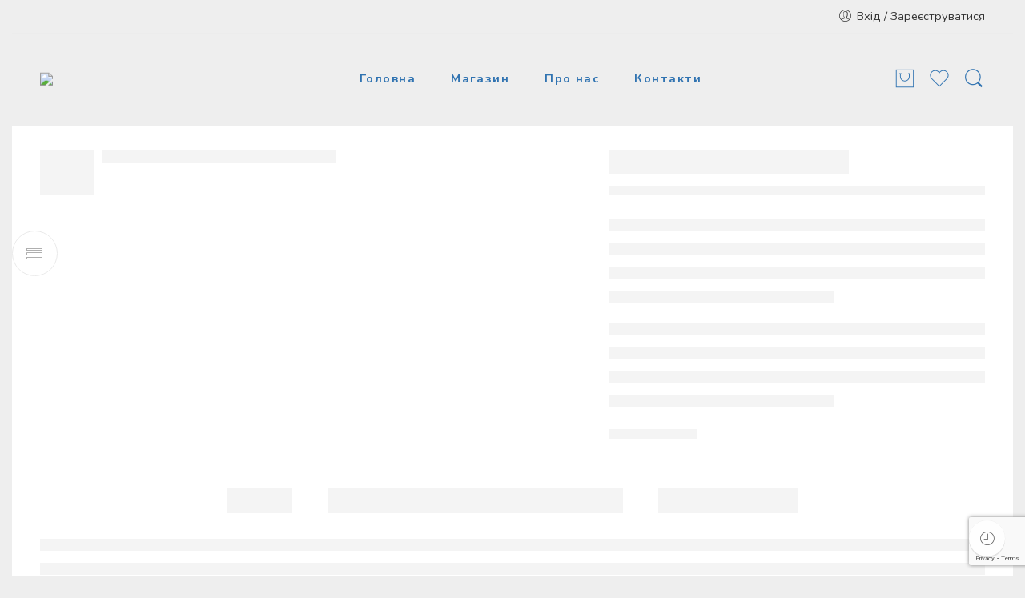

--- FILE ---
content_type: text/html; charset=UTF-8
request_url: https://vashakniga.net/product/ydy-tuda-hde-trudno-7-shahov-dlia-obretenyia-vnutrennej-syly-taje-iun-kym/
body_size: 58676
content:
<!DOCTYPE html>
<html dir="ltr" lang="uk" prefix="og: https://ogp.me/ns#">
<head>
<meta charset="UTF-8" />
<meta http-equiv="X-UA-Compatible" content="IE=Edge" />
<meta name="viewport" content="width=device-width, initial-scale=1" />
<link rel="profile" href="http://gmpg.org/xfn/11" />
<link rel="pingback" href="https://vashakniga.net/xmlrpc.php" />
<link rel="icon" href="https://vashakniga.net/wp-content/uploads/2022/08/cropped-logo1-1-32x32.png" sizes="32x32" />
<link rel="icon" href="https://vashakniga.net/wp-content/uploads/2022/08/cropped-logo1-1-192x192.png" sizes="192x192" />
<link rel="apple-touch-icon" href="https://vashakniga.net/wp-content/uploads/2022/08/cropped-logo1-1-180x180.png" />
<meta name="msapplication-TileImage" content="https://vashakniga.net/wp-content/uploads/2022/08/cropped-logo1-1-270x270.png" />
<link rel="shortcut icon" href="https://vashakniga.net/wp-content/uploads/2022/08/cropped-logo1-1.png" />
<title>Иди туда, где трудно 7 шагов для обретения внутренней силы Таэ Юн Ким - VashaKniga</title>
	<style>img:is([sizes="auto" i], [sizes^="auto," i]) { contain-intrinsic-size: 3000px 1500px }</style>
	
		<!-- All in One SEO Pro 4.6.9 - aioseo.com -->
		<meta name="description" content="Всего за 7 шагов вы освоите технику контроля над мыслями и эмоциями, научитесь превращать недостатки в преимущества и выпустите на волю силу, данную вам с рождения." />
		<meta name="robots" content="max-image-preview:large" />
		<meta name="google-site-verification" content="g_V-GHwElDO3LCaMVLtWHIL_IwJxbhJuxrzPRkPS0cg" />
		<link rel="canonical" href="https://vashakniga.net/product/ydy-tuda-hde-trudno-7-shahov-dlia-obretenyia-vnutrennej-syly-taje-iun-kym/" />
		<meta name="generator" content="All in One SEO Pro (AIOSEO) 4.6.9" />
		<meta property="og:locale" content="uk_UA" />
		<meta property="og:site_name" content="VashaKniga - Книжковий магазин" />
		<meta property="og:type" content="article" />
		<meta property="og:title" content="Иди туда, где трудно 7 шагов для обретения внутренней силы Таэ Юн Ким - VashaKniga" />
		<meta property="og:description" content="Всего за 7 шагов вы освоите технику контроля над мыслями и эмоциями, научитесь превращать недостатки в преимущества и выпустите на волю силу, данную вам с рождения." />
		<meta property="og:url" content="https://vashakniga.net/product/ydy-tuda-hde-trudno-7-shahov-dlia-obretenyia-vnutrennej-syly-taje-iun-kym/" />
		<meta property="article:published_time" content="2023-08-09T11:24:06+00:00" />
		<meta property="article:modified_time" content="2025-12-24T09:12:59+00:00" />
		<meta name="twitter:card" content="summary" />
		<meta name="twitter:title" content="Иди туда, где трудно 7 шагов для обретения внутренней силы Таэ Юн Ким - VashaKniga" />
		<meta name="twitter:description" content="Всего за 7 шагов вы освоите технику контроля над мыслями и эмоциями, научитесь превращать недостатки в преимущества и выпустите на волю силу, данную вам с рождения." />
		<script type="application/ld+json" class="aioseo-schema">
			{"@context":"https:\/\/schema.org","@graph":[{"@type":"BreadcrumbList","@id":"https:\/\/vashakniga.net\/product\/ydy-tuda-hde-trudno-7-shahov-dlia-obretenyia-vnutrennej-syly-taje-iun-kym\/#breadcrumblist","itemListElement":[{"@type":"ListItem","@id":"https:\/\/vashakniga.net\/#listItem","position":1,"name":"Home","item":"https:\/\/vashakniga.net\/","nextItem":"https:\/\/vashakniga.net\/product\/ydy-tuda-hde-trudno-7-shahov-dlia-obretenyia-vnutrennej-syly-taje-iun-kym\/#listItem"},{"@type":"ListItem","@id":"https:\/\/vashakniga.net\/product\/ydy-tuda-hde-trudno-7-shahov-dlia-obretenyia-vnutrennej-syly-taje-iun-kym\/#listItem","position":2,"name":"\u0418\u0434\u0438 \u0442\u0443\u0434\u0430, \u0433\u0434\u0435 \u0442\u0440\u0443\u0434\u043d\u043e 7 \u0448\u0430\u0433\u043e\u0432 \u0434\u043b\u044f \u043e\u0431\u0440\u0435\u0442\u0435\u043d\u0438\u044f \u0432\u043d\u0443\u0442\u0440\u0435\u043d\u043d\u0435\u0439 \u0441\u0438\u043b\u044b \u0422\u0430\u044d \u042e\u043d \u041a\u0438\u043c","previousItem":"https:\/\/vashakniga.net\/#listItem"}]},{"@type":"ItemPage","@id":"https:\/\/vashakniga.net\/product\/ydy-tuda-hde-trudno-7-shahov-dlia-obretenyia-vnutrennej-syly-taje-iun-kym\/#itempage","url":"https:\/\/vashakniga.net\/product\/ydy-tuda-hde-trudno-7-shahov-dlia-obretenyia-vnutrennej-syly-taje-iun-kym\/","name":"\u0418\u0434\u0438 \u0442\u0443\u0434\u0430, \u0433\u0434\u0435 \u0442\u0440\u0443\u0434\u043d\u043e 7 \u0448\u0430\u0433\u043e\u0432 \u0434\u043b\u044f \u043e\u0431\u0440\u0435\u0442\u0435\u043d\u0438\u044f \u0432\u043d\u0443\u0442\u0440\u0435\u043d\u043d\u0435\u0439 \u0441\u0438\u043b\u044b \u0422\u0430\u044d \u042e\u043d \u041a\u0438\u043c - VashaKniga","description":"\u0412\u0441\u0435\u0433\u043e \u0437\u0430 7 \u0448\u0430\u0433\u043e\u0432 \u0432\u044b \u043e\u0441\u0432\u043e\u0438\u0442\u0435 \u0442\u0435\u0445\u043d\u0438\u043a\u0443 \u043a\u043e\u043d\u0442\u0440\u043e\u043b\u044f \u043d\u0430\u0434 \u043c\u044b\u0441\u043b\u044f\u043c\u0438 \u0438 \u044d\u043c\u043e\u0446\u0438\u044f\u043c\u0438, \u043d\u0430\u0443\u0447\u0438\u0442\u0435\u0441\u044c \u043f\u0440\u0435\u0432\u0440\u0430\u0449\u0430\u0442\u044c \u043d\u0435\u0434\u043e\u0441\u0442\u0430\u0442\u043a\u0438 \u0432 \u043f\u0440\u0435\u0438\u043c\u0443\u0449\u0435\u0441\u0442\u0432\u0430 \u0438 \u0432\u044b\u043f\u0443\u0441\u0442\u0438\u0442\u0435 \u043d\u0430 \u0432\u043e\u043b\u044e \u0441\u0438\u043b\u0443, \u0434\u0430\u043d\u043d\u0443\u044e \u0432\u0430\u043c \u0441 \u0440\u043e\u0436\u0434\u0435\u043d\u0438\u044f.","inLanguage":"uk","isPartOf":{"@id":"https:\/\/vashakniga.net\/#website"},"breadcrumb":{"@id":"https:\/\/vashakniga.net\/product\/ydy-tuda-hde-trudno-7-shahov-dlia-obretenyia-vnutrennej-syly-taje-iun-kym\/#breadcrumblist"},"image":{"@type":"ImageObject","url":"https:\/\/vashakniga.net\/wp-content\/uploads\/2023\/08\/kym-ydy-tuda-hde-trudno.webp","@id":"https:\/\/vashakniga.net\/product\/ydy-tuda-hde-trudno-7-shahov-dlia-obretenyia-vnutrennej-syly-taje-iun-kym\/#mainImage","width":435,"height":645},"primaryImageOfPage":{"@id":"https:\/\/vashakniga.net\/product\/ydy-tuda-hde-trudno-7-shahov-dlia-obretenyia-vnutrennej-syly-taje-iun-kym\/#mainImage"},"datePublished":"2023-08-09T13:24:06+02:00","dateModified":"2025-12-24T11:12:59+02:00"},{"@type":"Organization","@id":"https:\/\/vashakniga.net\/#organization","name":"VashaKniga","description":"\u041a\u043d\u0438\u0436\u043a\u043e\u0432\u0438\u0439 \u043c\u0430\u0433\u0430\u0437\u0438\u043d","url":"https:\/\/vashakniga.net\/","logo":{"@type":"ImageObject","url":"https:\/\/vashakniga.net\/wp-content\/uploads\/2022\/08\/logoyb.svg","@id":"https:\/\/vashakniga.net\/product\/ydy-tuda-hde-trudno-7-shahov-dlia-obretenyia-vnutrennej-syly-taje-iun-kym\/#organizationLogo"},"image":{"@id":"https:\/\/vashakniga.net\/product\/ydy-tuda-hde-trudno-7-shahov-dlia-obretenyia-vnutrennej-syly-taje-iun-kym\/#organizationLogo"}},{"@type":"WebPage","@id":"https:\/\/vashakniga.net\/product\/ydy-tuda-hde-trudno-7-shahov-dlia-obretenyia-vnutrennej-syly-taje-iun-kym\/#webpage","url":"https:\/\/vashakniga.net\/product\/ydy-tuda-hde-trudno-7-shahov-dlia-obretenyia-vnutrennej-syly-taje-iun-kym\/","name":"\u0418\u0434\u0438 \u0442\u0443\u0434\u0430, \u0433\u0434\u0435 \u0442\u0440\u0443\u0434\u043d\u043e 7 \u0448\u0430\u0433\u043e\u0432 \u0434\u043b\u044f \u043e\u0431\u0440\u0435\u0442\u0435\u043d\u0438\u044f \u0432\u043d\u0443\u0442\u0440\u0435\u043d\u043d\u0435\u0439 \u0441\u0438\u043b\u044b \u0422\u0430\u044d \u042e\u043d \u041a\u0438\u043c - VashaKniga","description":"\u0412\u0441\u0435\u0433\u043e \u0437\u0430 7 \u0448\u0430\u0433\u043e\u0432 \u0432\u044b \u043e\u0441\u0432\u043e\u0438\u0442\u0435 \u0442\u0435\u0445\u043d\u0438\u043a\u0443 \u043a\u043e\u043d\u0442\u0440\u043e\u043b\u044f \u043d\u0430\u0434 \u043c\u044b\u0441\u043b\u044f\u043c\u0438 \u0438 \u044d\u043c\u043e\u0446\u0438\u044f\u043c\u0438, \u043d\u0430\u0443\u0447\u0438\u0442\u0435\u0441\u044c \u043f\u0440\u0435\u0432\u0440\u0430\u0449\u0430\u0442\u044c \u043d\u0435\u0434\u043e\u0441\u0442\u0430\u0442\u043a\u0438 \u0432 \u043f\u0440\u0435\u0438\u043c\u0443\u0449\u0435\u0441\u0442\u0432\u0430 \u0438 \u0432\u044b\u043f\u0443\u0441\u0442\u0438\u0442\u0435 \u043d\u0430 \u0432\u043e\u043b\u044e \u0441\u0438\u043b\u0443, \u0434\u0430\u043d\u043d\u0443\u044e \u0432\u0430\u043c \u0441 \u0440\u043e\u0436\u0434\u0435\u043d\u0438\u044f.","inLanguage":"uk","isPartOf":{"@id":"https:\/\/vashakniga.net\/#website"},"breadcrumb":{"@id":"https:\/\/vashakniga.net\/product\/ydy-tuda-hde-trudno-7-shahov-dlia-obretenyia-vnutrennej-syly-taje-iun-kym\/#breadcrumblist"},"image":{"@type":"ImageObject","url":"https:\/\/vashakniga.net\/wp-content\/uploads\/2023\/08\/kym-ydy-tuda-hde-trudno.webp","@id":"https:\/\/vashakniga.net\/product\/ydy-tuda-hde-trudno-7-shahov-dlia-obretenyia-vnutrennej-syly-taje-iun-kym\/#mainImage","width":435,"height":645},"primaryImageOfPage":{"@id":"https:\/\/vashakniga.net\/product\/ydy-tuda-hde-trudno-7-shahov-dlia-obretenyia-vnutrennej-syly-taje-iun-kym\/#mainImage"},"datePublished":"2023-08-09T13:24:06+02:00","dateModified":"2025-12-24T11:12:59+02:00"},{"@type":"WebSite","@id":"https:\/\/vashakniga.net\/#website","url":"https:\/\/vashakniga.net\/","name":"VashaKniga","description":"\u041a\u043d\u0438\u0436\u043a\u043e\u0432\u0438\u0439 \u043c\u0430\u0433\u0430\u0437\u0438\u043d","inLanguage":"uk","publisher":{"@id":"https:\/\/vashakniga.net\/#organization"}}]}
		</script>
		<!-- All in One SEO Pro -->


<!-- Google Tag Manager for WordPress by gtm4wp.com -->
<script data-cfasync="false" data-pagespeed-no-defer>
	var gtm4wp_datalayer_name = "dataLayer";
	var dataLayer = dataLayer || [];
	const gtm4wp_use_sku_instead = false;
	const gtm4wp_currency = 'UAH';
	const gtm4wp_product_per_impression = 10;
	const gtm4wp_clear_ecommerce = false;
</script>
<!-- End Google Tag Manager for WordPress by gtm4wp.com --><script>window._wca = window._wca || [];</script>
<link rel='dns-prefetch' href='//stats.wp.com' />
<link rel='dns-prefetch' href='//fonts.googleapis.com' />
<link rel="alternate" type="application/rss+xml" title="VashaKniga &raquo; стрічка" href="https://vashakniga.net/feed/" />
<link rel="alternate" type="application/rss+xml" title="VashaKniga &raquo; Канал коментарів" href="https://vashakniga.net/comments/feed/" />
<link rel="preload" href="//vashakniga.net/wp-content/themes/elessi-theme/assets/minify-font-icons/font-nasa-icons/nasa-font.woff" as="font" type="font/woff" crossorigin /><link rel="preload" href="//vashakniga.net/wp-content/themes/elessi-theme/assets/minify-font-icons/font-pe-icon-7-stroke/Pe-icon-7-stroke.woff" as="font" type="font/woff" crossorigin /><link rel="preload" href="//vashakniga.net/wp-content/themes/elessi-theme/assets/minify-font-icons/font-awesome-4.7.0/fontawesome-webfont.woff2" as="font" type="font/woff2" crossorigin /><link rel="alternate" type="application/rss+xml" title="VashaKniga &raquo; Иди туда, где трудно 7 шагов для обретения внутренней силы Таэ Юн Ким Канал коментарів" href="https://vashakniga.net/product/ydy-tuda-hde-trudno-7-shahov-dlia-obretenyia-vnutrennej-syly-taje-iun-kym/feed/" />
		<!-- This site uses the Google Analytics by MonsterInsights plugin v9.2.2 - Using Analytics tracking - https://www.monsterinsights.com/ -->
		<!-- Note: MonsterInsights is not currently configured on this site. The site owner needs to authenticate with Google Analytics in the MonsterInsights settings panel. -->
					<!-- No tracking code set -->
				<!-- / Google Analytics by MonsterInsights -->
		<script type="text/javascript">
/* <![CDATA[ */
window._wpemojiSettings = {"baseUrl":"https:\/\/s.w.org\/images\/core\/emoji\/15.0.3\/72x72\/","ext":".png","svgUrl":"https:\/\/s.w.org\/images\/core\/emoji\/15.0.3\/svg\/","svgExt":".svg","source":{"concatemoji":"https:\/\/vashakniga.net\/wp-includes\/js\/wp-emoji-release.min.js?ver=6.7.2"}};
/*! This file is auto-generated */
!function(i,n){var o,s,e;function c(e){try{var t={supportTests:e,timestamp:(new Date).valueOf()};sessionStorage.setItem(o,JSON.stringify(t))}catch(e){}}function p(e,t,n){e.clearRect(0,0,e.canvas.width,e.canvas.height),e.fillText(t,0,0);var t=new Uint32Array(e.getImageData(0,0,e.canvas.width,e.canvas.height).data),r=(e.clearRect(0,0,e.canvas.width,e.canvas.height),e.fillText(n,0,0),new Uint32Array(e.getImageData(0,0,e.canvas.width,e.canvas.height).data));return t.every(function(e,t){return e===r[t]})}function u(e,t,n){switch(t){case"flag":return n(e,"\ud83c\udff3\ufe0f\u200d\u26a7\ufe0f","\ud83c\udff3\ufe0f\u200b\u26a7\ufe0f")?!1:!n(e,"\ud83c\uddfa\ud83c\uddf3","\ud83c\uddfa\u200b\ud83c\uddf3")&&!n(e,"\ud83c\udff4\udb40\udc67\udb40\udc62\udb40\udc65\udb40\udc6e\udb40\udc67\udb40\udc7f","\ud83c\udff4\u200b\udb40\udc67\u200b\udb40\udc62\u200b\udb40\udc65\u200b\udb40\udc6e\u200b\udb40\udc67\u200b\udb40\udc7f");case"emoji":return!n(e,"\ud83d\udc26\u200d\u2b1b","\ud83d\udc26\u200b\u2b1b")}return!1}function f(e,t,n){var r="undefined"!=typeof WorkerGlobalScope&&self instanceof WorkerGlobalScope?new OffscreenCanvas(300,150):i.createElement("canvas"),a=r.getContext("2d",{willReadFrequently:!0}),o=(a.textBaseline="top",a.font="600 32px Arial",{});return e.forEach(function(e){o[e]=t(a,e,n)}),o}function t(e){var t=i.createElement("script");t.src=e,t.defer=!0,i.head.appendChild(t)}"undefined"!=typeof Promise&&(o="wpEmojiSettingsSupports",s=["flag","emoji"],n.supports={everything:!0,everythingExceptFlag:!0},e=new Promise(function(e){i.addEventListener("DOMContentLoaded",e,{once:!0})}),new Promise(function(t){var n=function(){try{var e=JSON.parse(sessionStorage.getItem(o));if("object"==typeof e&&"number"==typeof e.timestamp&&(new Date).valueOf()<e.timestamp+604800&&"object"==typeof e.supportTests)return e.supportTests}catch(e){}return null}();if(!n){if("undefined"!=typeof Worker&&"undefined"!=typeof OffscreenCanvas&&"undefined"!=typeof URL&&URL.createObjectURL&&"undefined"!=typeof Blob)try{var e="postMessage("+f.toString()+"("+[JSON.stringify(s),u.toString(),p.toString()].join(",")+"));",r=new Blob([e],{type:"text/javascript"}),a=new Worker(URL.createObjectURL(r),{name:"wpTestEmojiSupports"});return void(a.onmessage=function(e){c(n=e.data),a.terminate(),t(n)})}catch(e){}c(n=f(s,u,p))}t(n)}).then(function(e){for(var t in e)n.supports[t]=e[t],n.supports.everything=n.supports.everything&&n.supports[t],"flag"!==t&&(n.supports.everythingExceptFlag=n.supports.everythingExceptFlag&&n.supports[t]);n.supports.everythingExceptFlag=n.supports.everythingExceptFlag&&!n.supports.flag,n.DOMReady=!1,n.readyCallback=function(){n.DOMReady=!0}}).then(function(){return e}).then(function(){var e;n.supports.everything||(n.readyCallback(),(e=n.source||{}).concatemoji?t(e.concatemoji):e.wpemoji&&e.twemoji&&(t(e.twemoji),t(e.wpemoji)))}))}((window,document),window._wpemojiSettings);
/* ]]> */
</script>
<link rel='stylesheet' id='sbi_styles-css' href='https://vashakniga.net/wp-content/plugins/instagram-feed/css/sbi-styles.min.css?ver=6.6.1' type='text/css' media='all' />
<link rel='stylesheet' id='hfe-widgets-style-css' href='https://vashakniga.net/wp-content/plugins/header-footer-elementor/inc/widgets-css/frontend.css?ver=2.0.3' type='text/css' media='all' />
<style id='wp-emoji-styles-inline-css' type='text/css'>

	img.wp-smiley, img.emoji {
		display: inline !important;
		border: none !important;
		box-shadow: none !important;
		height: 1em !important;
		width: 1em !important;
		margin: 0 0.07em !important;
		vertical-align: -0.1em !important;
		background: none !important;
		padding: 0 !important;
	}
</style>
<link rel='stylesheet' id='mediaelement-css' href='https://vashakniga.net/wp-includes/js/mediaelement/mediaelementplayer-legacy.min.css?ver=4.2.17' type='text/css' media='all' />
<link rel='stylesheet' id='wp-mediaelement-css' href='https://vashakniga.net/wp-includes/js/mediaelement/wp-mediaelement.min.css?ver=6.7.2' type='text/css' media='all' />
<style id='jetpack-sharing-buttons-style-inline-css' type='text/css'>
.jetpack-sharing-buttons__services-list{display:flex;flex-direction:row;flex-wrap:wrap;gap:0;list-style-type:none;margin:5px;padding:0}.jetpack-sharing-buttons__services-list.has-small-icon-size{font-size:12px}.jetpack-sharing-buttons__services-list.has-normal-icon-size{font-size:16px}.jetpack-sharing-buttons__services-list.has-large-icon-size{font-size:24px}.jetpack-sharing-buttons__services-list.has-huge-icon-size{font-size:36px}@media print{.jetpack-sharing-buttons__services-list{display:none!important}}.editor-styles-wrapper .wp-block-jetpack-sharing-buttons{gap:0;padding-inline-start:0}ul.jetpack-sharing-buttons__services-list.has-background{padding:1.25em 2.375em}
</style>
<style id='classic-theme-styles-inline-css' type='text/css'>
/*! This file is auto-generated */
.wp-block-button__link{color:#fff;background-color:#32373c;border-radius:9999px;box-shadow:none;text-decoration:none;padding:calc(.667em + 2px) calc(1.333em + 2px);font-size:1.125em}.wp-block-file__button{background:#32373c;color:#fff;text-decoration:none}
</style>
<style id='global-styles-inline-css' type='text/css'>
:root{--wp--preset--aspect-ratio--square: 1;--wp--preset--aspect-ratio--4-3: 4/3;--wp--preset--aspect-ratio--3-4: 3/4;--wp--preset--aspect-ratio--3-2: 3/2;--wp--preset--aspect-ratio--2-3: 2/3;--wp--preset--aspect-ratio--16-9: 16/9;--wp--preset--aspect-ratio--9-16: 9/16;--wp--preset--color--black: #000000;--wp--preset--color--cyan-bluish-gray: #abb8c3;--wp--preset--color--white: #ffffff;--wp--preset--color--pale-pink: #f78da7;--wp--preset--color--vivid-red: #cf2e2e;--wp--preset--color--luminous-vivid-orange: #ff6900;--wp--preset--color--luminous-vivid-amber: #fcb900;--wp--preset--color--light-green-cyan: #7bdcb5;--wp--preset--color--vivid-green-cyan: #00d084;--wp--preset--color--pale-cyan-blue: #8ed1fc;--wp--preset--color--vivid-cyan-blue: #0693e3;--wp--preset--color--vivid-purple: #9b51e0;--wp--preset--gradient--vivid-cyan-blue-to-vivid-purple: linear-gradient(135deg,rgba(6,147,227,1) 0%,rgb(155,81,224) 100%);--wp--preset--gradient--light-green-cyan-to-vivid-green-cyan: linear-gradient(135deg,rgb(122,220,180) 0%,rgb(0,208,130) 100%);--wp--preset--gradient--luminous-vivid-amber-to-luminous-vivid-orange: linear-gradient(135deg,rgba(252,185,0,1) 0%,rgba(255,105,0,1) 100%);--wp--preset--gradient--luminous-vivid-orange-to-vivid-red: linear-gradient(135deg,rgba(255,105,0,1) 0%,rgb(207,46,46) 100%);--wp--preset--gradient--very-light-gray-to-cyan-bluish-gray: linear-gradient(135deg,rgb(238,238,238) 0%,rgb(169,184,195) 100%);--wp--preset--gradient--cool-to-warm-spectrum: linear-gradient(135deg,rgb(74,234,220) 0%,rgb(151,120,209) 20%,rgb(207,42,186) 40%,rgb(238,44,130) 60%,rgb(251,105,98) 80%,rgb(254,248,76) 100%);--wp--preset--gradient--blush-light-purple: linear-gradient(135deg,rgb(255,206,236) 0%,rgb(152,150,240) 100%);--wp--preset--gradient--blush-bordeaux: linear-gradient(135deg,rgb(254,205,165) 0%,rgb(254,45,45) 50%,rgb(107,0,62) 100%);--wp--preset--gradient--luminous-dusk: linear-gradient(135deg,rgb(255,203,112) 0%,rgb(199,81,192) 50%,rgb(65,88,208) 100%);--wp--preset--gradient--pale-ocean: linear-gradient(135deg,rgb(255,245,203) 0%,rgb(182,227,212) 50%,rgb(51,167,181) 100%);--wp--preset--gradient--electric-grass: linear-gradient(135deg,rgb(202,248,128) 0%,rgb(113,206,126) 100%);--wp--preset--gradient--midnight: linear-gradient(135deg,rgb(2,3,129) 0%,rgb(40,116,252) 100%);--wp--preset--font-size--small: 13px;--wp--preset--font-size--medium: 20px;--wp--preset--font-size--large: 36px;--wp--preset--font-size--x-large: 42px;--wp--preset--font-family--inter: "Inter", sans-serif;--wp--preset--font-family--cardo: Cardo;--wp--preset--spacing--20: 0.44rem;--wp--preset--spacing--30: 0.67rem;--wp--preset--spacing--40: 1rem;--wp--preset--spacing--50: 1.5rem;--wp--preset--spacing--60: 2.25rem;--wp--preset--spacing--70: 3.38rem;--wp--preset--spacing--80: 5.06rem;--wp--preset--shadow--natural: 6px 6px 9px rgba(0, 0, 0, 0.2);--wp--preset--shadow--deep: 12px 12px 50px rgba(0, 0, 0, 0.4);--wp--preset--shadow--sharp: 6px 6px 0px rgba(0, 0, 0, 0.2);--wp--preset--shadow--outlined: 6px 6px 0px -3px rgba(255, 255, 255, 1), 6px 6px rgba(0, 0, 0, 1);--wp--preset--shadow--crisp: 6px 6px 0px rgba(0, 0, 0, 1);}:where(.is-layout-flex){gap: 0.5em;}:where(.is-layout-grid){gap: 0.5em;}body .is-layout-flex{display: flex;}.is-layout-flex{flex-wrap: wrap;align-items: center;}.is-layout-flex > :is(*, div){margin: 0;}body .is-layout-grid{display: grid;}.is-layout-grid > :is(*, div){margin: 0;}:where(.wp-block-columns.is-layout-flex){gap: 2em;}:where(.wp-block-columns.is-layout-grid){gap: 2em;}:where(.wp-block-post-template.is-layout-flex){gap: 1.25em;}:where(.wp-block-post-template.is-layout-grid){gap: 1.25em;}.has-black-color{color: var(--wp--preset--color--black) !important;}.has-cyan-bluish-gray-color{color: var(--wp--preset--color--cyan-bluish-gray) !important;}.has-white-color{color: var(--wp--preset--color--white) !important;}.has-pale-pink-color{color: var(--wp--preset--color--pale-pink) !important;}.has-vivid-red-color{color: var(--wp--preset--color--vivid-red) !important;}.has-luminous-vivid-orange-color{color: var(--wp--preset--color--luminous-vivid-orange) !important;}.has-luminous-vivid-amber-color{color: var(--wp--preset--color--luminous-vivid-amber) !important;}.has-light-green-cyan-color{color: var(--wp--preset--color--light-green-cyan) !important;}.has-vivid-green-cyan-color{color: var(--wp--preset--color--vivid-green-cyan) !important;}.has-pale-cyan-blue-color{color: var(--wp--preset--color--pale-cyan-blue) !important;}.has-vivid-cyan-blue-color{color: var(--wp--preset--color--vivid-cyan-blue) !important;}.has-vivid-purple-color{color: var(--wp--preset--color--vivid-purple) !important;}.has-black-background-color{background-color: var(--wp--preset--color--black) !important;}.has-cyan-bluish-gray-background-color{background-color: var(--wp--preset--color--cyan-bluish-gray) !important;}.has-white-background-color{background-color: var(--wp--preset--color--white) !important;}.has-pale-pink-background-color{background-color: var(--wp--preset--color--pale-pink) !important;}.has-vivid-red-background-color{background-color: var(--wp--preset--color--vivid-red) !important;}.has-luminous-vivid-orange-background-color{background-color: var(--wp--preset--color--luminous-vivid-orange) !important;}.has-luminous-vivid-amber-background-color{background-color: var(--wp--preset--color--luminous-vivid-amber) !important;}.has-light-green-cyan-background-color{background-color: var(--wp--preset--color--light-green-cyan) !important;}.has-vivid-green-cyan-background-color{background-color: var(--wp--preset--color--vivid-green-cyan) !important;}.has-pale-cyan-blue-background-color{background-color: var(--wp--preset--color--pale-cyan-blue) !important;}.has-vivid-cyan-blue-background-color{background-color: var(--wp--preset--color--vivid-cyan-blue) !important;}.has-vivid-purple-background-color{background-color: var(--wp--preset--color--vivid-purple) !important;}.has-black-border-color{border-color: var(--wp--preset--color--black) !important;}.has-cyan-bluish-gray-border-color{border-color: var(--wp--preset--color--cyan-bluish-gray) !important;}.has-white-border-color{border-color: var(--wp--preset--color--white) !important;}.has-pale-pink-border-color{border-color: var(--wp--preset--color--pale-pink) !important;}.has-vivid-red-border-color{border-color: var(--wp--preset--color--vivid-red) !important;}.has-luminous-vivid-orange-border-color{border-color: var(--wp--preset--color--luminous-vivid-orange) !important;}.has-luminous-vivid-amber-border-color{border-color: var(--wp--preset--color--luminous-vivid-amber) !important;}.has-light-green-cyan-border-color{border-color: var(--wp--preset--color--light-green-cyan) !important;}.has-vivid-green-cyan-border-color{border-color: var(--wp--preset--color--vivid-green-cyan) !important;}.has-pale-cyan-blue-border-color{border-color: var(--wp--preset--color--pale-cyan-blue) !important;}.has-vivid-cyan-blue-border-color{border-color: var(--wp--preset--color--vivid-cyan-blue) !important;}.has-vivid-purple-border-color{border-color: var(--wp--preset--color--vivid-purple) !important;}.has-vivid-cyan-blue-to-vivid-purple-gradient-background{background: var(--wp--preset--gradient--vivid-cyan-blue-to-vivid-purple) !important;}.has-light-green-cyan-to-vivid-green-cyan-gradient-background{background: var(--wp--preset--gradient--light-green-cyan-to-vivid-green-cyan) !important;}.has-luminous-vivid-amber-to-luminous-vivid-orange-gradient-background{background: var(--wp--preset--gradient--luminous-vivid-amber-to-luminous-vivid-orange) !important;}.has-luminous-vivid-orange-to-vivid-red-gradient-background{background: var(--wp--preset--gradient--luminous-vivid-orange-to-vivid-red) !important;}.has-very-light-gray-to-cyan-bluish-gray-gradient-background{background: var(--wp--preset--gradient--very-light-gray-to-cyan-bluish-gray) !important;}.has-cool-to-warm-spectrum-gradient-background{background: var(--wp--preset--gradient--cool-to-warm-spectrum) !important;}.has-blush-light-purple-gradient-background{background: var(--wp--preset--gradient--blush-light-purple) !important;}.has-blush-bordeaux-gradient-background{background: var(--wp--preset--gradient--blush-bordeaux) !important;}.has-luminous-dusk-gradient-background{background: var(--wp--preset--gradient--luminous-dusk) !important;}.has-pale-ocean-gradient-background{background: var(--wp--preset--gradient--pale-ocean) !important;}.has-electric-grass-gradient-background{background: var(--wp--preset--gradient--electric-grass) !important;}.has-midnight-gradient-background{background: var(--wp--preset--gradient--midnight) !important;}.has-small-font-size{font-size: var(--wp--preset--font-size--small) !important;}.has-medium-font-size{font-size: var(--wp--preset--font-size--medium) !important;}.has-large-font-size{font-size: var(--wp--preset--font-size--large) !important;}.has-x-large-font-size{font-size: var(--wp--preset--font-size--x-large) !important;}
:where(.wp-block-post-template.is-layout-flex){gap: 1.25em;}:where(.wp-block-post-template.is-layout-grid){gap: 1.25em;}
:where(.wp-block-columns.is-layout-flex){gap: 2em;}:where(.wp-block-columns.is-layout-grid){gap: 2em;}
:root :where(.wp-block-pullquote){font-size: 1.5em;line-height: 1.6;}
</style>
<link rel='stylesheet' id='rs-plugin-settings-css' href='https://vashakniga.net/wp-content/plugins/revslider/public/assets/css/rs6.css?ver=6.4.11' type='text/css' media='all' />
<style id='rs-plugin-settings-inline-css' type='text/css'>
#rs-demo-id {}
</style>
<style id='woocommerce-inline-inline-css' type='text/css'>
.woocommerce form .form-row .required { visibility: visible; }
</style>
<link rel='stylesheet' id='hfe-style-css' href='https://vashakniga.net/wp-content/plugins/header-footer-elementor/assets/css/header-footer-elementor.css?ver=2.0.3' type='text/css' media='all' />
<link rel='stylesheet' id='elementor-frontend-css' href='https://vashakniga.net/wp-content/plugins/elementor/assets/css/frontend.min.css?ver=3.25.10' type='text/css' media='all' />
<link rel='stylesheet' id='swiper-css' href='https://vashakniga.net/wp-content/plugins/elementor/assets/lib/swiper/v8/css/swiper.min.css?ver=8.4.5' type='text/css' media='all' />
<link rel='stylesheet' id='e-swiper-css' href='https://vashakniga.net/wp-content/plugins/elementor/assets/css/conditionals/e-swiper.min.css?ver=3.25.10' type='text/css' media='all' />
<link rel='stylesheet' id='elementor-post-3598-css' href='https://vashakniga.net/wp-content/uploads/elementor/css/post-3598.css?ver=1742069625' type='text/css' media='all' />
<link rel='stylesheet' id='sbistyles-css' href='https://vashakniga.net/wp-content/plugins/instagram-feed/css/sbi-styles.min.css?ver=6.6.1' type='text/css' media='all' />
<link rel='stylesheet' id='advance-ecommerce-tracking-css' href='https://vashakniga.net/wp-content/plugins/woo-ecommerce-tracking-for-google-and-facebook/public/css/advance-ecommerce-tracking-public.css?ver=3.8.0' type='text/css' media='all' />
<link rel='stylesheet' id='elessi-fonts-icons-css' href='https://vashakniga.net/wp-content/themes/elessi-theme/assets/minify-font-icons/fonts.min.css?ver=6.7.2' type='text/css' media='all' />
<link rel='stylesheet' id='nasa-fonts-css' href='https://fonts.googleapis.com/css?family=Nunito%3A400%2C400italic%2C500%2C500italic%2C600%2C600italic%2C700%2C700italic%2C800%2C800italic%2C900%2C900italic%7CNunito+Sans%3A400%2C400italic%2C500%2C500italic%2C600%2C600italic%2C700%2C700italic%2C800%2C800italic%2C900%2C900italic&#038;ver=6.7.2#038;subset=latin' type='text/css' media='all' />
<link rel='stylesheet' id='hfe-icons-list-css' href='https://vashakniga.net/wp-content/plugins/elementor/assets/css/widget-icon-list.min.css?ver=3.24.3' type='text/css' media='all' />
<link rel='stylesheet' id='hfe-social-icons-css' href='https://vashakniga.net/wp-content/plugins/elementor/assets/css/widget-social-icons.min.css?ver=3.24.0' type='text/css' media='all' />
<link rel='stylesheet' id='hfe-social-share-icons-brands-css' href='https://vashakniga.net/wp-content/plugins/elementor/assets/lib/font-awesome/css/brands.css?ver=5.15.3' type='text/css' media='all' />
<link rel='stylesheet' id='hfe-social-share-icons-fontawesome-css' href='https://vashakniga.net/wp-content/plugins/elementor/assets/lib/font-awesome/css/fontawesome.css?ver=5.15.3' type='text/css' media='all' />
<link rel='stylesheet' id='hfe-nav-menu-icons-css' href='https://vashakniga.net/wp-content/plugins/elementor/assets/lib/font-awesome/css/solid.css?ver=5.15.3' type='text/css' media='all' />
<link rel='stylesheet' id='elessi-style-css' href='https://vashakniga.net/wp-content/themes/elessi-theme/style.css?ver=6.7.2' type='text/css' media='all' />
<link rel='stylesheet' id='elessi-child-style-css' href='https://vashakniga.net/wp-content/themes/elessi-theme-child/style.css?ver=6.7.2' type='text/css' media='all' />
<link rel='stylesheet' id='elessi-style-elementor-css' href='https://vashakniga.net/wp-content/themes/elessi-theme/style-elementor.css?ver=6.7.2' type='text/css' media='all' />
<link rel='stylesheet' id='elessi-style-large-css' href='https://vashakniga.net/wp-content/themes/elessi-theme/assets/css/style-large.css?ver=6.7.2' type='text/css' media='all' />
<link rel='stylesheet' id='elessi-style-signle-product-css' href='https://vashakniga.net/wp-content/themes/elessi-theme/assets/css/style-single-product.css?ver=6.7.2' type='text/css' media='all' />
<link rel='stylesheet' id='nasa-sc-woo-css' href='https://vashakniga.net/wp-content/plugins/nasa-core/assets/css/nasa-sc-woo.css?ver=6.7.2' type='text/css' media='all' />
<link rel='stylesheet' id='nasa-sc-css' href='https://vashakniga.net/wp-content/plugins/nasa-core/assets/css/nasa-sc.css?ver=6.7.2' type='text/css' media='all' />
<link rel='stylesheet' id='elessi-style-dynamic-css' href='//vashakniga.net/wp-content/uploads/nasa-dynamic/dynamic.css?ver=1661276462' type='text/css' media='all' />
<link rel='stylesheet' id='google-fonts-1-css' href='https://fonts.googleapis.com/css?family=Roboto%3A100%2C100italic%2C200%2C200italic%2C300%2C300italic%2C400%2C400italic%2C500%2C500italic%2C600%2C600italic%2C700%2C700italic%2C800%2C800italic%2C900%2C900italic%7CRoboto+Slab%3A100%2C100italic%2C200%2C200italic%2C300%2C300italic%2C400%2C400italic%2C500%2C500italic%2C600%2C600italic%2C700%2C700italic%2C800%2C800italic%2C900%2C900italic&#038;display=auto&#038;subset=cyrillic&#038;ver=6.7.2' type='text/css' media='all' />
<link rel="preconnect" href="https://fonts.gstatic.com/" crossorigin><script type="text/template" id="tmpl-variation-template">
	<div class="woocommerce-variation-description">{{{ data.variation.variation_description }}}</div>
	<div class="woocommerce-variation-price">{{{ data.variation.price_html }}}</div>
	<div class="woocommerce-variation-availability">{{{ data.variation.availability_html }}}</div>
</script>
<script type="text/template" id="tmpl-unavailable-variation-template">
	<p role="alert">На жаль, цей товар недоступний. Будь ласка, виберіть інше поєднання.</p>
</script>
<script type="text/javascript" src="https://vashakniga.net/wp-includes/js/jquery/jquery.min.js?ver=3.7.1" id="jquery-core-js"></script>
<script type="text/javascript" src="https://vashakniga.net/wp-includes/js/jquery/jquery-migrate.min.js?ver=3.4.1" id="jquery-migrate-js"></script>
<script type="text/javascript" id="jquery-js-after">
/* <![CDATA[ */
!function($){"use strict";$(document).ready(function(){$(this).scrollTop()>100&&$(".hfe-scroll-to-top-wrap").removeClass("hfe-scroll-to-top-hide"),$(window).scroll(function(){$(this).scrollTop()<100?$(".hfe-scroll-to-top-wrap").fadeOut(300):$(".hfe-scroll-to-top-wrap").fadeIn(300)}),$(".hfe-scroll-to-top-wrap").on("click",function(){$("html, body").animate({scrollTop:0},300);return!1})})}(jQuery);
/* ]]> */
</script>
<script type="text/javascript" src="https://vashakniga.net/wp-content/plugins/revslider/public/assets/js/rbtools.min.js?ver=6.4.8" id="tp-tools-js"></script>
<script type="text/javascript" src="https://vashakniga.net/wp-content/plugins/revslider/public/assets/js/rs6.min.js?ver=6.4.11" id="revmin-js"></script>
<script type="text/javascript" src="https://vashakniga.net/wp-content/plugins/woocommerce/assets/js/jquery-blockui/jquery.blockUI.min.js?ver=2.7.0-wc.9.4.3" id="jquery-blockui-js" defer="defer" data-wp-strategy="defer"></script>
<script type="text/javascript" id="wc-add-to-cart-js-extra">
/* <![CDATA[ */
var wc_add_to_cart_params = {"ajax_url":"\/wp-admin\/admin-ajax.php","wc_ajax_url":"\/?wc-ajax=%%endpoint%%","i18n_view_cart":"\u041f\u0435\u0440\u0435\u0433\u043b\u044f\u043d\u0443\u0442\u0438 \u043a\u043e\u0448\u0438\u043a","cart_url":"https:\/\/vashakniga.net\/shopping-cart\/","is_cart":"","cart_redirect_after_add":"no"};
/* ]]> */
</script>
<script type="text/javascript" src="https://vashakniga.net/wp-content/plugins/woocommerce/assets/js/frontend/add-to-cart.min.js?ver=9.4.3" id="wc-add-to-cart-js" defer="defer" data-wp-strategy="defer"></script>
<script type="text/javascript" id="wc-single-product-js-extra">
/* <![CDATA[ */
var wc_single_product_params = {"i18n_required_rating_text":"\u0411\u0443\u0434\u044c \u043b\u0430\u0441\u043a\u0430, \u043e\u0446\u0456\u043d\u0456\u0442\u044c","review_rating_required":"yes","flexslider":{"rtl":false,"animation":"slide","smoothHeight":true,"directionNav":false,"controlNav":"thumbnails","slideshow":false,"animationSpeed":500,"animationLoop":false,"allowOneSlide":false},"zoom_enabled":"","zoom_options":[],"photoswipe_enabled":"","photoswipe_options":{"shareEl":false,"closeOnScroll":false,"history":false,"hideAnimationDuration":0,"showAnimationDuration":0},"flexslider_enabled":""};
/* ]]> */
</script>
<script type="text/javascript" src="https://vashakniga.net/wp-content/plugins/woocommerce/assets/js/frontend/single-product.min.js?ver=9.4.3" id="wc-single-product-js" defer="defer" data-wp-strategy="defer"></script>
<script type="text/javascript" src="https://vashakniga.net/wp-content/plugins/woocommerce/assets/js/js-cookie/js.cookie.min.js?ver=2.1.4-wc.9.4.3" id="js-cookie-js" defer="defer" data-wp-strategy="defer"></script>
<script type="text/javascript" id="woocommerce-js-extra">
/* <![CDATA[ */
var woocommerce_params = {"ajax_url":"\/wp-admin\/admin-ajax.php","wc_ajax_url":"\/?wc-ajax=%%endpoint%%"};
/* ]]> */
</script>
<script type="text/javascript" src="https://vashakniga.net/wp-content/plugins/woocommerce/assets/js/frontend/woocommerce.min.js?ver=9.4.3" id="woocommerce-js" defer="defer" data-wp-strategy="defer"></script>
<script type="text/javascript" src="https://stats.wp.com/s-202603.js" id="woocommerce-analytics-js" defer="defer" data-wp-strategy="defer"></script>
<script type="text/javascript" src="https://vashakniga.net/wp-includes/js/underscore.min.js?ver=1.13.7" id="underscore-js"></script>
<script type="text/javascript" id="wp-util-js-extra">
/* <![CDATA[ */
var _wpUtilSettings = {"ajax":{"url":"\/wp-admin\/admin-ajax.php"}};
/* ]]> */
</script>
<script type="text/javascript" src="https://vashakniga.net/wp-includes/js/wp-util.min.js?ver=6.7.2" id="wp-util-js"></script>
<script type="text/javascript" id="wc-add-to-cart-variation-js-extra">
/* <![CDATA[ */
var wc_add_to_cart_variation_params = {"wc_ajax_url":"\/?wc-ajax=%%endpoint%%","i18n_no_matching_variations_text":"\u041d\u0430 \u0436\u0430\u043b\u044c, \u043d\u0435\u043c\u0430\u0454 \u0442\u043e\u0432\u0430\u0440\u0456\u0432, \u044f\u043a\u0456 \u0431 \u0432\u0456\u0434\u043f\u043e\u0432\u0456\u0434\u0430\u043b\u0438 \u0432\u0430\u0448\u043e\u043c\u0443 \u0432\u0438\u0431\u043e\u0440\u0443. \u0411\u0443\u0434\u044c \u043b\u0430\u0441\u043a\u0430, \u0432\u0438\u0431\u0435\u0440\u0456\u0442\u044c \u0456\u043d\u0448\u0435 \u043f\u043e\u0454\u0434\u043d\u0430\u043d\u043d\u044f.","i18n_make_a_selection_text":"\u0411\u0443\u0434\u044c \u043b\u0430\u0441\u043a\u0430 \u043e\u0431\u0435\u0440\u0456\u0442\u044c \u043e\u043f\u0446\u0456\u0457 \u0442\u043e\u0432\u0430\u0440\u0443, \u043f\u0435\u0440\u0448 \u043d\u0456\u0436 \u0434\u043e\u0434\u0430\u0432\u0430\u0442\u0438 \u0446\u0435\u0439 \u0442\u043e\u0432\u0430\u0440 \u0434\u043e \u043a\u043e\u0448\u0438\u043a\u0430.","i18n_unavailable_text":"\u041d\u0430 \u0436\u0430\u043b\u044c, \u0446\u0435\u0439 \u0442\u043e\u0432\u0430\u0440 \u043d\u0435\u0434\u043e\u0441\u0442\u0443\u043f\u043d\u0438\u0439. \u0411\u0443\u0434\u044c \u043b\u0430\u0441\u043a\u0430, \u0432\u0438\u0431\u0435\u0440\u0456\u0442\u044c \u0456\u043d\u0448\u0435 \u043f\u043e\u0454\u0434\u043d\u0430\u043d\u043d\u044f."};
/* ]]> */
</script>
<script type="text/javascript" src="https://vashakniga.net/wp-content/plugins/woocommerce/assets/js/frontend/add-to-cart-variation.min.js?ver=9.4.3" id="wc-add-to-cart-variation-js" defer="defer" data-wp-strategy="defer"></script>
<link rel="https://api.w.org/" href="https://vashakniga.net/wp-json/" /><link rel="alternate" title="JSON" type="application/json" href="https://vashakniga.net/wp-json/wp/v2/product/21219" /><link rel="EditURI" type="application/rsd+xml" title="RSD" href="https://vashakniga.net/xmlrpc.php?rsd" />
<link rel='shortlink' href='https://vashakniga.net/?p=21219' />
<link rel="alternate" title="oEmbed (JSON)" type="application/json+oembed" href="https://vashakniga.net/wp-json/oembed/1.0/embed?url=https%3A%2F%2Fvashakniga.net%2Fproduct%2Fydy-tuda-hde-trudno-7-shahov-dlia-obretenyia-vnutrennej-syly-taje-iun-kym%2F" />
<link rel="alternate" title="oEmbed (XML)" type="text/xml+oembed" href="https://vashakniga.net/wp-json/oembed/1.0/embed?url=https%3A%2F%2Fvashakniga.net%2Fproduct%2Fydy-tuda-hde-trudno-7-shahov-dlia-obretenyia-vnutrennej-syly-taje-iun-kym%2F&#038;format=xml" />

<!-- This website runs the Product Feed PRO for WooCommerce by AdTribes.io plugin - version 13.3.9.1 -->
	<style>img#wpstats{display:none}</style>
		
<!-- Google Tag Manager for WordPress by gtm4wp.com -->
<!-- GTM Container placement set to automatic -->
<script data-cfasync="false" data-pagespeed-no-defer>
	var dataLayer_content = {"pagePostType":"product","pagePostType2":"single-product","pagePostAuthor":"vashakniga","productRatingCounts":[],"productAverageRating":0,"productReviewCount":0,"productType":"simple","productIsVariable":0};
	dataLayer.push( dataLayer_content );
</script>
<script data-cfasync="false">
(function(w,d,s,l,i){w[l]=w[l]||[];w[l].push({'gtm.start':
new Date().getTime(),event:'gtm.js'});var f=d.getElementsByTagName(s)[0],
j=d.createElement(s),dl=l!='dataLayer'?'&l='+l:'';j.async=true;j.src=
'//www.googletagmanager.com/gtm.js?id='+i+dl;f.parentNode.insertBefore(j,f);
})(window,document,'script','dataLayer','GTM-M4LVKWDH');
</script>
<!-- End Google Tag Manager for WordPress by gtm4wp.com -->            <meta property="og:title" content="Иди туда, где трудно 7 шагов для обретения внутренней силы Таэ Юн Ким" />
                            <meta property="og:image" content="https://vashakniga.net/wp-content/uploads/2023/08/kym-ydy-tuda-hde-trudno.webp" />
                        <meta property="og:url" content="https://vashakniga.net/product/ydy-tuda-hde-trudno-7-shahov-dlia-obretenyia-vnutrennej-syly-taje-iun-kym/" />
            	<noscript><style>.woocommerce-product-gallery{ opacity: 1 !important; }</style></noscript>
	<meta name="generator" content="Elementor 3.25.10; features: additional_custom_breakpoints, e_optimized_control_loading; settings: css_print_method-external, google_font-enabled, font_display-auto">
			<style>
				.e-con.e-parent:nth-of-type(n+4):not(.e-lazyloaded):not(.e-no-lazyload),
				.e-con.e-parent:nth-of-type(n+4):not(.e-lazyloaded):not(.e-no-lazyload) * {
					background-image: none !important;
				}
				@media screen and (max-height: 1024px) {
					.e-con.e-parent:nth-of-type(n+3):not(.e-lazyloaded):not(.e-no-lazyload),
					.e-con.e-parent:nth-of-type(n+3):not(.e-lazyloaded):not(.e-no-lazyload) * {
						background-image: none !important;
					}
				}
				@media screen and (max-height: 640px) {
					.e-con.e-parent:nth-of-type(n+2):not(.e-lazyloaded):not(.e-no-lazyload),
					.e-con.e-parent:nth-of-type(n+2):not(.e-lazyloaded):not(.e-no-lazyload) * {
						background-image: none !important;
					}
				}
			</style>
			<meta name="generator" content="Powered by Slider Revolution 6.4.11 - responsive, Mobile-Friendly Slider Plugin for WordPress with comfortable drag and drop interface." />
<style class='wp-fonts-local' type='text/css'>
@font-face{font-family:Inter;font-style:normal;font-weight:300 900;font-display:fallback;src:url('https://vashakniga.net/wp-content/plugins/woocommerce/assets/fonts/Inter-VariableFont_slnt,wght.woff2') format('woff2');font-stretch:normal;}
@font-face{font-family:Cardo;font-style:normal;font-weight:400;font-display:fallback;src:url('https://vashakniga.net/wp-content/plugins/woocommerce/assets/fonts/cardo_normal_400.woff2') format('woff2');}
</style>
<link rel="icon" href="https://vashakniga.net/wp-content/uploads/2022/08/cropped-logo1-1-32x32.png" sizes="32x32" />
<link rel="icon" href="https://vashakniga.net/wp-content/uploads/2022/08/cropped-logo1-1-192x192.png" sizes="192x192" />
<link rel="apple-touch-icon" href="https://vashakniga.net/wp-content/uploads/2022/08/cropped-logo1-1-180x180.png" />
<meta name="msapplication-TileImage" content="https://vashakniga.net/wp-content/uploads/2022/08/cropped-logo1-1-270x270.png" />
<script type="text/javascript">function setREVStartSize(e){
			//window.requestAnimationFrame(function() {				 
				window.RSIW = window.RSIW===undefined ? window.innerWidth : window.RSIW;	
				window.RSIH = window.RSIH===undefined ? window.innerHeight : window.RSIH;	
				try {								
					var pw = document.getElementById(e.c).parentNode.offsetWidth,
						newh;
					pw = pw===0 || isNaN(pw) ? window.RSIW : pw;
					e.tabw = e.tabw===undefined ? 0 : parseInt(e.tabw);
					e.thumbw = e.thumbw===undefined ? 0 : parseInt(e.thumbw);
					e.tabh = e.tabh===undefined ? 0 : parseInt(e.tabh);
					e.thumbh = e.thumbh===undefined ? 0 : parseInt(e.thumbh);
					e.tabhide = e.tabhide===undefined ? 0 : parseInt(e.tabhide);
					e.thumbhide = e.thumbhide===undefined ? 0 : parseInt(e.thumbhide);
					e.mh = e.mh===undefined || e.mh=="" || e.mh==="auto" ? 0 : parseInt(e.mh,0);		
					if(e.layout==="fullscreen" || e.l==="fullscreen") 						
						newh = Math.max(e.mh,window.RSIH);					
					else{					
						e.gw = Array.isArray(e.gw) ? e.gw : [e.gw];
						for (var i in e.rl) if (e.gw[i]===undefined || e.gw[i]===0) e.gw[i] = e.gw[i-1];					
						e.gh = e.el===undefined || e.el==="" || (Array.isArray(e.el) && e.el.length==0)? e.gh : e.el;
						e.gh = Array.isArray(e.gh) ? e.gh : [e.gh];
						for (var i in e.rl) if (e.gh[i]===undefined || e.gh[i]===0) e.gh[i] = e.gh[i-1];
											
						var nl = new Array(e.rl.length),
							ix = 0,						
							sl;					
						e.tabw = e.tabhide>=pw ? 0 : e.tabw;
						e.thumbw = e.thumbhide>=pw ? 0 : e.thumbw;
						e.tabh = e.tabhide>=pw ? 0 : e.tabh;
						e.thumbh = e.thumbhide>=pw ? 0 : e.thumbh;					
						for (var i in e.rl) nl[i] = e.rl[i]<window.RSIW ? 0 : e.rl[i];
						sl = nl[0];									
						for (var i in nl) if (sl>nl[i] && nl[i]>0) { sl = nl[i]; ix=i;}															
						var m = pw>(e.gw[ix]+e.tabw+e.thumbw) ? 1 : (pw-(e.tabw+e.thumbw)) / (e.gw[ix]);					
						newh =  (e.gh[ix] * m) + (e.tabh + e.thumbh);
					}				
					if(window.rs_init_css===undefined) window.rs_init_css = document.head.appendChild(document.createElement("style"));					
					document.getElementById(e.c).height = newh+"px";
					window.rs_init_css.innerHTML += "#"+e.c+"_wrapper { height: "+newh+"px }";				
				} catch(e){
					console.log("Failure at Presize of Slider:" + e)
				}					   
			//});
		  };</script>
		<style type="text/css" id="wp-custom-css">
			body.boxed #wrapper {
     -webkit-box-shadow: 0 0 0 rgb(0 0 0 / 60%);
    -moz-box-shadow: 0 0 0 rgba(0, 0, 0, 0.6);
     box-shadow: 0 0 0 rgb(0 0 0 / 60%); 
}

.header-icons .nasa-icon {
    color: #3073B1;
}

.nav-wrapper .root-item>a {
    color: #3073B1;
}

.banner-content-warper {
	font-family: 'Nunito';
  color: #3073B1;
	top: 20px;
	font-style: normal;
	font-weight: 500;
	font-size: 20px;
	line-height: 27px;
}

.mini-icon-mobile>a {
    color: #3073B1;
}

.nasa-warp-slide-nav-top.title-align-left .nasa-title h3 {
    color: #236C9C;
}

#billing_company_field {
	display: none;
}

@media (max-width: 768px) {
	.nasa-tabs-content.woocommerce-tabs .nasa-tabs {
		display: flex;
    flex-direction: column;
    align-items: center;
		gap:	10px;
}
	.nasa-tabs-content.woocommerce-tabs .nasa-tabs .nasa-single-product-tab {
		margin-right: 0;
	}
}
		</style>
		<!-- Global site tag (gtag.js) - Google Ads: 10953869158 -->
<script async src="https://www.googletagmanager.com/gtag/js?id=AW-10953869158"></script>
<script async>
  window.dataLayer = window.dataLayer || [];
  function gtag(){dataLayer.push(arguments);}
  gtag('js', new Date());

  gtag('config', 'AW-10953869158');
</script>

</head>
<body class="product-template-default single single-product postid-21219 theme-elessi-theme nasa-woo-actived nasa-core-actived woocommerce woocommerce-page woocommerce-no-js ehf-template-elessi-theme ehf-stylesheet-elessi-theme-child antialiased boxed product-zoom nasa-quickview-on nasa-disable-toggle-widgets nasa-enable-wow nasa-label-attr-single nasa-image-round elementor-default elementor-kit-3598">


<!-- GTM Container placement set to automatic -->
<!-- Google Tag Manager (noscript) -->
				<noscript><iframe src="https://www.googletagmanager.com/ns.html?id=GTM-M4LVKWDH" height="0" width="0" style="display:none;visibility:hidden" aria-hidden="true"></iframe></noscript>
<!-- End Google Tag Manager (noscript) -->
<!-- Start Wrapper Site -->
<div id="wrapper">

<!-- Start Header Site -->
<header id="header-content" class="site-header">
<div class="header-wrapper header-type-1 nasa-header-sticky">
    <div class="nasa-topbar-wrap hide-for-mobile">
    <div id="top-bar" class="top-bar">
                    <!-- Desktop | Responsive Top-bar -->
            <div class="row">
                <div class="large-12 columns">
                    <div class="left-text left rtl-right">
                                            </div>
                    <div class="right-text nasa-hide-for-mobile right rtl-left">
                        <div class="topbar-menu-container">
                            <ul class="nasa-menus-account"><li class="menu-item"><a class="nasa-login-register-ajax inline-block" data-enable="1" href="https://vashakniga.net/my-account/" title="Вхід / Зареєструватися"><i class="pe7-icon pe-7s-user"></i><span class="nasa-login-title">Вхід / Зареєструватися</span></a></li></ul>                        </div>
                    </div>
                </div>
            </div>
            </div>
    
            <div class="nasa-hide-for-mobile">
            <a class="nasa-icon-toggle" href="javascript:void(0);" rel="nofollow">
                <i class="nasa-topbar-up pe-7s-angle-up"></i>
                <i class="nasa-topbar-down pe-7s-angle-down"></i>
            </a>
        </div>
    </div>
    <div class="sticky-wrapper">
        <div id="masthead" class="site-header">
                        
            <div class="row">
                <div class="large-12 columns header-container">
                    <div class="nasa-hide-for-mobile nasa-wrap-event-search">
                        <div class="nasa-relative nasa-elements-wrap nasa-wrap-width-main-menu">
                            <div class="nasa-transition nasa-left-main-header nasa-float-left">
                                <!-- Logo -->
                                <a class="logo nasa-logo-retina nasa-has-mobile-logo" href="https://vashakniga.net/" title="VashaKniga - Книжковий магазин" rel="Головна"><img src="https://vashakniga.net/wp-content/uploads/2022/08/logoyb.svg" alt="VashaKniga" class="header_logo" /><img src="https://vashakniga.net/wp-content/uploads/2022/08/logoyb.svg" alt="VashaKniga" class="header_logo logo_mobile" /></a>
                                <!-- Main menu -->
                                <div class="wide-nav nasa-float-right nasa-bg-wrap nasa-nav-style-1">
                                    <div class="nasa-menus-wrapper-reponsive nasa-loading" data-padding_y="15" data-padding_x="35">
                                        <div class="nav-wrapper inline-block main-menu-warpper"><ul id="site-navigation" class="header-nav nasa-to-menu-mobile"><li class="menu-item menu-item-type-post_type menu-item-object-page menu-item-home default-menu root-item nasa_even"><a title="Головна" href="https://vashakniga.net/" class="nasa-title-menu"><i class="pe-7s-angle-down nasa-open-child"></i>Головна</a></li>
<li class="menu-item menu-item-type-post_type menu-item-object-page current_page_parent default-menu root-item nasa_odd"><a title="Магазин" href="https://vashakniga.net/shop/" class="nasa-title-menu"><i class="pe-7s-angle-down nasa-open-child"></i>Магазин</a></li>
<li class="menu-item menu-item-type-post_type menu-item-object-page default-menu root-item nasa_even"><a title="Про нас" href="https://vashakniga.net/pro-nas/" class="nasa-title-menu"><i class="pe-7s-angle-down nasa-open-child"></i>Про нас</a></li>
<li class="menu-item menu-item-type-post_type menu-item-object-page default-menu root-item nasa_odd"><a title="Контакти" href="https://vashakniga.net/contact-us/" class="nasa-title-menu"><i class="pe-7s-angle-down nasa-open-child"></i>Контакти</a></li>
</ul></div><!-- nav-wrapper -->                                    </div>
                                </div>
                            </div>

                            <!-- Group icon header -->
                            <div class="nasa-right-main-header nasa-float-right">
                                <div class="nasa-header-icons-wrap"><ul class="header-icons"><li class="first nasa-icon-mini-cart"><a href="javascript:void(0);" class="cart-link mini-cart cart-inner mini-cart-type-full inline-block" title="Cart" rel="nofollow"><i class="nasa-icon cart-icon icon-nasa-cart-3"></i><span class="nasa-cart-count nasa-mini-number cart-number nasa-product-empty">0</span></a></li><li class="nasa-icon-wishlist"><a class="wishlist-link nasa-wishlist-link inline-block" href="javascript:void(0);" title="Закладки" rel="nofollow"><i class="nasa-icon wishlist-icon icon-nasa-like"></i><span class="nasa-wishlist-count nasa-mini-number wishlist-number nasa-product-empty">0</span></a></li><li class="nasa-icon-search nasa-hide-for-mobile"><a class="search-icon desk-search inline-block" href="javascript:void(0);" data-open="0" title="Пошук" rel="nofollow"><i class="nasa-icon nasa-search icon-nasa-search"></i></a></li></ul></div>                            </div>

                            <div class="nasa-clear-both"></div>
                        </div>

                        <!-- Search form in header -->
                        <div class="nasa-header-search-wrap nasa-hide-for-mobile">
                            <div class="nasa-search-space nasa_search_icon"><div class="nasa-show-search-form nasa-over-hide nasa-rightToLeft"><div class="search-wrapper nasa-ajax-search-form-container">
    <form method="get" class="nasa-ajax-search-form" action="https://vashakniga.net/">
        <label for="nasa-input-1" class="hidden-tag">
            Search here        </label>
        
        <input type="text" name="s" id="nasa-input-1" class="search-field search-input live-search-input" value="" placeholder="Я шукаю..." data-suggestions="Бредбері, Ремарк, Три товариші ..." />
        
        <span class="nasa-icon-submit-page">
            <button class="nasa-submit-search hidden-tag">
                Пошук            </button>
        </span>
        
        <input type="hidden" name="page" value="search" />
        
                    <input type="hidden" name="post_type" value="product" />
            </form>
    
    <a href="javascript:void(0);" title="Close search" class="nasa-close-search nasa-stclose" rel="nofollow"></a>
</div>
</div></div>                        </div>
                    </div>
                </div>
            </div>
            
                            <div class="nasa-top-cat-filter-wrap">
                    <div id="nasa-main-cat-filter"><ul class="nasa-top-cat-filter product-categories nasa-accordion"><li class="nasa-tax-item cat-item cat-item-532 cat-item-biografiyi-j-memuary root-item"><a href="https://vashakniga.net/product-category/biografiyi-j-memuary/" title="Біографії й мемуари" data-id="532" class="nasa-filter-item nasa-filter-by-tax nasa-filter-by-cat">Біографії й мемуари</a></li>
<li class="nasa-tax-item cat-item cat-item-205 cat-item-childrens-literature root-item cat-parent nasa-tax-parent li_accordion"><a href="javascript:void(0);" class="accordion" rel="nofollow"></a><a href="https://vashakniga.net/product-category/childrens-literature/" title="Дитяча література" data-id="205" class="nasa-filter-item nasa-filter-by-tax nasa-filter-by-cat">Дитяча література</a><ul class='children'>
<li class="nasa-tax-item cat-item cat-item-206 cat-item-vospitanie-i-pedagogika"><a href="https://vashakniga.net/product-category/childrens-literature/vospitanie-i-pedagogika/" title="Виховання та педагогіка" data-id="206" class="nasa-filter-item nasa-filter-by-tax nasa-filter-by-cat">Виховання та педагогіка</a></li>
<li class="nasa-tax-item cat-item cat-item-632 cat-item-dytyacha-psyhologiya-childrens-literature"><a href="https://vashakniga.net/product-category/childrens-literature/dytyacha-psyhologiya-childrens-literature/" title="Дитяча психологія" data-id="632" class="nasa-filter-item nasa-filter-by-tax nasa-filter-by-cat">Дитяча психологія</a></li>
<li class="nasa-tax-item cat-item cat-item-982 cat-item-dlya-doshkilnogo-viku"><a href="https://vashakniga.net/product-category/childrens-literature/dlya-doshkilnogo-viku/" title="Для дошкільного віку" data-id="982" class="nasa-filter-item nasa-filter-by-tax nasa-filter-by-cat">Для дошкільного віку</a></li>
<li class="nasa-tax-item cat-item cat-item-428 cat-item-dlya-mladshih-i-srednih-shkolnikov"><a href="https://vashakniga.net/product-category/childrens-literature/dlya-mladshih-i-srednih-shkolnikov/" title="Для школярів молодшого віку" data-id="428" class="nasa-filter-item nasa-filter-by-tax nasa-filter-by-cat">Для школярів молодшого віку</a></li>
<li class="nasa-tax-item cat-item cat-item-431 cat-item-dlya-shkolnikov-srednego-i-starshego-vo"><a href="https://vashakniga.net/product-category/childrens-literature/dlya-shkolnikov-srednego-i-starshego-vo/" title="Для школярів середнього та старшого віку" data-id="431" class="nasa-filter-item nasa-filter-by-tax nasa-filter-by-cat">Для школярів середнього та старшого віку</a></li>
<li class="nasa-tax-item cat-item cat-item-401 cat-item-encziklopedii"><a href="https://vashakniga.net/product-category/childrens-literature/encziklopedii/" title="Енциклопедії" data-id="401" class="nasa-filter-item nasa-filter-by-tax nasa-filter-by-cat">Енциклопедії</a></li>
<li class="nasa-tax-item cat-item cat-item-410 cat-item-skazki"><a href="https://vashakniga.net/product-category/childrens-literature/skazki/" title="Казки" data-id="410" class="nasa-filter-item nasa-filter-by-tax nasa-filter-by-cat">Казки</a></li>
<li class="nasa-tax-item cat-item cat-item-208 cat-item-razvivayushhaya-literatura"><a href="https://vashakniga.net/product-category/childrens-literature/razvivayushhaya-literatura/" title="Розвиваюча література" data-id="208" class="nasa-filter-item nasa-filter-by-tax nasa-filter-by-cat">Розвиваюча література</a></li>
<li class="nasa-tax-item cat-item cat-item-207 cat-item-hudozhestvennaya-literatu"><a href="https://vashakniga.net/product-category/childrens-literature/hudozhestvennaya-literatu/" title="Художня дитяча література" data-id="207" class="nasa-filter-item nasa-filter-by-tax nasa-filter-by-cat">Художня дитяча література</a></li>
</ul>
</li>
<li class="nasa-tax-item cat-item cat-item-736 cat-item-istoriya root-item"><a href="https://vashakniga.net/product-category/istoriya/" title="Історія" data-id="736" class="nasa-filter-item nasa-filter-by-tax nasa-filter-by-cat">Історія</a></li>
<li class="nasa-tax-item cat-item cat-item-3175 cat-item-kalendari root-item"><a href="https://vashakniga.net/product-category/kalendari/" title="Календарі" data-id="3175" class="nasa-filter-item nasa-filter-by-tax nasa-filter-by-cat">Календарі</a></li>
<li class="nasa-tax-item cat-item cat-item-4218 cat-item-karty root-item cat-parent nasa-tax-parent li_accordion"><a href="javascript:void(0);" class="accordion" rel="nofollow"></a><a href="https://vashakniga.net/product-category/karty/" title="Карти" data-id="4218" class="nasa-filter-item nasa-filter-by-tax nasa-filter-by-cat">Карти</a><ul class='children'>
<li class="nasa-tax-item cat-item cat-item-4219 cat-item-karty-taro"><a href="https://vashakniga.net/product-category/karty/karty-taro/" title="Карти ТАРО" data-id="4219" class="nasa-filter-item nasa-filter-by-tax nasa-filter-by-cat">Карти ТАРО</a></li>
</ul>
</li>
<li class="nasa-tax-item cat-item cat-item-1544 cat-item-komiksy root-item"><a href="https://vashakniga.net/product-category/komiksy/" title="Комікси" data-id="1544" class="nasa-filter-item nasa-filter-by-tax nasa-filter-by-cat">Комікси</a></li>
<li class="nasa-tax-item cat-item cat-item-772 cat-item-komplekty-knyg root-item"><a href="https://vashakniga.net/product-category/komplekty-knyg/" title="Комплекти книг" data-id="772" class="nasa-filter-item nasa-filter-by-tax nasa-filter-by-cat">Комплекти книг</a></li>
<li class="nasa-tax-item cat-item cat-item-335 cat-item-kulinariya root-item"><a href="https://vashakniga.net/product-category/kulinariya/" title="Кулінарія" data-id="335" class="nasa-filter-item nasa-filter-by-tax nasa-filter-by-cat">Кулінарія</a></li>
<li class="nasa-tax-item cat-item cat-item-209 cat-item-mediczina-i-zdorove root-item"><a href="https://vashakniga.net/product-category/mediczina-i-zdorove/" title="Медицина та здоров&#039;я" data-id="209" class="nasa-filter-item nasa-filter-by-tax nasa-filter-by-cat">Медицина та здоров'я</a></li>
<li class="nasa-tax-item cat-item cat-item-612 cat-item-nauka-i-tehnika root-item"><a href="https://vashakniga.net/product-category/nauka-i-tehnika/" title="Наука і техніка" data-id="612" class="nasa-filter-item nasa-filter-by-tax nasa-filter-by-cat">Наука і техніка</a></li>
<li class="nasa-tax-item cat-item cat-item-785 cat-item-pidruchnyky root-item cat-parent nasa-tax-parent li_accordion"><a href="javascript:void(0);" class="accordion" rel="nofollow"></a><a href="https://vashakniga.net/product-category/pidruchnyky/" title="Підручники" data-id="785" class="nasa-filter-item nasa-filter-by-tax nasa-filter-by-cat">Підручники</a><ul class='children'>
<li class="nasa-tax-item cat-item cat-item-788 cat-item-vyvchennya-inozemnyh-mov"><a href="https://vashakniga.net/product-category/pidruchnyky/vyvchennya-inozemnyh-mov/" title="Вивчення іноземних мов" data-id="788" class="nasa-filter-item nasa-filter-by-tax nasa-filter-by-cat">Вивчення іноземних мов</a></li>
<li class="nasa-tax-item cat-item cat-item-786 cat-item-pravyla-dorozhnogo-ruhu"><a href="https://vashakniga.net/product-category/pidruchnyky/pravyla-dorozhnogo-ruhu/" title="Правила дорожнього руху" data-id="786" class="nasa-filter-item nasa-filter-by-tax nasa-filter-by-cat">Правила дорожнього руху</a></li>
<li class="nasa-tax-item cat-item cat-item-938 cat-item-slovnyky-ta-rozmovnyky"><a href="https://vashakniga.net/product-category/pidruchnyky/slovnyky-ta-rozmovnyky/" title="Словники та розмовники" data-id="938" class="nasa-filter-item nasa-filter-by-tax nasa-filter-by-cat">Словники та розмовники</a></li>
</ul>
</li>
<li class="nasa-tax-item cat-item cat-item-3704 cat-item-predzamovlennia root-item"><a href="https://vashakniga.net/product-category/predzamovlennia/" title="Предзамовлення" data-id="3704" class="nasa-filter-item nasa-filter-by-tax nasa-filter-by-cat">Предзамовлення</a></li>
<li class="nasa-tax-item cat-item cat-item-210 cat-item-psihologiya root-item cat-parent nasa-tax-parent li_accordion nasa-current-tax-parent current-cat-parent active"><a href="javascript:void(0);" class="accordion" rel="nofollow"></a><a href="https://vashakniga.net/product-category/psihologiya/" title="Психологія" data-id="210" class="nasa-filter-item nasa-filter-by-tax nasa-filter-by-cat">Психологія</a><ul class='children'>
<li class="nasa-tax-item cat-item cat-item-212 cat-item-biznes-psihologiya"><a href="https://vashakniga.net/product-category/psihologiya/biznes-psihologiya/" title="Бізнес-психологія" data-id="212" class="nasa-filter-item nasa-filter-by-tax nasa-filter-by-cat">Бізнес-психологія</a></li>
<li class="nasa-tax-item cat-item cat-item-509 cat-item-zhinocha-psihologiya"><a href="https://vashakniga.net/product-category/psihologiya/zhinocha-psihologiya/" title="Жіноча психологія" data-id="509" class="nasa-filter-item nasa-filter-by-tax nasa-filter-by-cat">Жіноча психологія</a></li>
<li class="nasa-tax-item cat-item cat-item-211 cat-item-samorazvitie-i-motivacziya current-cat current-tax-item active"><a href="https://vashakniga.net/product-category/psihologiya/samorazvitie-i-motivacziya/" title="Саморозвиток та мотивація" data-id="211" class="nasa-filter-item nasa-filter-by-tax nasa-filter-by-cat nasa-active">Саморозвиток та мотивація</a></li>
</ul>
</li>
<li class="nasa-tax-item cat-item cat-item-200 cat-item-hudozhestvennaya-literatura root-item cat-parent nasa-tax-parent li_accordion"><a href="javascript:void(0);" class="accordion" rel="nofollow"></a><a href="https://vashakniga.net/product-category/hudozhestvennaya-literatura/" title="Художня література" data-id="200" class="nasa-filter-item nasa-filter-by-tax nasa-filter-by-cat">Художня література</a><ul class='children'>
<li class="nasa-tax-item cat-item cat-item-202 cat-item-detektivy-fantastika-uzhasy-trillery"><a href="https://vashakniga.net/product-category/hudozhestvennaya-literatura/detektivy-fantastika-uzhasy-trillery/" title="Детективи" data-id="202" class="nasa-filter-item nasa-filter-by-tax nasa-filter-by-cat">Детективи</a></li>
<li class="nasa-tax-item cat-item cat-item-203 cat-item-klassika"><a href="https://vashakniga.net/product-category/hudozhestvennaya-literatura/klassika/" title="Класика" data-id="203" class="nasa-filter-item nasa-filter-by-tax nasa-filter-by-cat">Класика</a></li>
<li class="nasa-tax-item cat-item cat-item-204 cat-item-literatura-na-inostrannyh-yazykah"><a href="https://vashakniga.net/product-category/hudozhestvennaya-literatura/literatura-na-inostrannyh-yazykah/" title="Література іноземними мовами" data-id="204" class="nasa-filter-item nasa-filter-by-tax nasa-filter-by-cat">Література іноземними мовами</a></li>
<li class="nasa-tax-item cat-item cat-item-201 cat-item-romany"><a href="https://vashakniga.net/product-category/hudozhestvennaya-literatura/romany/" title="Романи" data-id="201" class="nasa-filter-item nasa-filter-by-tax nasa-filter-by-cat">Романи</a></li>
<li class="nasa-tax-item cat-item cat-item-704 cat-item-trylery"><a href="https://vashakniga.net/product-category/hudozhestvennaya-literatura/trylery/" title="Трилери" data-id="704" class="nasa-filter-item nasa-filter-by-tax nasa-filter-by-cat">Трилери</a></li>
<li class="nasa-tax-item cat-item cat-item-670 cat-item-ukrayinska-literatura"><a href="https://vashakniga.net/product-category/hudozhestvennaya-literatura/ukrayinska-literatura/" title="Українська література" data-id="670" class="nasa-filter-item nasa-filter-by-tax nasa-filter-by-cat">Українська література</a></li>
<li class="nasa-tax-item cat-item cat-item-594 cat-item-fentezi-i-fantastyka"><a href="https://vashakniga.net/product-category/hudozhestvennaya-literatura/fentezi-i-fantastyka/" title="Фентезі і фантастика" data-id="594" class="nasa-filter-item nasa-filter-by-tax nasa-filter-by-cat">Фентезі і фантастика</a></li>
</ul>
</li>
<li class="nasa-current-note"></li></ul></div>                    <a href="javascript:void(0);" title="Закрити" class="nasa-close-filter-cat nasa-stclose nasa-transition" rel="nofollow"></a>
                </div>
                    </div>
    </div>
</div>
</header>
<!-- End Header Site -->

<!-- Start Main Content Site -->
<div id="main-content" class="site-main light">
<div class="product-page">
    <!-- Begin Ajax Store Wrap --><div class="nasa-ajax-store-wrapper"><div id="nasa-ajax-store" class="nasa-ajax-store-content nasa-crazy-load crazy-loading"><div class="nasa-progress-bar-load-shop"><div class="nasa-progress-per"></div></div><div class="woocommerce-notices-wrapper"></div>
<div id="product-21219" class="post-21219 product type-product status-publish has-post-thumbnail product_cat-samorazvitie-i-motivacziya product_tag-taje-iun-kym first instock shipping-taxable purchasable product-type-simple">
            <div class="nasa-toggle-layout-side-sidebar nasa-sidebar-single-product left">
            <div class="li-toggle-sidebar">
                <a class="toggle-sidebar-shop nasa-tip" data-tip="Фільтри" href="javascript:void(0);" rel="nofollow">
                    <i class="nasa-icon pe7-icon pe-7s-menu"></i>
                </a>
            </div>
        </div>
        
    <div class="nasa-row nasa-product-details-page">
        <div class="nasa-single-product-scroll nasa-single-product-2-columns" data-num_main="2" data-num_thumb="4" data-speed="300" data-dots="false">

            <div class="row">
                <div class="large-7 small-12 columns product-gallery rtl-right"> 
                    
<div class="images woocommerce-product-gallery">
    <div class="row nasa-mobile-row woocommerce-product-gallery__wrapper">
        <div class="large-12 columns mobile-padding-left-0 mobile-padding-right-0">
                            <div class="nasa-thumb-wrap rtl-right">
                    <div class="nasa-thumbnail-default-wrap">
    <div class="product-thumbnails images-popups-gallery nasa-single-product-thumbnails nasa-thumbnail-default">
        <div class="nasa-wrap-item-thumb nasa-active" data-main="#nasa-main-image-0" data-key="0" data-thumb_org="https://vashakniga.net/wp-content/uploads/2023/08/kym-ydy-tuda-hde-trudno-101x150.webp"><a href="javascript:void(0);" title="ким &#8211; иди туда где трудно" class="active-thumbnail" rel="nofollow"><img width="101" height="150" src="https://vashakniga.net/wp-content/uploads/2023/08/kym-ydy-tuda-hde-trudno-101x150.webp" class="skip-lazy attachment-thumbnail size-thumbnail wp-post-image" alt="ким &#8211; иди туда где трудно" decoding="async" srcset="https://vashakniga.net/wp-content/uploads/2023/08/kym-ydy-tuda-hde-trudno-101x150.webp 101w, https://vashakniga.net/wp-content/uploads/2023/08/kym-ydy-tuda-hde-trudno-405x600.webp 405w, https://vashakniga.net/wp-content/uploads/2023/08/kym-ydy-tuda-hde-trudno-400x593.webp 400w, https://vashakniga.net/wp-content/uploads/2023/08/kym-ydy-tuda-hde-trudno.webp 435w" sizes="(max-width: 101px) 100vw, 101px" /></a></div>    </div>
</div>
                </div>
                        
            <div class="nasa-main-wrap rtl-left">
                <div class="product-images-slider images-popups-gallery">
                    <div class="nasa-main-image-default-wrap">
                        
                                                
                        <div class="main-images nasa-single-product-main-image nasa-main-image-default">
                            <div class="item-wrap first">
                                <div class="nasa-item-main-image-wrap" id="nasa-main-image-0" data-key="0">
                                                                            <div class="easyzoom first">
                                            <a href="https://vashakniga.net/wp-content/uploads/2023/08/kym-ydy-tuda-hde-trudno.webp" class="woocommerce-main-image product-image woocommerce-product-gallery__image" data-o_href="https://vashakniga.net/wp-content/uploads/2023/08/kym-ydy-tuda-hde-trudno-400x593.webp" data-full_href="https://vashakniga.net/wp-content/uploads/2023/08/kym-ydy-tuda-hde-trudno.webp" title="ким &#8211; иди туда где трудно"><img fetchpriority="high" width="400" height="593" src="https://vashakniga.net/wp-content/uploads/2023/08/kym-ydy-tuda-hde-trudno-400x593.webp" class="skip-lazy attachment-shop_single size-shop_single wp-post-image" alt="ким &#8211; иди туда где трудно" decoding="async" srcset="https://vashakniga.net/wp-content/uploads/2023/08/kym-ydy-tuda-hde-trudno-400x593.webp 400w, https://vashakniga.net/wp-content/uploads/2023/08/kym-ydy-tuda-hde-trudno-405x600.webp 405w, https://vashakniga.net/wp-content/uploads/2023/08/kym-ydy-tuda-hde-trudno-101x150.webp 101w, https://vashakniga.net/wp-content/uploads/2023/08/kym-ydy-tuda-hde-trudno.webp 435w" sizes="(max-width: 400px) 100vw, 400px" /></a>                                        </div>
                                                                    </div>
                            </div>
                                                    </div>
                    </div>

                    <div class="product-image-btn">
                        <a class="product-lightbox-btn hidden-tag" href="javascript:void(0);" rel="nofollow"></a>
            <a href="javascript:void(0);" class="btn-wishlist btn-link wishlist-icon btn-nasa-wishlist nasa-tip nasa-tip-right" data-prod="21219" data-prod_type="simple" data-icon-text="Закладки" title="Закладки" rel="nofollow">
                <i class="nasa-icon icon-nasa-like"></i>
            </a>

                                </div>
                </div>
                
                <div class="nasa-end-scroll"></div>
            </div>
            
                    </div>
    </div>
</div>
                </div>
                
                <div class="large-5 small-12 columns product-info summary entry-summary rtl-left">
                    <div class="nasa-product-info-wrap">
                        <div class="nasa-product-info-scroll">
                            <h1 class="product_title entry-title">Иди туда, где трудно 7 шагов для обретения внутренней силы Таэ Юн Ким</h1><div class="products-arrow">            <div class="next-product next-prev-buttons">
                <a href="https://vashakniga.net/product/mova-kokhannia-alan-i-barbara-piz/" rel="next" class="icon-next-prev pe-7s-angle-right next" title="Мова кохання Алан і Барбара Піз"></a>
                <a class="dropdown-wrap" title="Мова кохання Алан і Барбара Піз" href="https://vashakniga.net/product/mova-kokhannia-alan-i-barbara-piz/">
                    <img width="100" height="100" src="https://vashakniga.net/wp-content/uploads/2023/08/piz-mova-kokhannia-100x100.webp" class="attachment-shop_thumbnail size-shop_thumbnail wp-post-image" alt="Книга Піз Мова кохання" decoding="async" srcset="https://vashakniga.net/wp-content/uploads/2023/08/piz-mova-kokhannia-100x100.webp 100w, https://vashakniga.net/wp-content/uploads/2023/08/piz-mova-kokhannia-380x380.webp 380w" sizes="(max-width: 100px) 100vw, 100px" />                    <div class="next-prev-info">
                        <p class="product-name">Мова кохання Алан і Барбара Піз</p>
                        <span class="price"><span class="woocommerce-Price-amount amount"><bdi>120<span class="woocommerce-Price-currencySymbol">&#8372;</span></bdi></span></span>
                    </div>
                </a>
            </div>
                        <div class="prev-product next-prev-buttons">
                <a href="https://vashakniga.net/product/liubov-svoboda-odynochestvo-osho/" rel="prev" class="icon-next-prev pe-7s-angle-left prev" title="Любовь свобода одиночество &#8211; Ошо"></a>
                <a class="dropdown-wrap" title="Любовь свобода одиночество &#8211; Ошо" href="https://vashakniga.net/product/liubov-svoboda-odynochestvo-osho/">
                    <img loading="lazy" width="100" height="100" src="https://vashakniga.net/wp-content/uploads/2023/08/osho-liubov-svoboda-odynochestvo-100x100.webp" class="attachment-shop_thumbnail size-shop_thumbnail wp-post-image" alt="" decoding="async" />                    <div class="next-prev-info">
                        <p class="product-name">Любовь свобода одиночество &#8211; Ошо</p>
                        <span class="price"><span class="woocommerce-Price-amount amount"><bdi>150<span class="woocommerce-Price-currencySymbol">&#8372;</span></bdi></span></span>
                    </div>
                </a>
            </div>
            </div><p class="price nasa-single-product-price"><span class="woocommerce-Price-amount amount"><bdi>130<span class="woocommerce-Price-currencySymbol">&#8372;</span></bdi></span></p>
<div class="woocommerce-product-details__short-description">
	<p>Всего за 7 шагов вы освоите технику контроля над мыслями и эмоциями, научитесь превращать недостатки в преимущества и выпустите на волю силу, данную вам с рождения.</p>
</div>

	
	<form class="cart" action="https://vashakniga.net/product/ydy-tuda-hde-trudno-7-shahov-dlia-obretenyia-vnutrennej-syly-taje-iun-kym/" method="post" enctype='multipart/form-data'>
		
		    <div class="quantity buttons_added">
                
        <label class="screen-reader-text hidden-tag" for="quantity_6967cf9b33972">
            Иди туда, где трудно 7 шагов для обретения внутренней силы Таэ Юн Ким quantity        </label>
        
        <a href="javascript:void(0)" class="plus" rel="nofollow">+</a>
        <input 
            type="number" 
            id="quantity_6967cf9b33972" 
            class="input-text qty text" 
            step="1" 
            min="1" 
            max="" 
            name="quantity" 
            value="1"
            data-old="1"
            title="Qty" 
            size="4" 
            placeholder="" 
            inputmode="numeric" />
        <a href="javascript:void(0)" class="minus" rel="nofollow">-</a>
        
            </div>
    
		<button type="submit" name="add-to-cart" value="21219" class="single_add_to_cart_button button alt">Додати у кошик</button>

		<input type="hidden" name="gtm4wp_product_data" value="{&quot;internal_id&quot;:21219,&quot;item_id&quot;:21219,&quot;item_name&quot;:&quot;\u0418\u0434\u0438 \u0442\u0443\u0434\u0430, \u0433\u0434\u0435 \u0442\u0440\u0443\u0434\u043d\u043e 7 \u0448\u0430\u0433\u043e\u0432 \u0434\u043b\u044f \u043e\u0431\u0440\u0435\u0442\u0435\u043d\u0438\u044f \u0432\u043d\u0443\u0442\u0440\u0435\u043d\u043d\u0435\u0439 \u0441\u0438\u043b\u044b \u0422\u0430\u044d \u042e\u043d \u041a\u0438\u043c&quot;,&quot;sku&quot;:21219,&quot;price&quot;:130,&quot;stocklevel&quot;:null,&quot;stockstatus&quot;:&quot;instock&quot;,&quot;google_business_vertical&quot;:&quot;retail&quot;,&quot;item_category&quot;:&quot;\u0421\u0430\u043c\u043e\u0440\u043e\u0437\u0432\u0438\u0442\u043e\u043a \u0442\u0430 \u043c\u043e\u0442\u0438\u0432\u0430\u0446\u0456\u044f&quot;,&quot;id&quot;:21219}" />
<input type="hidden" name="nasa_buy_now" value="0" /><button class="nasa-buy-now">КУПИТИ ЗАРАЗ</button><div class="nasa-custom-fields hidden-tag"><input type="hidden" name="nasa-enable-addtocart-ajax" value="1" /><input type="hidden" name="data-product_id" value="21219" /><input type="hidden" name="data-type" value="simple" /></div>	</form>

	
<hr class="nasa-single-hr" /><div class="nasa-single-share"><ul class="social-icons nasa-share"><li><a href="//twitter.com/share?url=https://vashakniga.net/product/ydy-tuda-hde-trudno-7-shahov-dlia-obretenyia-vnutrennej-syly-taje-iun-kym/" target="_blank" class="icon nasa-tip" title="Share on Twitter" rel="nofollow"><i class="fa fa-twitter"></i></a></li><li><a href="//www.facebook.com/sharer.php?u=https://vashakniga.net/product/ydy-tuda-hde-trudno-7-shahov-dlia-obretenyia-vnutrennej-syly-taje-iun-kym/" target="_blank" class="icon nasa-tip" title="Share on Facebook" rel="nofollow"><i class="fa fa-facebook"></i></a></li><li><a href="//pinterest.com/pin/create/button/?url=https://vashakniga.net/product/ydy-tuda-hde-trudno-7-shahov-dlia-obretenyia-vnutrennej-syly-taje-iun-kym/&amp;media=https://vashakniga.net/wp-content/uploads/2023/08/kym-ydy-tuda-hde-trudno.webp&amp;description=%D0%98%D0%B4%D0%B8%20%D1%82%D1%83%D0%B4%D0%B0%2C%20%D0%B3%D0%B4%D0%B5%20%D1%82%D1%80%D1%83%D0%B4%D0%BD%D0%BE%207%20%D1%88%D0%B0%D0%B3%D0%BE%D0%B2%20%D0%B4%D0%BB%D1%8F%20%D0%BE%D0%B1%D1%80%D0%B5%D1%82%D0%B5%D0%BD%D0%B8%D1%8F%20%D0%B2%D0%BD%D1%83%D1%82%D1%80%D0%B5%D0%BD%D0%BD%D0%B5%D0%B9%20%D1%81%D0%B8%D0%BB%D1%8B%20%D0%A2%D0%B0%D1%8D%20%D0%AE%D0%BD%20%D0%9A%D0%B8%D0%BC" target="_blank" class="icon nasa-tip" title="Pin on Pinterest" rel="nofollow"><i class="fa fa-pinterest"></i></a></li><li><a href="mailto:enter-your-mail@domain-here.com?subject=%D0%98%D0%B4%D0%B8%20%D1%82%D1%83%D0%B4%D0%B0%2C%20%D0%B3%D0%B4%D0%B5%20%D1%82%D1%80%D1%83%D0%B4%D0%BD%D0%BE%207%20%D1%88%D0%B0%D0%B3%D0%BE%D0%B2%20%D0%B4%D0%BB%D1%8F%20%D0%BE%D0%B1%D1%80%D0%B5%D1%82%D0%B5%D0%BD%D0%B8%D1%8F%20%D0%B2%D0%BD%D1%83%D1%82%D1%80%D0%B5%D0%BD%D0%BD%D0%B5%D0%B9%20%D1%81%D0%B8%D0%BB%D1%8B%20%D0%A2%D0%B0%D1%8D%20%D0%AE%D0%BD%20%D0%9A%D0%B8%D0%BC&amp;body=Check%20this%20out:%20https://vashakniga.net/product/ydy-tuda-hde-trudno-7-shahov-dlia-obretenyia-vnutrennej-syly-taje-iun-kym/" target="_blank" class="icon nasa-tip" title="Email to your friends" rel="nofollow"><i class="fa fa-envelope-o"></i></a></li></ul></div>                        </div>
                    </div>
                </div>
            </div>
            
                <div class="product-details" id="nasa-single-product-tabs">
        
                
        <div class="nasa-tabs-content woocommerce-tabs">
            <div class="row">
    <div class="large-12 columns">
        <div class="nasa-tab-wrap text-center">
            <ul class="nasa-tabs nasa-classic-style nasa-classic-2d nasa-tabs-no-border">
                                    <li class="nasa-single-product-tab description_tab nasa-tab active first">
                        <a href="javascript:void(0);" data-id="#nasa-tab-description" rel="nofollow">
                            Опис                        </a>
                    </li>
                                        <li class="nasa-single-product-tab additional_information_tab nasa-tab">
                        <a href="javascript:void(0);" data-id="#nasa-tab-additional_information" rel="nofollow">
                            Додаткова інформація                        </a>
                    </li>
                                        <li class="nasa-single-product-tab reviews_tab nasa-tab last">
                        <a href="javascript:void(0);" data-id="#nasa-tab-reviews" rel="nofollow">
                            Відгуки (0)                        </a>
                    </li>
                                </ul>
        </div>
    </div>
</div>

<div class="nasa-panels nasa-desc-wrap">
            <div class="nasa-panel nasa-content-description active" id="nasa-tab-description">
            <div class="row"><div class="large-12 columns nasa-content-panel">

<p style="text-align: center;">Она нарушила тысячелетнюю корейскую традицию, запрещавшую женщинам заниматься боевыми искусствами. Таэ Юн Ким стала не только первоклассным бойцом, но и открыла свою школу единоборств. Ким уверена: каждый из нас — не важно, мужчина или женщина, американец, русский или кореец — способен достичь абсолютно любой цели.</p>
<p style="text-align: center;">Единственное, что нам мешает, — это внутренние установки: страхи, неверие в свои силы, зависимость от чужого мнения, неспособность взять себя в руки. Чтобы избавиться от оков мышления, Ким предлагает обратиться к древнему искусству чунсувон. Это комплекс принципов и практик, которые развивают разум, тело и дух.</p>
</div></div>        </div>
                <div class="nasa-panel nasa-content-additional_information" id="nasa-tab-additional_information">
            <div class="row"><div class="large-12 columns nasa-content-panel"><table class="woocommerce-product-attributes shop_attributes" aria-label="Product Details">
			<tr class="woocommerce-product-attributes-item woocommerce-product-attributes-item--attribute_pa_authors">
			<th class="woocommerce-product-attributes-item__label" scope="row">Автор</th>
			<td class="woocommerce-product-attributes-item__value"><p>Таэ Юн Ким</p>
</td>
		</tr>
			<tr class="woocommerce-product-attributes-item woocommerce-product-attributes-item--attribute_pa_format">
			<th class="woocommerce-product-attributes-item__label" scope="row">Формат</th>
			<td class="woocommerce-product-attributes-item__value"><p>140х200 мм</p>
</td>
		</tr>
			<tr class="woocommerce-product-attributes-item woocommerce-product-attributes-item--attribute_pa_lang">
			<th class="woocommerce-product-attributes-item__label" scope="row">Мова видання</th>
			<td class="woocommerce-product-attributes-item__value"><p>Російська</p>
</td>
		</tr>
			<tr class="woocommerce-product-attributes-item woocommerce-product-attributes-item--attribute_pa_pereplit">
			<th class="woocommerce-product-attributes-item__label" scope="row">Вид палітурки</th>
			<td class="woocommerce-product-attributes-item__value"><p>М&#039;яка</p>
</td>
		</tr>
			<tr class="woocommerce-product-attributes-item woocommerce-product-attributes-item--attribute_pa_storinok">
			<th class="woocommerce-product-attributes-item__label" scope="row">Кількість сторінок</th>
			<td class="woocommerce-product-attributes-item__value"><p>216</p>
</td>
		</tr>
	</table>
</div></div>        </div>
                <div class="nasa-panel nasa-content-reviews" id="nasa-tab-reviews">
            <div class="row"><div class="large-12 columns nasa-content-panel"><div id="reviews" class="woocommerce-Reviews">
    <!-- Show statistic Ratings -->
    <div class="nasa-statistic-ratings">
        <h2>
            На основі 0 відгуків        </h2>
        <div class="nasa-avg-rating">
            <span class="avg-rating-number">
                0.00            </span>
            В цілому        </div>

        <table class="nasa-rating-bars">
            <tbody>
                                    <!-- 5 stars -->
                    <tr class="nasa-rating-bar">
                        <td class="star-rating-wrap">
                            <div class="star-rating">
                                <span style="width: 100%"></span>
                            </div>
                        </td>
                        <td class="nasa-rating-per-wrap">
                            <div class="nasa-rating-per">
                                <span style="width: 0%" class="nasa-per-content"></span>
                            </div>
                        </td>
                        <td class="nasa-ratings-number text-center">
                            0%
                        </td>
                    </tr>
                                    <!-- 4 stars -->
                    <tr class="nasa-rating-bar">
                        <td class="star-rating-wrap">
                            <div class="star-rating">
                                <span style="width: 80%"></span>
                            </div>
                        </td>
                        <td class="nasa-rating-per-wrap">
                            <div class="nasa-rating-per">
                                <span style="width: 0%" class="nasa-per-content"></span>
                            </div>
                        </td>
                        <td class="nasa-ratings-number text-center">
                            0%
                        </td>
                    </tr>
                                    <!-- 3 stars -->
                    <tr class="nasa-rating-bar">
                        <td class="star-rating-wrap">
                            <div class="star-rating">
                                <span style="width: 60%"></span>
                            </div>
                        </td>
                        <td class="nasa-rating-per-wrap">
                            <div class="nasa-rating-per">
                                <span style="width: 0%" class="nasa-per-content"></span>
                            </div>
                        </td>
                        <td class="nasa-ratings-number text-center">
                            0%
                        </td>
                    </tr>
                                    <!-- 2 stars -->
                    <tr class="nasa-rating-bar">
                        <td class="star-rating-wrap">
                            <div class="star-rating">
                                <span style="width: 40%"></span>
                            </div>
                        </td>
                        <td class="nasa-rating-per-wrap">
                            <div class="nasa-rating-per">
                                <span style="width: 0%" class="nasa-per-content"></span>
                            </div>
                        </td>
                        <td class="nasa-ratings-number text-center">
                            0%
                        </td>
                    </tr>
                                    <!-- 1 stars -->
                    <tr class="nasa-rating-bar">
                        <td class="star-rating-wrap">
                            <div class="star-rating">
                                <span style="width: 20%"></span>
                            </div>
                        </td>
                        <td class="nasa-rating-per-wrap">
                            <div class="nasa-rating-per">
                                <span style="width: 0%" class="nasa-per-content"></span>
                            </div>
                        </td>
                        <td class="nasa-ratings-number text-center">
                            0%
                        </td>
                    </tr>
                            </tbody>
        </table>
    </div>

            <div id="review_form_wrapper">
            <div id="review_form">
                	<div id="respond" class="comment-respond">
		<span id="reply-title" class="comment-reply-title">Будь першим, хто залишив відгук &ldquo;Иди туда, где трудно 7 шагов для обретения внутренней силы Таэ Юн Ким&rdquo; <small><a rel="nofollow" id="cancel-comment-reply-link" href="/product/ydy-tuda-hde-trudno-7-shahov-dlia-obretenyia-vnutrennej-syly-taje-iun-kym/#respond" style="display:none;">Скасувати коментар</a></small></span><form action="https://vashakniga.net/wp-comments-post.php" method="post" id="commentform" class="comment-form"><p class="comment-notes"><span id="email-notes">Ваша e-mail адреса не оприлюднюватиметься.</span> <span class="required-field-message">Обов’язкові поля позначені <span class="required">*</span></span></p><div class="comment-form-rating"><label for="rating">Твоя оцінка</label><select name="rating" id="rating" required><option value="">Rate&hellip;</option><option value="5">Perfect</option><option value="4">Good</option><option value="3">Average</option><option value="2">Not that bad</option><option value="1">Very poor</option></select></div><p class="comment-form-comment"><label for="comment">Твій відгук&nbsp;<span class="required">*</span></label><textarea id="comment" name="comment" cols="45" rows="8" required></textarea></p><p class="comment-form-author"><label for="author">Ім&#039;я&nbsp;<span class="required">*</span></label> <input id="author" name="author" type="text" value="" size="30" required /></p>
<p class="comment-form-email"><label for="email">Email&nbsp;<span class="required">*</span></label> <input id="email" name="email" type="email" value="" size="30" required /></p>
<p class="comment-form-cookies-consent"><input id="wp-comment-cookies-consent" name="wp-comment-cookies-consent" type="checkbox" value="yes" /> <label for="wp-comment-cookies-consent">Зберегти моє ім'я, e-mail, та адресу сайту в цьому браузері для моїх подальших коментарів.</label></p>
<p class="form-submit"><input name="submit" type="submit" id="submit" class="submit" value="Відправити" /> <input type='hidden' name='comment_post_ID' value='21219' id='comment_post_ID' />
<input type='hidden' name='comment_parent' id='comment_parent' value='0' />
</p></form>	</div><!-- #respond -->
	            </div>
        </div>
            
    <div class="nasa-clear-both"></div>
        
    <div id="comments">
        <h2 class="woocommerce-Reviews-title">
            Переглянути        </h2>

                    <p class="woocommerce-noreviews">Поки що немає відгуків.</p>
            </div>

    <div class="clear"></div>
</div>
</div></div>        </div>
        </div>
        </div>
    </div>
<div class="nasa-clear-both nasa-min-height"></div><div class="row"><div class="large-12 columns"><div class="product_meta">

	
	
	<span class="posted_in">Категорія: <a href="https://vashakniga.net/product-category/psihologiya/samorazvitie-i-motivacziya/" rel="tag">Саморозвиток та мотивація</a></span>
	<span class="tagged_as">Позначка: <a href="https://vashakniga.net/product-tag/taje-iun-kym/" rel="tag">Таэ Юн Ким</a></span>
	
</div>
</div></div>
    <div class="row related-product nasa-slider-wrap related up-sell products grid nasa-relative margin-bottom-50">
        
        <div class="large-12 columns">
            <h3 class="nasa-title-relate text-center">
                Вам також сподобається&hellip;            </h3>
        </div>
        
        <div class="large-12 columns">
            <div class="crazy-load-slider"></div>            
            <div class="nasa-slider-items-margin nasa-slick-slider nasa-slick-nav nasa-nav-top nasa-nav-top-radius products grid nasa-ver-buttons" data-columns="5" data-columns-small="2" data-columns-tablet="3" data-switch-tablet="767" data-switch-desktop="1024">
                
<div class="product type-product post-13890 status-publish instock product_cat-dytyacha-psyhologiya-childrens-literature product_tag-lyndsy-k-hybson has-post-thumbnail shipping-taxable purchasable product-type-simple product-item grid wow fadeInUp hover-fade" data-wow="fadeInUp" data-wow-duration="1s" data-wow-delay="0ms">

    
    <div class="product-img-wrap">
        <div class="nasa-sc-pdeal-countdown hidden-tag"></div><div class="nasa-product-grid nasa-group-btns nasa-btns-product-item"><a href="?add-to-cart=13890" data-quantity="1" class="add-to-cart-grid btn-link nasa-tip add_to_cart_button ajax_add_to_cart product_type_simple" title="Додати у кошик" data-product_id="13890" aria-label="Add to cart: &ldquo;Взрослые дети эмоционально незрелых родителей Линдси К. Гибсон&rdquo;" rel="nofollow"><span class="add_to_cart_text">Додати у кошик</span><i class="cart-icon pe-7s-cart"></i></a>
            <a href="javascript:void(0);" class="btn-wishlist btn-link wishlist-icon btn-nasa-wishlist nasa-tip nasa-tip-left" data-prod="13890" data-prod_type="simple" data-icon-text="Закладки" title="Закладки" rel="nofollow">
                <i class="nasa-icon icon-nasa-like"></i>
            </a>

            <a href="javascript:void(0);" class="quick-view btn-link quick-view-icon nasa-tip nasa-tip-left" data-prod="13890" data-icon-text="Швидкий перегляд" title="Швидкий перегляд" data-product_type="simple" data-href="https://vashakniga.net/product/vzroslye-dety-jemotsyonalno-nezrelykh-rodytelej-lyndsy-k-hybson/" rel="nofollow"><i class="nasa-icon pe-7s-look"></i></a></div>        <a class="product-img nasa-no-effect" href="https://vashakniga.net/product/vzroslye-dety-jemotsyonalno-nezrelykh-rodytelej-lyndsy-k-hybson/" title="Взрослые дети эмоционально незрелых родителей Линдси К. Гибсон">
            <div class="main-img">
                <img loading="lazy" width="300" height="480" src="https://vashakniga.net/wp-content/uploads/2023/02/hybson-vzroslye-dety-300x480.webp" class="attachment-shop_catalog size-shop_catalog" alt="" decoding="async" />            </div>

                    </a>
        </div>

    <div class="product-info-wrap info">
        <div class="nasa-list-category hidden-tag"><a href="https://vashakniga.net/product-category/childrens-literature/dytyacha-psyhologiya-childrens-literature/" rel="tag">Дитяча психологія</a></div>        
        <a class="name nasa-show-one-line" href="https://vashakniga.net/product/vzroslye-dety-jemotsyonalno-nezrelykh-rodytelej-lyndsy-k-hybson/" title="Взрослые дети эмоционально незрелых родителей Линдси К. Гибсон">
            Взрослые дети эмоционально незрелых родителей Линдси К. Гибсон        </a>
            
	<span class="price"><span class="woocommerce-Price-amount amount"><bdi>170<span class="woocommerce-Price-currencySymbol">&#8372;</span></bdi></span></span>
<div class="info_main product-des-wrap product-des"><p>Если вы росли рядом с эмоционально незрелыми, недоступными или эгоцентричными родителями, вы можете испытывать застарелые чувства гнева, одиночества или покинутости. Возможно, вы помните свое детство как время, когда ваши чувства игнорировались. А может быть в попытке компенсировать последствия поведения своего родителя вам приходилось принимать на себя ответственность, которая могла быть по силам только взрослому человеку.</p>
</div>    </div>

    <span class="gtm4wp_productdata" style="display:none; visibility:hidden;" data-gtm4wp_product_data="{&quot;internal_id&quot;:13890,&quot;item_id&quot;:13890,&quot;item_name&quot;:&quot;\u0412\u0437\u0440\u043e\u0441\u043b\u044b\u0435 \u0434\u0435\u0442\u0438 \u044d\u043c\u043e\u0446\u0438\u043e\u043d\u0430\u043b\u044c\u043d\u043e \u043d\u0435\u0437\u0440\u0435\u043b\u044b\u0445 \u0440\u043e\u0434\u0438\u0442\u0435\u043b\u0435\u0439 \u041b\u0438\u043d\u0434\u0441\u0438 \u041a. \u0413\u0438\u0431\u0441\u043e\u043d&quot;,&quot;sku&quot;:13890,&quot;price&quot;:170,&quot;stocklevel&quot;:null,&quot;stockstatus&quot;:&quot;instock&quot;,&quot;google_business_vertical&quot;:&quot;retail&quot;,&quot;item_category&quot;:&quot;\u0414\u0438\u0442\u044f\u0447\u0430 \u043f\u0441\u0438\u0445\u043e\u043b\u043e\u0433\u0456\u044f&quot;,&quot;id&quot;:13890,&quot;productlink&quot;:&quot;https:\/\/vashakniga.net\/product\/vzroslye-dety-jemotsyonalno-nezrelykh-rodytelej-lyndsy-k-hybson\/&quot;,&quot;item_list_name&quot;:&quot;Upsell Products&quot;,&quot;index&quot;:2,&quot;product_type&quot;:&quot;simple&quot;,&quot;item_brand&quot;:&quot;&quot;}"></span>	
    
</div>


<div class="product type-product post-8191 status-publish outofstock product_cat-samorazvitie-i-motivacziya product_tag-robert-gryn has-post-thumbnail shipping-taxable purchasable product-type-simple product-item grid wow fadeInUp hover-fade out-of-stock" data-wow="fadeInUp" data-wow-duration="1s" data-wow-delay="100ms">

    
    <div class="product-img-wrap">
        <div class="nasa-sc-pdeal-countdown hidden-tag"></div><div class="nasa-badges-wrap"><span class="badge out-of-stock-label">Продано</span></div><div class="nasa-product-grid nasa-group-btns nasa-btns-product-item"><a href="https://vashakniga.net/product/48-zakonov-vlasty-robert-gryn/" data-quantity="1" class="add-to-cart-grid btn-link nasa-tip product_type_simple" title="Читати далі" data-product_id="8191" aria-label="Детальніше про &ldquo;48 законов власти Роберт Грин&rdquo;" rel="nofollow"><span class="add_to_cart_text">Читати далі</span><i class="cart-icon pe-7s-cart"></i></a>
            <a href="javascript:void(0);" class="btn-wishlist btn-link wishlist-icon btn-nasa-wishlist nasa-tip nasa-tip-left" data-prod="8191" data-prod_type="simple" data-icon-text="Закладки" title="Закладки" rel="nofollow">
                <i class="nasa-icon icon-nasa-like"></i>
            </a>

            <a href="javascript:void(0);" class="quick-view btn-link quick-view-icon nasa-tip nasa-tip-left" data-prod="8191" data-icon-text="Швидкий перегляд" title="Швидкий перегляд" data-product_type="simple" data-href="https://vashakniga.net/product/48-zakonov-vlasty-robert-gryn/" rel="nofollow"><i class="nasa-icon pe-7s-look"></i></a></div>        <a class="product-img nasa-no-effect" href="https://vashakniga.net/product/48-zakonov-vlasty-robert-gryn/" title="48 законов власти Роберт Грин">
            <div class="main-img">
                <img loading="lazy" width="300" height="480" src="https://vashakniga.net/wp-content/uploads/2022/10/gryn-48-zakonov-vlasty-300x480.webp" class="attachment-shop_catalog size-shop_catalog" alt="" decoding="async" />            </div>

                    </a>
        </div>

    <div class="product-info-wrap info">
        <div class="nasa-list-category hidden-tag"><a href="https://vashakniga.net/product-category/psihologiya/samorazvitie-i-motivacziya/" rel="tag">Саморозвиток та мотивація</a></div>        
        <a class="name nasa-show-one-line" href="https://vashakniga.net/product/48-zakonov-vlasty-robert-gryn/" title="48 законов власти Роберт Грин">
            48 законов власти Роберт Грин        </a>
            
	<span class="price"><span class="woocommerce-Price-amount amount"><bdi>460<span class="woocommerce-Price-currencySymbol">&#8372;</span></bdi></span></span>
<div class="info_main product-des-wrap product-des"><p>Для чего нужна власть? Для того чтобы обрести уверенность и утвердиться в собственном достоинстве. И еще хотя бы для того, чтобы сжать реальность в кулак и изменить ее согласно своей воле.</p>
</div>    </div>

    <span class="gtm4wp_productdata" style="display:none; visibility:hidden;" data-gtm4wp_product_data="{&quot;internal_id&quot;:8191,&quot;item_id&quot;:8191,&quot;item_name&quot;:&quot;48 \u0437\u0430\u043a\u043e\u043d\u043e\u0432 \u0432\u043b\u0430\u0441\u0442\u0438 \u0420\u043e\u0431\u0435\u0440\u0442 \u0413\u0440\u0438\u043d&quot;,&quot;sku&quot;:8191,&quot;price&quot;:460,&quot;stocklevel&quot;:null,&quot;stockstatus&quot;:&quot;outofstock&quot;,&quot;google_business_vertical&quot;:&quot;retail&quot;,&quot;item_category&quot;:&quot;\u0421\u0430\u043c\u043e\u0440\u043e\u0437\u0432\u0438\u0442\u043e\u043a \u0442\u0430 \u043c\u043e\u0442\u0438\u0432\u0430\u0446\u0456\u044f&quot;,&quot;id&quot;:8191,&quot;productlink&quot;:&quot;https:\/\/vashakniga.net\/product\/48-zakonov-vlasty-robert-gryn\/&quot;,&quot;item_list_name&quot;:&quot;Upsell Products&quot;,&quot;index&quot;:3,&quot;product_type&quot;:&quot;simple&quot;,&quot;item_brand&quot;:&quot;&quot;}"></span>                <!-- Clone Group btns for layout List -->
                <div class="hidden-tag nasa-list-stock-wrap">
                    <p class="nasa-list-stock-status out-of-stock">
                        Немає в наявності                    </p>
                </div>
                	
    
</div>


<div class="product type-product post-19162 status-publish last instock product_cat-mediczina-i-zdorove product_tag-jentony-uyliam has-post-thumbnail shipping-taxable purchasable product-type-simple product-item grid wow fadeInUp hover-fade" data-wow="fadeInUp" data-wow-duration="1s" data-wow-delay="200ms">

    
    <div class="product-img-wrap">
        <div class="nasa-sc-pdeal-countdown hidden-tag"></div><div class="nasa-product-grid nasa-group-btns nasa-btns-product-item"><a href="?add-to-cart=19162" data-quantity="1" class="add-to-cart-grid btn-link nasa-tip add_to_cart_button ajax_add_to_cart product_type_simple" title="Додати у кошик" data-product_id="19162" aria-label="Add to cart: &ldquo;Взгляд внутрь болезни Энтони Уильям&rdquo;" rel="nofollow"><span class="add_to_cart_text">Додати у кошик</span><i class="cart-icon pe-7s-cart"></i></a>
            <a href="javascript:void(0);" class="btn-wishlist btn-link wishlist-icon btn-nasa-wishlist nasa-tip nasa-tip-left" data-prod="19162" data-prod_type="simple" data-icon-text="Закладки" title="Закладки" rel="nofollow">
                <i class="nasa-icon icon-nasa-like"></i>
            </a>

            <a href="javascript:void(0);" class="quick-view btn-link quick-view-icon nasa-tip nasa-tip-left" data-prod="19162" data-icon-text="Швидкий перегляд" title="Швидкий перегляд" data-product_type="simple" data-href="https://vashakniga.net/product/vzhliad-vnutr-bolezny-jentony-uyliam/" rel="nofollow"><i class="nasa-icon pe-7s-look"></i></a></div>        <a class="product-img nasa-no-effect" href="https://vashakniga.net/product/vzhliad-vnutr-bolezny-jentony-uyliam/" title="Взгляд внутрь болезни Энтони Уильям">
            <div class="main-img">
                <img loading="lazy" width="300" height="480" src="https://vashakniga.net/wp-content/uploads/2023/06/uyliam-vzhliad-vnutr-bolezny-300x480.webp" class="attachment-shop_catalog size-shop_catalog" alt="Книга Уильям Взгляд внутрь болезни" decoding="async" />            </div>

                    </a>
        </div>

    <div class="product-info-wrap info">
        <div class="nasa-list-category hidden-tag"><a href="https://vashakniga.net/product-category/mediczina-i-zdorove/" rel="tag">Медицина та здоров'я</a></div>        
        <a class="name nasa-show-one-line" href="https://vashakniga.net/product/vzhliad-vnutr-bolezny-jentony-uyliam/" title="Взгляд внутрь болезни Энтони Уильям">
            Взгляд внутрь болезни Энтони Уильям        </a>
            
	<span class="price"><span class="woocommerce-Price-amount amount"><bdi>170<span class="woocommerce-Price-currencySymbol">&#8372;</span></bdi></span></span>
<div class="info_main product-des-wrap product-des"><h4 style="text-align: center;">Все секреты хронических и таинственных заболеваний и эффективные способы их полного исцеления</h4>
</div>    </div>

    <span class="gtm4wp_productdata" style="display:none; visibility:hidden;" data-gtm4wp_product_data="{&quot;internal_id&quot;:19162,&quot;item_id&quot;:19162,&quot;item_name&quot;:&quot;\u0412\u0437\u0433\u043b\u044f\u0434 \u0432\u043d\u0443\u0442\u0440\u044c \u0431\u043e\u043b\u0435\u0437\u043d\u0438 \u042d\u043d\u0442\u043e\u043d\u0438 \u0423\u0438\u043b\u044c\u044f\u043c&quot;,&quot;sku&quot;:19162,&quot;price&quot;:170,&quot;stocklevel&quot;:null,&quot;stockstatus&quot;:&quot;instock&quot;,&quot;google_business_vertical&quot;:&quot;retail&quot;,&quot;item_category&quot;:&quot;\u041c\u0435\u0434\u0438\u0446\u0438\u043d\u0430 \u0442\u0430 \u0437\u0434\u043e\u0440\u043e\u0432&#039;\u044f&quot;,&quot;id&quot;:19162,&quot;productlink&quot;:&quot;https:\/\/vashakniga.net\/product\/vzhliad-vnutr-bolezny-jentony-uyliam\/&quot;,&quot;item_list_name&quot;:&quot;Upsell Products&quot;,&quot;index&quot;:4,&quot;product_type&quot;:&quot;simple&quot;,&quot;item_brand&quot;:&quot;&quot;}"></span>	
    
</div>


<div class="product type-product post-4655 status-publish first instock product_cat-biznes-psihologiya product_cat-psihologiya product_tag-maksym-batrev has-post-thumbnail shipping-taxable purchasable product-type-simple product-item grid wow fadeInUp hover-fade" data-wow="fadeInUp" data-wow-duration="1s" data-wow-delay="300ms">

    
    <div class="product-img-wrap">
        <div class="nasa-sc-pdeal-countdown hidden-tag"></div><div class="nasa-product-grid nasa-group-btns nasa-btns-product-item"><a href="?add-to-cart=4655" data-quantity="1" class="add-to-cart-grid btn-link nasa-tip add_to_cart_button ajax_add_to_cart product_type_simple" title="Додати у кошик" data-product_id="4655" aria-label="Add to cart: &ldquo;45 татуировок личности Правила моей жизни Максим Батырев&rdquo;" rel="nofollow"><span class="add_to_cart_text">Додати у кошик</span><i class="cart-icon pe-7s-cart"></i></a>
            <a href="javascript:void(0);" class="btn-wishlist btn-link wishlist-icon btn-nasa-wishlist nasa-tip nasa-tip-left" data-prod="4655" data-prod_type="simple" data-icon-text="Закладки" title="Закладки" rel="nofollow">
                <i class="nasa-icon icon-nasa-like"></i>
            </a>

            <a href="javascript:void(0);" class="quick-view btn-link quick-view-icon nasa-tip nasa-tip-left" data-prod="4655" data-icon-text="Швидкий перегляд" title="Швидкий перегляд" data-product_type="simple" data-href="https://vashakniga.net/product/45-tatuirovok-lichnosti-pravila-moej-zhiz/" rel="nofollow"><i class="nasa-icon pe-7s-look"></i></a></div>        <a class="product-img" href="https://vashakniga.net/product/45-tatuirovok-lichnosti-pravila-moej-zhiz/" title="45 татуировок личности Правила моей жизни Максим Батырев">
            <div class="main-img">
                <img loading="lazy" width="300" height="480" src="https://vashakniga.net/wp-content/uploads/2021/11/batyrev-45-taturovok-lychnosty-300x480.webp" class="attachment-shop_catalog size-shop_catalog" alt="" decoding="async" />            </div>

            <div class="back-img back"><img loading="lazy" width="300" height="480" src="https://vashakniga.net/wp-content/uploads/2021/11/batyrev-45-taturovok-lychnosty-1-300x480.webp" class="attachment-shop_catalog size-shop_catalog" alt="" decoding="async" /></div>        </a>
        </div>

    <div class="product-info-wrap info">
        <div class="nasa-list-category hidden-tag"><a href="https://vashakniga.net/product-category/psihologiya/biznes-psihologiya/" rel="tag">Бізнес-психологія</a>, <a href="https://vashakniga.net/product-category/psihologiya/" rel="tag">Психологія</a></div>        
        <a class="name nasa-show-one-line" href="https://vashakniga.net/product/45-tatuirovok-lichnosti-pravila-moej-zhiz/" title="45 татуировок личности Правила моей жизни Максим Батырев">
            45 татуировок личности Правила моей жизни Максим Батырев        </a>
            
	<span class="price"><span class="woocommerce-Price-amount amount"><bdi>150<span class="woocommerce-Price-currencySymbol">&#8372;</span></bdi></span></span>
<div class="info_main product-des-wrap product-des"><p>Они приводят к чемпионским эпитетам «первый», «лучший» и «самый» в любом деле. Они помогают идти к поставленным целям и добиваться успеха. Именно о них рассказывает Максим Батырев в своей новой книге «45 татуировок личности».</p>
</div>    </div>

    <span class="gtm4wp_productdata" style="display:none; visibility:hidden;" data-gtm4wp_product_data="{&quot;internal_id&quot;:4655,&quot;item_id&quot;:4655,&quot;item_name&quot;:&quot;45 \u0442\u0430\u0442\u0443\u0438\u0440\u043e\u0432\u043e\u043a \u043b\u0438\u0447\u043d\u043e\u0441\u0442\u0438 \u041f\u0440\u0430\u0432\u0438\u043b\u0430 \u043c\u043e\u0435\u0439 \u0436\u0438\u0437\u043d\u0438 \u041c\u0430\u043a\u0441\u0438\u043c \u0411\u0430\u0442\u044b\u0440\u0435\u0432&quot;,&quot;sku&quot;:4655,&quot;price&quot;:150,&quot;stocklevel&quot;:null,&quot;stockstatus&quot;:&quot;instock&quot;,&quot;google_business_vertical&quot;:&quot;retail&quot;,&quot;item_category&quot;:&quot;\u0411\u0456\u0437\u043d\u0435\u0441-\u043f\u0441\u0438\u0445\u043e\u043b\u043e\u0433\u0456\u044f&quot;,&quot;id&quot;:4655,&quot;productlink&quot;:&quot;https:\/\/vashakniga.net\/product\/45-tatuirovok-lichnosti-pravila-moej-zhiz\/&quot;,&quot;item_list_name&quot;:&quot;Upsell Products&quot;,&quot;index&quot;:5,&quot;product_type&quot;:&quot;simple&quot;,&quot;item_brand&quot;:&quot;&quot;}"></span>	
    
</div>

            </div>
        </div>
    </div>
        <div class="row related-product nasa-slider-wrap related products grid nasa-relative margin-bottom-50">
        <div class="large-12 columns">
            <h3 class="nasa-title-relate text-center">
                Супутні товари            </h3>
        </div>
        
        <div class="large-12 columns">
            <div class="crazy-load-slider"></div>            
            <div class="nasa-slider-items-margin nasa-slick-slider nasa-slick-nav nasa-nav-top nasa-nav-top-radius products grid nasa-ver-buttons" data-columns="5" data-columns-small="2" data-columns-tablet="3" data-switch-tablet="767" data-switch-desktop="1024">
                
<div class="product type-product post-3683 status-publish instock product_cat-psihologiya product_cat-samorazvitie-i-motivacziya product_tag-1799 has-post-thumbnail shipping-taxable purchasable product-type-simple product-item grid wow fadeInUp hover-fade" data-wow="fadeInUp" data-wow-duration="1s" data-wow-delay="0ms">

    
    <div class="product-img-wrap">
        <div class="nasa-sc-pdeal-countdown hidden-tag"></div><div class="nasa-product-grid nasa-group-btns nasa-btns-product-item"><a href="?add-to-cart=3683" data-quantity="1" class="add-to-cart-grid btn-link nasa-tip add_to_cart_button ajax_add_to_cart product_type_simple" title="Додати у кошик" data-product_id="3683" aria-label="Add to cart: &ldquo;НИ ЗЯ Джен Синсеро&rdquo;" rel="nofollow"><span class="add_to_cart_text">Додати у кошик</span><i class="cart-icon pe-7s-cart"></i></a>
            <a href="javascript:void(0);" class="btn-wishlist btn-link wishlist-icon btn-nasa-wishlist nasa-tip nasa-tip-left" data-prod="3683" data-prod_type="simple" data-icon-text="Закладки" title="Закладки" rel="nofollow">
                <i class="nasa-icon icon-nasa-like"></i>
            </a>

            <a href="javascript:void(0);" class="quick-view btn-link quick-view-icon nasa-tip nasa-tip-left" data-prod="3683" data-icon-text="Швидкий перегляд" title="Швидкий перегляд" data-product_type="simple" data-href="https://vashakniga.net/product/ni-zya/" rel="nofollow"><i class="nasa-icon pe-7s-look"></i></a></div>        <a class="product-img nasa-no-effect" href="https://vashakniga.net/product/ni-zya/" title="НИ ЗЯ Джен Синсеро">
            <div class="main-img">
                <img loading="lazy" width="300" height="480" src="https://vashakniga.net/wp-content/uploads/2021/06/synsero-nyzya-300x480.webp" class="attachment-shop_catalog size-shop_catalog" alt="" decoding="async" />            </div>

                    </a>
        </div>

    <div class="product-info-wrap info">
        <div class="nasa-list-category hidden-tag"><a href="https://vashakniga.net/product-category/psihologiya/" rel="tag">Психологія</a>, <a href="https://vashakniga.net/product-category/psihologiya/samorazvitie-i-motivacziya/" rel="tag">Саморозвиток та мотивація</a></div>        
        <a class="name nasa-show-one-line" href="https://vashakniga.net/product/ni-zya/" title="НИ ЗЯ Джен Синсеро">
            НИ ЗЯ Джен Синсеро        </a>
            
	<span class="price"><span class="woocommerce-Price-amount amount"><bdi>90<span class="woocommerce-Price-currencySymbol">&#8372;</span></bdi></span></span>
    </div>

    <span class="gtm4wp_productdata" style="display:none; visibility:hidden;" data-gtm4wp_product_data="{&quot;internal_id&quot;:3683,&quot;item_id&quot;:3683,&quot;item_name&quot;:&quot;\u041d\u0418 \u0417\u042f \u0414\u0436\u0435\u043d \u0421\u0438\u043d\u0441\u0435\u0440\u043e&quot;,&quot;sku&quot;:3683,&quot;price&quot;:90,&quot;stocklevel&quot;:null,&quot;stockstatus&quot;:&quot;instock&quot;,&quot;google_business_vertical&quot;:&quot;retail&quot;,&quot;item_category&quot;:&quot;\u0421\u0430\u043c\u043e\u0440\u043e\u0437\u0432\u0438\u0442\u043e\u043a \u0442\u0430 \u043c\u043e\u0442\u0438\u0432\u0430\u0446\u0456\u044f&quot;,&quot;id&quot;:3683,&quot;productlink&quot;:&quot;https:\/\/vashakniga.net\/product\/ni-zya\/&quot;,&quot;item_list_name&quot;:&quot;Related Products&quot;,&quot;index&quot;:6,&quot;product_type&quot;:&quot;simple&quot;,&quot;item_brand&quot;:&quot;&quot;}"></span>	
    
</div>


<div class="product type-product post-3682 status-publish instock product_cat-psihologiya product_cat-samorazvitie-i-motivacziya product_tag-1799 has-post-thumbnail shipping-taxable purchasable product-type-simple product-item grid wow fadeInUp hover-fade" data-wow="fadeInUp" data-wow-duration="1s" data-wow-delay="100ms">

    
    <div class="product-img-wrap">
        <div class="nasa-sc-pdeal-countdown hidden-tag"></div><div class="nasa-product-grid nasa-group-btns nasa-btns-product-item"><a href="?add-to-cart=3682" data-quantity="1" class="add-to-cart-grid btn-link nasa-tip add_to_cart_button ajax_add_to_cart product_type_simple" title="Додати у кошик" data-product_id="3682" aria-label="Add to cart: &ldquo;НЕ НОЙ Джен Синсеро&rdquo;" rel="nofollow"><span class="add_to_cart_text">Додати у кошик</span><i class="cart-icon pe-7s-cart"></i></a>
            <a href="javascript:void(0);" class="btn-wishlist btn-link wishlist-icon btn-nasa-wishlist nasa-tip nasa-tip-left" data-prod="3682" data-prod_type="simple" data-icon-text="Закладки" title="Закладки" rel="nofollow">
                <i class="nasa-icon icon-nasa-like"></i>
            </a>

            <a href="javascript:void(0);" class="quick-view btn-link quick-view-icon nasa-tip nasa-tip-left" data-prod="3682" data-icon-text="Швидкий перегляд" title="Швидкий перегляд" data-product_type="simple" data-href="https://vashakniga.net/product/ne-noj/" rel="nofollow"><i class="nasa-icon pe-7s-look"></i></a></div>        <a class="product-img nasa-no-effect" href="https://vashakniga.net/product/ne-noj/" title="НЕ НОЙ Джен Синсеро">
            <div class="main-img">
                <img loading="lazy" width="300" height="480" src="https://vashakniga.net/wp-content/uploads/2021/06/synsero-ne-noj-300x480.webp" class="attachment-shop_catalog size-shop_catalog" alt="Книга Синсеро Не Ной" decoding="async" />            </div>

                    </a>
        </div>

    <div class="product-info-wrap info">
        <div class="nasa-list-category hidden-tag"><a href="https://vashakniga.net/product-category/psihologiya/" rel="tag">Психологія</a>, <a href="https://vashakniga.net/product-category/psihologiya/samorazvitie-i-motivacziya/" rel="tag">Саморозвиток та мотивація</a></div>        
        <a class="name nasa-show-one-line" href="https://vashakniga.net/product/ne-noj/" title="НЕ НОЙ Джен Синсеро">
            НЕ НОЙ Джен Синсеро        </a>
            
	<span class="price"><span class="woocommerce-Price-amount amount"><bdi>120<span class="woocommerce-Price-currencySymbol">&#8372;</span></bdi></span></span>
    </div>

    <span class="gtm4wp_productdata" style="display:none; visibility:hidden;" data-gtm4wp_product_data="{&quot;internal_id&quot;:3682,&quot;item_id&quot;:3682,&quot;item_name&quot;:&quot;\u041d\u0415 \u041d\u041e\u0419 \u0414\u0436\u0435\u043d \u0421\u0438\u043d\u0441\u0435\u0440\u043e&quot;,&quot;sku&quot;:3682,&quot;price&quot;:120,&quot;stocklevel&quot;:null,&quot;stockstatus&quot;:&quot;instock&quot;,&quot;google_business_vertical&quot;:&quot;retail&quot;,&quot;item_category&quot;:&quot;\u0421\u0430\u043c\u043e\u0440\u043e\u0437\u0432\u0438\u0442\u043e\u043a \u0442\u0430 \u043c\u043e\u0442\u0438\u0432\u0430\u0446\u0456\u044f&quot;,&quot;id&quot;:3682,&quot;productlink&quot;:&quot;https:\/\/vashakniga.net\/product\/ne-noj\/&quot;,&quot;item_list_name&quot;:&quot;Related Products&quot;,&quot;index&quot;:7,&quot;product_type&quot;:&quot;simple&quot;,&quot;item_brand&quot;:&quot;&quot;}"></span>	
    
</div>


<div class="product type-product post-3777 status-publish last instock product_cat-psihologiya product_cat-samorazvitie-i-motivacziya has-post-thumbnail shipping-taxable purchasable product-type-simple product-item grid wow fadeInUp hover-fade" data-wow="fadeInUp" data-wow-duration="1s" data-wow-delay="200ms">

    
    <div class="product-img-wrap">
        <div class="nasa-sc-pdeal-countdown hidden-tag"></div><div class="nasa-product-grid nasa-group-btns nasa-btns-product-item"><a href="?add-to-cart=3777" data-quantity="1" class="add-to-cart-grid btn-link nasa-tip add_to_cart_button ajax_add_to_cart product_type_simple" title="Додати у кошик" data-product_id="3777" aria-label="Add to cart: &ldquo;Всё хреново книга о надежде. Марк Мэнсон&rdquo;" rel="nofollow"><span class="add_to_cart_text">Додати у кошик</span><i class="cart-icon pe-7s-cart"></i></a>
            <a href="javascript:void(0);" class="btn-wishlist btn-link wishlist-icon btn-nasa-wishlist nasa-tip nasa-tip-left" data-prod="3777" data-prod_type="simple" data-icon-text="Закладки" title="Закладки" rel="nofollow">
                <i class="nasa-icon icon-nasa-like"></i>
            </a>

            <a href="javascript:void(0);" class="quick-view btn-link quick-view-icon nasa-tip nasa-tip-left" data-prod="3777" data-icon-text="Швидкий перегляд" title="Швидкий перегляд" data-product_type="simple" data-href="https://vashakniga.net/product/vsyo-hrenovo-kniga-o-nadezhde-mark-menso/" rel="nofollow"><i class="nasa-icon pe-7s-look"></i></a></div>        <a class="product-img" href="https://vashakniga.net/product/vsyo-hrenovo-kniga-o-nadezhde-mark-menso/" title="Всё хреново книга о надежде. Марк Мэнсон">
            <div class="main-img">
                <img loading="lazy" width="300" height="480" src="https://vashakniga.net/wp-content/uploads/2021/08/photo5199785423889609746-300x480.jpg" class="attachment-shop_catalog size-shop_catalog" alt="" decoding="async" />            </div>

            <div class="back-img back"><img loading="lazy" width="300" height="480" src="https://vashakniga.net/wp-content/uploads/2021/08/photo5199785423889609742-300x480.jpg" class="attachment-shop_catalog size-shop_catalog" alt="" decoding="async" /></div>        </a>
        </div>

    <div class="product-info-wrap info">
        <div class="nasa-list-category hidden-tag"><a href="https://vashakniga.net/product-category/psihologiya/" rel="tag">Психологія</a>, <a href="https://vashakniga.net/product-category/psihologiya/samorazvitie-i-motivacziya/" rel="tag">Саморозвиток та мотивація</a></div>        
        <a class="name nasa-show-one-line" href="https://vashakniga.net/product/vsyo-hrenovo-kniga-o-nadezhde-mark-menso/" title="Всё хреново книга о надежде. Марк Мэнсон">
            Всё хреново книга о надежде. Марк Мэнсон        </a>
            
	<span class="price"><span class="woocommerce-Price-amount amount"><bdi>125<span class="woocommerce-Price-currencySymbol">&#8372;</span></bdi></span></span>
<div class="info_main product-des-wrap product-des"><p>В своей новой книге он рассказывает о кризисе надежды, о бесполезности веры в справедливый мир и о том, что качество нашей жизни определяется качеством нашей личности, а не тем, какими благами или невзгодами осыпает нас мир. Опираясь на мудрость Ницше и Канта, Платона и Тома Уэйтса, автор поможет вам выработать трезвый взгляд на все, что вас окружает.</p>
</div>    </div>

    <span class="gtm4wp_productdata" style="display:none; visibility:hidden;" data-gtm4wp_product_data="{&quot;internal_id&quot;:3777,&quot;item_id&quot;:3777,&quot;item_name&quot;:&quot;\u0412\u0441\u0451 \u0445\u0440\u0435\u043d\u043e\u0432\u043e \u043a\u043d\u0438\u0433\u0430 \u043e \u043d\u0430\u0434\u0435\u0436\u0434\u0435. \u041c\u0430\u0440\u043a \u041c\u044d\u043d\u0441\u043e\u043d&quot;,&quot;sku&quot;:3777,&quot;price&quot;:125,&quot;stocklevel&quot;:null,&quot;stockstatus&quot;:&quot;instock&quot;,&quot;google_business_vertical&quot;:&quot;retail&quot;,&quot;item_category&quot;:&quot;\u0421\u0430\u043c\u043e\u0440\u043e\u0437\u0432\u0438\u0442\u043e\u043a \u0442\u0430 \u043c\u043e\u0442\u0438\u0432\u0430\u0446\u0456\u044f&quot;,&quot;id&quot;:3777,&quot;productlink&quot;:&quot;https:\/\/vashakniga.net\/product\/vsyo-hrenovo-kniga-o-nadezhde-mark-menso\/&quot;,&quot;item_list_name&quot;:&quot;Related Products&quot;,&quot;index&quot;:8,&quot;product_type&quot;:&quot;simple&quot;,&quot;item_brand&quot;:&quot;&quot;}"></span>	
    
</div>


<div class="product type-product post-3858 status-publish first outofstock product_cat-psihologiya product_cat-samorazvitie-i-motivacziya has-post-thumbnail shipping-taxable purchasable product-type-simple product-item grid wow fadeInUp hover-fade out-of-stock" data-wow="fadeInUp" data-wow-duration="1s" data-wow-delay="300ms">

    
    <div class="product-img-wrap">
        <div class="nasa-sc-pdeal-countdown hidden-tag"></div><div class="nasa-badges-wrap"><span class="badge out-of-stock-label">Продано</span></div><div class="nasa-product-grid nasa-group-btns nasa-btns-product-item"><a href="https://vashakniga.net/product/soczialnyj-intellekt-deniel-goulman/" data-quantity="1" class="add-to-cart-grid btn-link nasa-tip product_type_simple" title="Читати далі" data-product_id="3858" aria-label="Детальніше про &ldquo;Социальный интеллект. Дэниел Гоулман&rdquo;" rel="nofollow"><span class="add_to_cart_text">Читати далі</span><i class="cart-icon pe-7s-cart"></i></a>
            <a href="javascript:void(0);" class="btn-wishlist btn-link wishlist-icon btn-nasa-wishlist nasa-tip nasa-tip-left" data-prod="3858" data-prod_type="simple" data-icon-text="Закладки" title="Закладки" rel="nofollow">
                <i class="nasa-icon icon-nasa-like"></i>
            </a>

            <a href="javascript:void(0);" class="quick-view btn-link quick-view-icon nasa-tip nasa-tip-left" data-prod="3858" data-icon-text="Швидкий перегляд" title="Швидкий перегляд" data-product_type="simple" data-href="https://vashakniga.net/product/soczialnyj-intellekt-deniel-goulman/" rel="nofollow"><i class="nasa-icon pe-7s-look"></i></a></div>        <a class="product-img" href="https://vashakniga.net/product/soczialnyj-intellekt-deniel-goulman/" title="Социальный интеллект. Дэниел Гоулман">
            <div class="main-img">
                <img loading="lazy" width="300" height="480" src="https://vashakniga.net/wp-content/uploads/2021/09/photo5296329348036541641-300x480.jpg" class="attachment-shop_catalog size-shop_catalog" alt="" decoding="async" />            </div>

            <div class="back-img back"><img loading="lazy" width="300" height="480" src="https://vashakniga.net/wp-content/uploads/2021/09/photo5294077548222860852-300x480.jpg" class="attachment-shop_catalog size-shop_catalog" alt="" decoding="async" /></div>        </a>
        </div>

    <div class="product-info-wrap info">
        <div class="nasa-list-category hidden-tag"><a href="https://vashakniga.net/product-category/psihologiya/" rel="tag">Психологія</a>, <a href="https://vashakniga.net/product-category/psihologiya/samorazvitie-i-motivacziya/" rel="tag">Саморозвиток та мотивація</a></div>        
        <a class="name nasa-show-one-line" href="https://vashakniga.net/product/soczialnyj-intellekt-deniel-goulman/" title="Социальный интеллект. Дэниел Гоулман">
            Социальный интеллект. Дэниел Гоулман        </a>
            
	<span class="price"><span class="woocommerce-Price-amount amount"><bdi>190<span class="woocommerce-Price-currencySymbol">&#8372;</span></bdi></span></span>
    </div>

    <span class="gtm4wp_productdata" style="display:none; visibility:hidden;" data-gtm4wp_product_data="{&quot;internal_id&quot;:3858,&quot;item_id&quot;:3858,&quot;item_name&quot;:&quot;\u0421\u043e\u0446\u0438\u0430\u043b\u044c\u043d\u044b\u0439 \u0438\u043d\u0442\u0435\u043b\u043b\u0435\u043a\u0442. \u0414\u044d\u043d\u0438\u0435\u043b \u0413\u043e\u0443\u043b\u043c\u0430\u043d&quot;,&quot;sku&quot;:3858,&quot;price&quot;:190,&quot;stocklevel&quot;:null,&quot;stockstatus&quot;:&quot;outofstock&quot;,&quot;google_business_vertical&quot;:&quot;retail&quot;,&quot;item_category&quot;:&quot;\u0421\u0430\u043c\u043e\u0440\u043e\u0437\u0432\u0438\u0442\u043e\u043a \u0442\u0430 \u043c\u043e\u0442\u0438\u0432\u0430\u0446\u0456\u044f&quot;,&quot;id&quot;:3858,&quot;productlink&quot;:&quot;https:\/\/vashakniga.net\/product\/soczialnyj-intellekt-deniel-goulman\/&quot;,&quot;item_list_name&quot;:&quot;Related Products&quot;,&quot;index&quot;:9,&quot;product_type&quot;:&quot;simple&quot;,&quot;item_brand&quot;:&quot;&quot;}"></span>                <!-- Clone Group btns for layout List -->
                <div class="hidden-tag nasa-list-stock-wrap">
                    <p class="nasa-list-stock-status out-of-stock">
                        Немає в наявності                    </p>
                </div>
                	
    
</div>


<div class="product type-product post-3859 status-publish instock product_cat-psihologiya product_cat-samorazvitie-i-motivacziya product_tag-2171 has-post-thumbnail shipping-taxable purchasable product-type-simple product-item grid wow fadeInUp hover-fade" data-wow="fadeInUp" data-wow-duration="1s" data-wow-delay="400ms">

    
    <div class="product-img-wrap">
        <div class="nasa-sc-pdeal-countdown hidden-tag"></div><div class="nasa-product-grid nasa-group-btns nasa-btns-product-item"><a href="?add-to-cart=3859" data-quantity="1" class="add-to-cart-grid btn-link nasa-tip add_to_cart_button ajax_add_to_cart product_type_simple" title="Додати у кошик" data-product_id="3859" aria-label="Add to cart: &ldquo;7 шагов к стабильной самооценке Борис Литвак&rdquo;" rel="nofollow"><span class="add_to_cart_text">Додати у кошик</span><i class="cart-icon pe-7s-cart"></i></a>
            <a href="javascript:void(0);" class="btn-wishlist btn-link wishlist-icon btn-nasa-wishlist nasa-tip nasa-tip-left" data-prod="3859" data-prod_type="simple" data-icon-text="Закладки" title="Закладки" rel="nofollow">
                <i class="nasa-icon icon-nasa-like"></i>
            </a>

            <a href="javascript:void(0);" class="quick-view btn-link quick-view-icon nasa-tip nasa-tip-left" data-prod="3859" data-icon-text="Швидкий перегляд" title="Швидкий перегляд" data-product_type="simple" data-href="https://vashakniga.net/product/7-shagov-k-stabilnoj-samooczenke-boris-l/" rel="nofollow"><i class="nasa-icon pe-7s-look"></i></a></div>        <a class="product-img nasa-no-effect" href="https://vashakniga.net/product/7-shagov-k-stabilnoj-samooczenke-boris-l/" title="7 шагов к стабильной самооценке Борис Литвак">
            <div class="main-img">
                <img loading="lazy" width="300" height="480" src="https://vashakniga.net/wp-content/uploads/2021/09/lytvak-7-shahov-k-stabylnoj-samootsenky-300x480.webp" class="attachment-shop_catalog size-shop_catalog" alt="Книга Литвак 7 шагов к стабильной самооценки" decoding="async" />            </div>

                    </a>
        </div>

    <div class="product-info-wrap info">
        <div class="nasa-list-category hidden-tag"><a href="https://vashakniga.net/product-category/psihologiya/" rel="tag">Психологія</a>, <a href="https://vashakniga.net/product-category/psihologiya/samorazvitie-i-motivacziya/" rel="tag">Саморозвиток та мотивація</a></div>        
        <a class="name nasa-show-one-line" href="https://vashakniga.net/product/7-shagov-k-stabilnoj-samooczenke-boris-l/" title="7 шагов к стабильной самооценке Борис Литвак">
            7 шагов к стабильной самооценке Борис Литвак        </a>
            
	<span class="price"><span class="woocommerce-Price-amount amount"><bdi>150<span class="woocommerce-Price-currencySymbol">&#8372;</span></bdi></span></span>
    </div>

    <span class="gtm4wp_productdata" style="display:none; visibility:hidden;" data-gtm4wp_product_data="{&quot;internal_id&quot;:3859,&quot;item_id&quot;:3859,&quot;item_name&quot;:&quot;7 \u0448\u0430\u0433\u043e\u0432 \u043a \u0441\u0442\u0430\u0431\u0438\u043b\u044c\u043d\u043e\u0439 \u0441\u0430\u043c\u043e\u043e\u0446\u0435\u043d\u043a\u0435 \u0411\u043e\u0440\u0438\u0441 \u041b\u0438\u0442\u0432\u0430\u043a&quot;,&quot;sku&quot;:3859,&quot;price&quot;:150,&quot;stocklevel&quot;:null,&quot;stockstatus&quot;:&quot;instock&quot;,&quot;google_business_vertical&quot;:&quot;retail&quot;,&quot;item_category&quot;:&quot;\u0421\u0430\u043c\u043e\u0440\u043e\u0437\u0432\u0438\u0442\u043e\u043a \u0442\u0430 \u043c\u043e\u0442\u0438\u0432\u0430\u0446\u0456\u044f&quot;,&quot;id&quot;:3859,&quot;productlink&quot;:&quot;https:\/\/vashakniga.net\/product\/7-shagov-k-stabilnoj-samooczenke-boris-l\/&quot;,&quot;item_list_name&quot;:&quot;Related Products&quot;,&quot;index&quot;:10,&quot;product_type&quot;:&quot;simple&quot;,&quot;item_brand&quot;:&quot;&quot;}"></span>	
    
</div>


<div class="product type-product post-3941 status-publish instock product_cat-psihologiya product_cat-samorazvitie-i-motivacziya has-post-thumbnail shipping-taxable purchasable product-type-simple product-item grid wow fadeInUp hover-fade" data-wow="fadeInUp" data-wow-duration="1s" data-wow-delay="500ms">

    
    <div class="product-img-wrap">
        <div class="nasa-sc-pdeal-countdown hidden-tag"></div><div class="nasa-product-grid nasa-group-btns nasa-btns-product-item"><a href="?add-to-cart=3941" data-quantity="1" class="add-to-cart-grid btn-link nasa-tip add_to_cart_button ajax_add_to_cart product_type_simple" title="Додати у кошик" data-product_id="3941" aria-label="Add to cart: &ldquo;Подсознание может всё. Джон Кехо&rdquo;" rel="nofollow"><span class="add_to_cart_text">Додати у кошик</span><i class="cart-icon pe-7s-cart"></i></a>
            <a href="javascript:void(0);" class="btn-wishlist btn-link wishlist-icon btn-nasa-wishlist nasa-tip nasa-tip-left" data-prod="3941" data-prod_type="simple" data-icon-text="Закладки" title="Закладки" rel="nofollow">
                <i class="nasa-icon icon-nasa-like"></i>
            </a>

            <a href="javascript:void(0);" class="quick-view btn-link quick-view-icon nasa-tip nasa-tip-left" data-prod="3941" data-icon-text="Швидкий перегляд" title="Швидкий перегляд" data-product_type="simple" data-href="https://vashakniga.net/product/podsoznanie-mozhet-vsyo-dzhon-keho/" rel="nofollow"><i class="nasa-icon pe-7s-look"></i></a></div>        <a class="product-img nasa-no-effect" href="https://vashakniga.net/product/podsoznanie-mozhet-vsyo-dzhon-keho/" title="Подсознание может всё. Джон Кехо">
            <div class="main-img">
                <img loading="lazy" width="300" height="480" src="https://vashakniga.net/wp-content/uploads/2021/09/podsoznanye-300x480.jpg" class="attachment-shop_catalog size-shop_catalog" alt="" decoding="async" />            </div>

                    </a>
        </div>

    <div class="product-info-wrap info">
        <div class="nasa-list-category hidden-tag"><a href="https://vashakniga.net/product-category/psihologiya/" rel="tag">Психологія</a>, <a href="https://vashakniga.net/product-category/psihologiya/samorazvitie-i-motivacziya/" rel="tag">Саморозвиток та мотивація</a></div>        
        <a class="name nasa-show-one-line" href="https://vashakniga.net/product/podsoznanie-mozhet-vsyo-dzhon-keho/" title="Подсознание может всё. Джон Кехо">
            Подсознание может всё. Джон Кехо        </a>
            
	<span class="price"><span class="woocommerce-Price-amount amount"><bdi>95<span class="woocommerce-Price-currencySymbol">&#8372;</span></bdi></span></span>
    </div>

    <span class="gtm4wp_productdata" style="display:none; visibility:hidden;" data-gtm4wp_product_data="{&quot;internal_id&quot;:3941,&quot;item_id&quot;:3941,&quot;item_name&quot;:&quot;\u041f\u043e\u0434\u0441\u043e\u0437\u043d\u0430\u043d\u0438\u0435 \u043c\u043e\u0436\u0435\u0442 \u0432\u0441\u0451. \u0414\u0436\u043e\u043d \u041a\u0435\u0445\u043e&quot;,&quot;sku&quot;:3941,&quot;price&quot;:95,&quot;stocklevel&quot;:null,&quot;stockstatus&quot;:&quot;instock&quot;,&quot;google_business_vertical&quot;:&quot;retail&quot;,&quot;item_category&quot;:&quot;\u0421\u0430\u043c\u043e\u0440\u043e\u0437\u0432\u0438\u0442\u043e\u043a \u0442\u0430 \u043c\u043e\u0442\u0438\u0432\u0430\u0446\u0456\u044f&quot;,&quot;id&quot;:3941,&quot;productlink&quot;:&quot;https:\/\/vashakniga.net\/product\/podsoznanie-mozhet-vsyo-dzhon-keho\/&quot;,&quot;item_list_name&quot;:&quot;Related Products&quot;,&quot;index&quot;:11,&quot;product_type&quot;:&quot;simple&quot;,&quot;item_brand&quot;:&quot;&quot;}"></span>	
    
</div>


<div class="product type-product post-3680 status-publish last instock product_cat-psihologiya product_cat-samorazvitie-i-motivacziya product_tag-myhayl-labkovskyj has-post-thumbnail shipping-taxable purchasable product-type-simple product-item grid wow fadeInUp hover-fade" data-wow="fadeInUp" data-wow-duration="1s" data-wow-delay="600ms">

    
    <div class="product-img-wrap">
        <div class="nasa-sc-pdeal-countdown hidden-tag"></div><div class="nasa-product-grid nasa-group-btns nasa-btns-product-item"><a href="?add-to-cart=3680" data-quantity="1" class="add-to-cart-grid btn-link nasa-tip add_to_cart_button ajax_add_to_cart product_type_simple" title="Додати у кошик" data-product_id="3680" aria-label="Add to cart: &ldquo;Хочу и буду Михаил Лабковский&rdquo;" rel="nofollow"><span class="add_to_cart_text">Додати у кошик</span><i class="cart-icon pe-7s-cart"></i></a>
            <a href="javascript:void(0);" class="btn-wishlist btn-link wishlist-icon btn-nasa-wishlist nasa-tip nasa-tip-left" data-prod="3680" data-prod_type="simple" data-icon-text="Закладки" title="Закладки" rel="nofollow">
                <i class="nasa-icon icon-nasa-like"></i>
            </a>

            <a href="javascript:void(0);" class="quick-view btn-link quick-view-icon nasa-tip nasa-tip-left" data-prod="3680" data-icon-text="Швидкий перегляд" title="Швидкий перегляд" data-product_type="simple" data-href="https://vashakniga.net/product/hochu-i-budu-prinyat-sebya-polyubit-zhizn/" rel="nofollow"><i class="nasa-icon pe-7s-look"></i></a></div>        <a class="product-img nasa-no-effect" href="https://vashakniga.net/product/hochu-i-budu-prinyat-sebya-polyubit-zhizn/" title="Хочу и буду Михаил Лабковский">
            <div class="main-img">
                <img loading="lazy" width="300" height="480" src="https://vashakniga.net/wp-content/uploads/2021/06/labkovskyj-khochu-y-budu-300x480.webp" class="attachment-shop_catalog size-shop_catalog" alt="Книга Лабковский Хочу и буду" decoding="async" />            </div>

                    </a>
        </div>

    <div class="product-info-wrap info">
        <div class="nasa-list-category hidden-tag"><a href="https://vashakniga.net/product-category/psihologiya/" rel="tag">Психологія</a>, <a href="https://vashakniga.net/product-category/psihologiya/samorazvitie-i-motivacziya/" rel="tag">Саморозвиток та мотивація</a></div>        
        <a class="name nasa-show-one-line" href="https://vashakniga.net/product/hochu-i-budu-prinyat-sebya-polyubit-zhizn/" title="Хочу и буду Михаил Лабковский">
            Хочу и буду Михаил Лабковский        </a>
            
	<span class="price"><span class="woocommerce-Price-amount amount"><bdi>120<span class="woocommerce-Price-currencySymbol">&#8372;</span></bdi></span></span>
<div class="info_main product-des-wrap product-des"><h4 style="text-align: center;">Принять себя, полюбить жизнь и стать счастливым</h4>
</div>    </div>

    <span class="gtm4wp_productdata" style="display:none; visibility:hidden;" data-gtm4wp_product_data="{&quot;internal_id&quot;:3680,&quot;item_id&quot;:3680,&quot;item_name&quot;:&quot;\u0425\u043e\u0447\u0443 \u0438 \u0431\u0443\u0434\u0443 \u041c\u0438\u0445\u0430\u0438\u043b \u041b\u0430\u0431\u043a\u043e\u0432\u0441\u043a\u0438\u0439&quot;,&quot;sku&quot;:3680,&quot;price&quot;:120,&quot;stocklevel&quot;:null,&quot;stockstatus&quot;:&quot;instock&quot;,&quot;google_business_vertical&quot;:&quot;retail&quot;,&quot;item_category&quot;:&quot;\u0421\u0430\u043c\u043e\u0440\u043e\u0437\u0432\u0438\u0442\u043e\u043a \u0442\u0430 \u043c\u043e\u0442\u0438\u0432\u0430\u0446\u0456\u044f&quot;,&quot;id&quot;:3680,&quot;productlink&quot;:&quot;https:\/\/vashakniga.net\/product\/hochu-i-budu-prinyat-sebya-polyubit-zhizn\/&quot;,&quot;item_list_name&quot;:&quot;Related Products&quot;,&quot;index&quot;:12,&quot;product_type&quot;:&quot;simple&quot;,&quot;item_brand&quot;:&quot;&quot;}"></span>	
    
</div>


<div class="product type-product post-3984 status-publish first outofstock product_cat-psihologiya product_cat-samorazvitie-i-motivacziya product_tag-satya-das has-post-thumbnail shipping-taxable purchasable product-type-simple product-item grid wow fadeInUp hover-fade out-of-stock" data-wow="fadeInUp" data-wow-duration="1s" data-wow-delay="700ms">

    
    <div class="product-img-wrap">
        <div class="nasa-sc-pdeal-countdown hidden-tag"></div><div class="nasa-badges-wrap"><span class="badge out-of-stock-label">Продано</span></div><div class="nasa-product-grid nasa-group-btns nasa-btns-product-item"><a href="https://vashakniga.net/product/muzhskoj-klub-bez-soplej-satya-das/" data-quantity="1" class="add-to-cart-grid btn-link nasa-tip product_type_simple" title="Читати далі" data-product_id="3984" aria-label="Детальніше про &ldquo;Мужской клуб без соплей Сатья Дас&rdquo;" rel="nofollow"><span class="add_to_cart_text">Читати далі</span><i class="cart-icon pe-7s-cart"></i></a>
            <a href="javascript:void(0);" class="btn-wishlist btn-link wishlist-icon btn-nasa-wishlist nasa-tip nasa-tip-left" data-prod="3984" data-prod_type="simple" data-icon-text="Закладки" title="Закладки" rel="nofollow">
                <i class="nasa-icon icon-nasa-like"></i>
            </a>

            <a href="javascript:void(0);" class="quick-view btn-link quick-view-icon nasa-tip nasa-tip-left" data-prod="3984" data-icon-text="Швидкий перегляд" title="Швидкий перегляд" data-product_type="simple" data-href="https://vashakniga.net/product/muzhskoj-klub-bez-soplej-satya-das/" rel="nofollow"><i class="nasa-icon pe-7s-look"></i></a></div>        <a class="product-img nasa-no-effect" href="https://vashakniga.net/product/muzhskoj-klub-bez-soplej-satya-das/" title="Мужской клуб без соплей Сатья Дас">
            <div class="main-img">
                <img loading="lazy" width="300" height="480" src="https://vashakniga.net/wp-content/uploads/2021/09/muzhskoj-klub-bez-soplej-300x480.webp" class="attachment-shop_catalog size-shop_catalog" alt="Книга Мужской клуб без соплей" decoding="async" />            </div>

                    </a>
        </div>

    <div class="product-info-wrap info">
        <div class="nasa-list-category hidden-tag"><a href="https://vashakniga.net/product-category/psihologiya/" rel="tag">Психологія</a>, <a href="https://vashakniga.net/product-category/psihologiya/samorazvitie-i-motivacziya/" rel="tag">Саморозвиток та мотивація</a></div>        
        <a class="name nasa-show-one-line" href="https://vashakniga.net/product/muzhskoj-klub-bez-soplej-satya-das/" title="Мужской клуб без соплей Сатья Дас">
            Мужской клуб без соплей Сатья Дас        </a>
            
	<span class="price"><span class="woocommerce-Price-amount amount"><bdi>130<span class="woocommerce-Price-currencySymbol">&#8372;</span></bdi></span></span>
    </div>

    <span class="gtm4wp_productdata" style="display:none; visibility:hidden;" data-gtm4wp_product_data="{&quot;internal_id&quot;:3984,&quot;item_id&quot;:3984,&quot;item_name&quot;:&quot;\u041c\u0443\u0436\u0441\u043a\u043e\u0439 \u043a\u043b\u0443\u0431 \u0431\u0435\u0437 \u0441\u043e\u043f\u043b\u0435\u0439 \u0421\u0430\u0442\u044c\u044f \u0414\u0430\u0441&quot;,&quot;sku&quot;:3984,&quot;price&quot;:130,&quot;stocklevel&quot;:null,&quot;stockstatus&quot;:&quot;outofstock&quot;,&quot;google_business_vertical&quot;:&quot;retail&quot;,&quot;item_category&quot;:&quot;\u0421\u0430\u043c\u043e\u0440\u043e\u0437\u0432\u0438\u0442\u043e\u043a \u0442\u0430 \u043c\u043e\u0442\u0438\u0432\u0430\u0446\u0456\u044f&quot;,&quot;id&quot;:3984,&quot;productlink&quot;:&quot;https:\/\/vashakniga.net\/product\/muzhskoj-klub-bez-soplej-satya-das\/&quot;,&quot;item_list_name&quot;:&quot;Related Products&quot;,&quot;index&quot;:13,&quot;product_type&quot;:&quot;simple&quot;,&quot;item_brand&quot;:&quot;&quot;}"></span>                <!-- Clone Group btns for layout List -->
                <div class="hidden-tag nasa-list-stock-wrap">
                    <p class="nasa-list-stock-status out-of-stock">
                        Немає в наявності                    </p>
                </div>
                	
    
</div>


<div class="product type-product post-3809 status-publish instock product_cat-psihologiya product_cat-samorazvitie-i-motivacziya has-post-thumbnail shipping-taxable purchasable product-type-simple product-item grid wow fadeInUp hover-fade" data-wow="fadeInUp" data-wow-duration="1s" data-wow-delay="800ms">

    
    <div class="product-img-wrap">
        <div class="nasa-sc-pdeal-countdown hidden-tag"></div><div class="nasa-product-grid nasa-group-btns nasa-btns-product-item"><a href="?add-to-cart=3809" data-quantity="1" class="add-to-cart-grid btn-link nasa-tip add_to_cart_button ajax_add_to_cart product_type_simple" title="Додати у кошик" data-product_id="3809" aria-label="Add to cart: &ldquo;Развод. Как выжить после расставания а не из ума. Наталья Краснова&rdquo;" rel="nofollow"><span class="add_to_cart_text">Додати у кошик</span><i class="cart-icon pe-7s-cart"></i></a>
            <a href="javascript:void(0);" class="btn-wishlist btn-link wishlist-icon btn-nasa-wishlist nasa-tip nasa-tip-left" data-prod="3809" data-prod_type="simple" data-icon-text="Закладки" title="Закладки" rel="nofollow">
                <i class="nasa-icon icon-nasa-like"></i>
            </a>

            <a href="javascript:void(0);" class="quick-view btn-link quick-view-icon nasa-tip nasa-tip-left" data-prod="3809" data-icon-text="Швидкий перегляд" title="Швидкий перегляд" data-product_type="simple" data-href="https://vashakniga.net/product/razvod-kak-vyzhit-posle-rasstavaniya-a/" rel="nofollow"><i class="nasa-icon pe-7s-look"></i></a></div>        <a class="product-img" href="https://vashakniga.net/product/razvod-kak-vyzhit-posle-rasstavaniya-a/" title="Развод. Как выжить после расставания а не из ума. Наталья Краснова">
            <div class="main-img">
                <img loading="lazy" width="300" height="480" src="https://vashakniga.net/wp-content/uploads/2021/08/photo5291825748409169094-300x480.jpg" class="attachment-shop_catalog size-shop_catalog" alt="" decoding="async" />            </div>

            <div class="back-img back"><img loading="lazy" width="300" height="480" src="https://vashakniga.net/wp-content/uploads/2021/08/photo5291825748409169100-300x480.jpg" class="attachment-shop_catalog size-shop_catalog" alt="" decoding="async" /></div>        </a>
        </div>

    <div class="product-info-wrap info">
        <div class="nasa-list-category hidden-tag"><a href="https://vashakniga.net/product-category/psihologiya/" rel="tag">Психологія</a>, <a href="https://vashakniga.net/product-category/psihologiya/samorazvitie-i-motivacziya/" rel="tag">Саморозвиток та мотивація</a></div>        
        <a class="name nasa-show-one-line" href="https://vashakniga.net/product/razvod-kak-vyzhit-posle-rasstavaniya-a/" title="Развод. Как выжить после расставания а не из ума. Наталья Краснова">
            Развод. Как выжить после расставания а не из ума. Наталья Краснова        </a>
            
	<span class="price"><span class="woocommerce-Price-amount amount"><bdi>130<span class="woocommerce-Price-currencySymbol">&#8372;</span></bdi></span></span>
    </div>

    <span class="gtm4wp_productdata" style="display:none; visibility:hidden;" data-gtm4wp_product_data="{&quot;internal_id&quot;:3809,&quot;item_id&quot;:3809,&quot;item_name&quot;:&quot;\u0420\u0430\u0437\u0432\u043e\u0434. \u041a\u0430\u043a \u0432\u044b\u0436\u0438\u0442\u044c \u043f\u043e\u0441\u043b\u0435 \u0440\u0430\u0441\u0441\u0442\u0430\u0432\u0430\u043d\u0438\u044f \u0430 \u043d\u0435 \u0438\u0437 \u0443\u043c\u0430. \u041d\u0430\u0442\u0430\u043b\u044c\u044f \u041a\u0440\u0430\u0441\u043d\u043e\u0432\u0430&quot;,&quot;sku&quot;:3809,&quot;price&quot;:130,&quot;stocklevel&quot;:null,&quot;stockstatus&quot;:&quot;instock&quot;,&quot;google_business_vertical&quot;:&quot;retail&quot;,&quot;item_category&quot;:&quot;\u0421\u0430\u043c\u043e\u0440\u043e\u0437\u0432\u0438\u0442\u043e\u043a \u0442\u0430 \u043c\u043e\u0442\u0438\u0432\u0430\u0446\u0456\u044f&quot;,&quot;id&quot;:3809,&quot;productlink&quot;:&quot;https:\/\/vashakniga.net\/product\/razvod-kak-vyzhit-posle-rasstavaniya-a\/&quot;,&quot;item_list_name&quot;:&quot;Related Products&quot;,&quot;index&quot;:14,&quot;product_type&quot;:&quot;simple&quot;,&quot;item_brand&quot;:&quot;&quot;}"></span>	
    
</div>


<div class="product type-product post-3942 status-publish instock product_cat-psihologiya product_cat-samorazvitie-i-motivacziya has-post-thumbnail shipping-taxable purchasable product-type-simple product-item grid wow fadeInUp hover-fade" data-wow="fadeInUp" data-wow-duration="1s" data-wow-delay="900ms">

    
    <div class="product-img-wrap">
        <div class="nasa-sc-pdeal-countdown hidden-tag"></div><div class="nasa-product-grid nasa-group-btns nasa-btns-product-item"><a href="?add-to-cart=3942" data-quantity="1" class="add-to-cart-grid btn-link nasa-tip add_to_cart_button ajax_add_to_cart product_type_simple" title="Додати у кошик" data-product_id="3942" aria-label="Add to cart: &ldquo;Практический курс счастья. Джон Кехо&rdquo;" rel="nofollow"><span class="add_to_cart_text">Додати у кошик</span><i class="cart-icon pe-7s-cart"></i></a>
            <a href="javascript:void(0);" class="btn-wishlist btn-link wishlist-icon btn-nasa-wishlist nasa-tip nasa-tip-left" data-prod="3942" data-prod_type="simple" data-icon-text="Закладки" title="Закладки" rel="nofollow">
                <i class="nasa-icon icon-nasa-like"></i>
            </a>

            <a href="javascript:void(0);" class="quick-view btn-link quick-view-icon nasa-tip nasa-tip-left" data-prod="3942" data-icon-text="Швидкий перегляд" title="Швидкий перегляд" data-product_type="simple" data-href="https://vashakniga.net/product/prakticheskij-kurs-schastya-dzhon-keho/" rel="nofollow"><i class="nasa-icon pe-7s-look"></i></a></div>        <a class="product-img" href="https://vashakniga.net/product/prakticheskij-kurs-schastya-dzhon-keho/" title="Практический курс счастья. Джон Кехо">
            <div class="main-img">
                <img loading="lazy" width="300" height="480" src="https://vashakniga.net/wp-content/uploads/2021/09/photo5303236441427522720-300x480.jpg" class="attachment-shop_catalog size-shop_catalog" alt="" decoding="async" />            </div>

            <div class="back-img back"><img loading="lazy" width="300" height="480" src="https://vashakniga.net/wp-content/uploads/2021/09/photo5303236441427522716-300x480.jpg" class="attachment-shop_catalog size-shop_catalog" alt="" decoding="async" /></div>        </a>
        </div>

    <div class="product-info-wrap info">
        <div class="nasa-list-category hidden-tag"><a href="https://vashakniga.net/product-category/psihologiya/" rel="tag">Психологія</a>, <a href="https://vashakniga.net/product-category/psihologiya/samorazvitie-i-motivacziya/" rel="tag">Саморозвиток та мотивація</a></div>        
        <a class="name nasa-show-one-line" href="https://vashakniga.net/product/prakticheskij-kurs-schastya-dzhon-keho/" title="Практический курс счастья. Джон Кехо">
            Практический курс счастья. Джон Кехо        </a>
            
	<span class="price"><span class="woocommerce-Price-amount amount"><bdi>95<span class="woocommerce-Price-currencySymbol">&#8372;</span></bdi></span></span>
    </div>

    <span class="gtm4wp_productdata" style="display:none; visibility:hidden;" data-gtm4wp_product_data="{&quot;internal_id&quot;:3942,&quot;item_id&quot;:3942,&quot;item_name&quot;:&quot;\u041f\u0440\u0430\u043a\u0442\u0438\u0447\u0435\u0441\u043a\u0438\u0439 \u043a\u0443\u0440\u0441 \u0441\u0447\u0430\u0441\u0442\u044c\u044f. \u0414\u0436\u043e\u043d \u041a\u0435\u0445\u043e&quot;,&quot;sku&quot;:3942,&quot;price&quot;:95,&quot;stocklevel&quot;:null,&quot;stockstatus&quot;:&quot;instock&quot;,&quot;google_business_vertical&quot;:&quot;retail&quot;,&quot;item_category&quot;:&quot;\u0421\u0430\u043c\u043e\u0440\u043e\u0437\u0432\u0438\u0442\u043e\u043a \u0442\u0430 \u043c\u043e\u0442\u0438\u0432\u0430\u0446\u0456\u044f&quot;,&quot;id&quot;:3942,&quot;productlink&quot;:&quot;https:\/\/vashakniga.net\/product\/prakticheskij-kurs-schastya-dzhon-keho\/&quot;,&quot;item_list_name&quot;:&quot;Related Products&quot;,&quot;index&quot;:15,&quot;product_type&quot;:&quot;simple&quot;,&quot;item_brand&quot;:&quot;&quot;}"></span>	
    
</div>


<div class="product type-product post-3911 status-publish last instock product_cat-psihologiya product_cat-samorazvitie-i-motivacziya product_tag-nyuton-majkl has-post-thumbnail shipping-taxable purchasable product-type-simple product-item grid wow fadeInUp hover-fade" data-wow="fadeInUp" data-wow-duration="1s" data-wow-delay="1000ms">

    
    <div class="product-img-wrap">
        <div class="nasa-sc-pdeal-countdown hidden-tag"></div><div class="nasa-product-grid nasa-group-btns nasa-btns-product-item"><a href="?add-to-cart=3911" data-quantity="1" class="add-to-cart-grid btn-link nasa-tip add_to_cart_button ajax_add_to_cart product_type_simple" title="Додати у кошик" data-product_id="3911" aria-label="Add to cart: &ldquo;Воспоминания о жизни после жизни Майкл Ньютон&rdquo;" rel="nofollow"><span class="add_to_cart_text">Додати у кошик</span><i class="cart-icon pe-7s-cart"></i></a>
            <a href="javascript:void(0);" class="btn-wishlist btn-link wishlist-icon btn-nasa-wishlist nasa-tip nasa-tip-left" data-prod="3911" data-prod_type="simple" data-icon-text="Закладки" title="Закладки" rel="nofollow">
                <i class="nasa-icon icon-nasa-like"></i>
            </a>

            <a href="javascript:void(0);" class="quick-view btn-link quick-view-icon nasa-tip nasa-tip-left" data-prod="3911" data-icon-text="Швидкий перегляд" title="Швидкий перегляд" data-product_type="simple" data-href="https://vashakniga.net/product/vospominaniya-o-zhizni-posle-zhizni-majk/" rel="nofollow"><i class="nasa-icon pe-7s-look"></i></a></div>        <a class="product-img nasa-no-effect" href="https://vashakniga.net/product/vospominaniya-o-zhizni-posle-zhizni-majk/" title="Воспоминания о жизни после жизни Майкл Ньютон">
            <div class="main-img">
                <img loading="lazy" width="300" height="480" src="https://vashakniga.net/wp-content/uploads/2021/09/niuton-vospomynanyia-o-zhyzny-300x480.webp" class="attachment-shop_catalog size-shop_catalog" alt="" decoding="async" />            </div>

                    </a>
        </div>

    <div class="product-info-wrap info">
        <div class="nasa-list-category hidden-tag"><a href="https://vashakniga.net/product-category/psihologiya/" rel="tag">Психологія</a>, <a href="https://vashakniga.net/product-category/psihologiya/samorazvitie-i-motivacziya/" rel="tag">Саморозвиток та мотивація</a></div>        
        <a class="name nasa-show-one-line" href="https://vashakniga.net/product/vospominaniya-o-zhizni-posle-zhizni-majk/" title="Воспоминания о жизни после жизни Майкл Ньютон">
            Воспоминания о жизни после жизни Майкл Ньютон        </a>
            
	<span class="price"><span class="woocommerce-Price-amount amount"><bdi>200<span class="woocommerce-Price-currencySymbol">&#8372;</span></bdi></span></span>
<div class="info_main product-des-wrap product-des"><p>Что такое жизнь Что такое смерть Каково истинное предназначение нашей жизни Что нас ожидает после смерти Во всей истории человечества, во всем доступном наследии нашей цивилизации, на эти самые актуальные вопросы в жизни каждого человека, пожалуй, нет ни одного столь выдающегося достоверного и полного исследования, каковыми являются труды Майкла Ньютона.</p>
</div>    </div>

    <span class="gtm4wp_productdata" style="display:none; visibility:hidden;" data-gtm4wp_product_data="{&quot;internal_id&quot;:3911,&quot;item_id&quot;:3911,&quot;item_name&quot;:&quot;\u0412\u043e\u0441\u043f\u043e\u043c\u0438\u043d\u0430\u043d\u0438\u044f \u043e \u0436\u0438\u0437\u043d\u0438 \u043f\u043e\u0441\u043b\u0435 \u0436\u0438\u0437\u043d\u0438 \u041c\u0430\u0439\u043a\u043b \u041d\u044c\u044e\u0442\u043e\u043d&quot;,&quot;sku&quot;:3911,&quot;price&quot;:200,&quot;stocklevel&quot;:null,&quot;stockstatus&quot;:&quot;instock&quot;,&quot;google_business_vertical&quot;:&quot;retail&quot;,&quot;item_category&quot;:&quot;\u0421\u0430\u043c\u043e\u0440\u043e\u0437\u0432\u0438\u0442\u043e\u043a \u0442\u0430 \u043c\u043e\u0442\u0438\u0432\u0430\u0446\u0456\u044f&quot;,&quot;id&quot;:3911,&quot;productlink&quot;:&quot;https:\/\/vashakniga.net\/product\/vospominaniya-o-zhizni-posle-zhizni-majk\/&quot;,&quot;item_list_name&quot;:&quot;Related Products&quot;,&quot;index&quot;:16,&quot;product_type&quot;:&quot;simple&quot;,&quot;item_brand&quot;:&quot;&quot;}"></span>	
    
</div>


<div class="product type-product post-3831 status-publish first outofstock product_cat-zhinocha-psihologiya product_cat-psihologiya product_cat-samorazvitie-i-motivacziya product_tag-nyka-nabokova has-post-thumbnail shipping-taxable purchasable product-type-simple product-item grid wow fadeInUp hover-fade out-of-stock" data-wow="fadeInUp" data-wow-duration="1s" data-wow-delay="1100ms">

    
    <div class="product-img-wrap">
        <div class="nasa-sc-pdeal-countdown hidden-tag"></div><div class="nasa-badges-wrap"><span class="badge out-of-stock-label">Продано</span></div><div class="nasa-product-grid nasa-group-btns nasa-btns-product-item"><a href="https://vashakniga.net/product/v-posteli-s-tvoim-muzhem-nabokova-nika/" data-quantity="1" class="add-to-cart-grid btn-link nasa-tip product_type_simple" title="Читати далі" data-product_id="3831" aria-label="Детальніше про &ldquo;В постели с твоим мужем. Набокова Ника&rdquo;" rel="nofollow"><span class="add_to_cart_text">Читати далі</span><i class="cart-icon pe-7s-cart"></i></a>
            <a href="javascript:void(0);" class="btn-wishlist btn-link wishlist-icon btn-nasa-wishlist nasa-tip nasa-tip-left" data-prod="3831" data-prod_type="simple" data-icon-text="Закладки" title="Закладки" rel="nofollow">
                <i class="nasa-icon icon-nasa-like"></i>
            </a>

            <a href="javascript:void(0);" class="quick-view btn-link quick-view-icon nasa-tip nasa-tip-left" data-prod="3831" data-icon-text="Швидкий перегляд" title="Швидкий перегляд" data-product_type="simple" data-href="https://vashakniga.net/product/v-posteli-s-tvoim-muzhem-nabokova-nika/" rel="nofollow"><i class="nasa-icon pe-7s-look"></i></a></div>        <a class="product-img nasa-no-effect" href="https://vashakniga.net/product/v-posteli-s-tvoim-muzhem-nabokova-nika/" title="В постели с твоим мужем. Набокова Ника">
            <div class="main-img">
                <img loading="lazy" width="300" height="480" src="https://vashakniga.net/wp-content/uploads/2021/08/nabokova-v-postely-s-tvoym-muzhem-scaled-300x480.webp" class="attachment-shop_catalog size-shop_catalog" alt="Книга Набокова В постели с твоим мудем" decoding="async" />            </div>

                    </a>
        </div>

    <div class="product-info-wrap info">
        <div class="nasa-list-category hidden-tag"><a href="https://vashakniga.net/product-category/psihologiya/zhinocha-psihologiya/" rel="tag">Жіноча психологія</a>, <a href="https://vashakniga.net/product-category/psihologiya/" rel="tag">Психологія</a>, <a href="https://vashakniga.net/product-category/psihologiya/samorazvitie-i-motivacziya/" rel="tag">Саморозвиток та мотивація</a></div>        
        <a class="name nasa-show-one-line" href="https://vashakniga.net/product/v-posteli-s-tvoim-muzhem-nabokova-nika/" title="В постели с твоим мужем. Набокова Ника">
            В постели с твоим мужем. Набокова Ника        </a>
            
	<span class="price"><span class="woocommerce-Price-amount amount"><bdi>120<span class="woocommerce-Price-currencySymbol">&#8372;</span></bdi></span></span>
    </div>

    <span class="gtm4wp_productdata" style="display:none; visibility:hidden;" data-gtm4wp_product_data="{&quot;internal_id&quot;:3831,&quot;item_id&quot;:3831,&quot;item_name&quot;:&quot;\u0412 \u043f\u043e\u0441\u0442\u0435\u043b\u0438 \u0441 \u0442\u0432\u043e\u0438\u043c \u043c\u0443\u0436\u0435\u043c. \u041d\u0430\u0431\u043e\u043a\u043e\u0432\u0430 \u041d\u0438\u043a\u0430&quot;,&quot;sku&quot;:3831,&quot;price&quot;:120,&quot;stocklevel&quot;:null,&quot;stockstatus&quot;:&quot;outofstock&quot;,&quot;google_business_vertical&quot;:&quot;retail&quot;,&quot;item_category&quot;:&quot;\u0416\u0456\u043d\u043e\u0447\u0430 \u043f\u0441\u0438\u0445\u043e\u043b\u043e\u0433\u0456\u044f&quot;,&quot;id&quot;:3831,&quot;productlink&quot;:&quot;https:\/\/vashakniga.net\/product\/v-posteli-s-tvoim-muzhem-nabokova-nika\/&quot;,&quot;item_list_name&quot;:&quot;Related Products&quot;,&quot;index&quot;:17,&quot;product_type&quot;:&quot;simple&quot;,&quot;item_brand&quot;:&quot;&quot;}"></span>                <!-- Clone Group btns for layout List -->
                <div class="hidden-tag nasa-list-stock-wrap">
                    <p class="nasa-list-stock-status out-of-stock">
                        Немає в наявності                    </p>
                </div>
                	
    
</div>

            </div>
        </div>
    </div>
    
        </div>

                    <div class="nasa-side-sidebar nasa-sidebar-left">
                <a href="javascript:void(0);" title="Закрити" class="hidden-tag nasa-close-sidebar" rel="nofollow">
                    Закрити                </a>
                
                <div class="nasa-sidebar-off-canvas">
                    <div id="nasa_product_categories-3" class="widget woocommerce widget_product_categories"><h5 class="widget-title">Categories</h5><ul class="nasa-product-categories-widget nasa-product-taxs-widget nasa-root-tax nasa-root-cat product-categories nasa-accordion"><li class="nasa-tax-item cat-item cat-item-532 cat-item-biografiyi-j-memuary root-item"><a href="https://vashakniga.net/product-category/biografiyi-j-memuary/" title="Біографії й мемуари" data-id="532" class="nasa-filter-item nasa-filter-by-tax nasa-filter-by-cat">Біографії й мемуари</a></li>
<li class="nasa-tax-item cat-item cat-item-205 cat-item-childrens-literature root-item cat-parent nasa-tax-parent li_accordion"><a href="javascript:void(0);" class="accordion" rel="nofollow"></a><a href="https://vashakniga.net/product-category/childrens-literature/" title="Дитяча література" data-id="205" class="nasa-filter-item nasa-filter-by-tax nasa-filter-by-cat">Дитяча література</a><ul class='children'>
<li class="nasa-tax-item cat-item cat-item-206 cat-item-vospitanie-i-pedagogika"><a href="https://vashakniga.net/product-category/childrens-literature/vospitanie-i-pedagogika/" title="Виховання та педагогіка" data-id="206" class="nasa-filter-item nasa-filter-by-tax nasa-filter-by-cat">Виховання та педагогіка</a></li>
<li class="nasa-tax-item cat-item cat-item-632 cat-item-dytyacha-psyhologiya-childrens-literature"><a href="https://vashakniga.net/product-category/childrens-literature/dytyacha-psyhologiya-childrens-literature/" title="Дитяча психологія" data-id="632" class="nasa-filter-item nasa-filter-by-tax nasa-filter-by-cat">Дитяча психологія</a></li>
<li class="nasa-tax-item cat-item cat-item-982 cat-item-dlya-doshkilnogo-viku"><a href="https://vashakniga.net/product-category/childrens-literature/dlya-doshkilnogo-viku/" title="Для дошкільного віку" data-id="982" class="nasa-filter-item nasa-filter-by-tax nasa-filter-by-cat">Для дошкільного віку</a></li>
<li class="nasa-tax-item cat-item cat-item-428 cat-item-dlya-mladshih-i-srednih-shkolnikov"><a href="https://vashakniga.net/product-category/childrens-literature/dlya-mladshih-i-srednih-shkolnikov/" title="Для школярів молодшого віку" data-id="428" class="nasa-filter-item nasa-filter-by-tax nasa-filter-by-cat">Для школярів молодшого віку</a></li>
<li class="nasa-tax-item cat-item cat-item-431 cat-item-dlya-shkolnikov-srednego-i-starshego-vo"><a href="https://vashakniga.net/product-category/childrens-literature/dlya-shkolnikov-srednego-i-starshego-vo/" title="Для школярів середнього та старшого віку" data-id="431" class="nasa-filter-item nasa-filter-by-tax nasa-filter-by-cat">Для школярів середнього та старшого віку</a></li>
<li class="nasa-tax-item cat-item cat-item-401 cat-item-encziklopedii"><a href="https://vashakniga.net/product-category/childrens-literature/encziklopedii/" title="Енциклопедії" data-id="401" class="nasa-filter-item nasa-filter-by-tax nasa-filter-by-cat">Енциклопедії</a></li>
<li class="nasa-tax-item cat-item cat-item-410 cat-item-skazki"><a href="https://vashakniga.net/product-category/childrens-literature/skazki/" title="Казки" data-id="410" class="nasa-filter-item nasa-filter-by-tax nasa-filter-by-cat">Казки</a></li>
<li class="nasa-tax-item cat-item cat-item-208 cat-item-razvivayushhaya-literatura"><a href="https://vashakniga.net/product-category/childrens-literature/razvivayushhaya-literatura/" title="Розвиваюча література" data-id="208" class="nasa-filter-item nasa-filter-by-tax nasa-filter-by-cat">Розвиваюча література</a></li>
<li class="nasa-tax-item cat-item cat-item-207 cat-item-hudozhestvennaya-literatu"><a href="https://vashakniga.net/product-category/childrens-literature/hudozhestvennaya-literatu/" title="Художня дитяча література" data-id="207" class="nasa-filter-item nasa-filter-by-tax nasa-filter-by-cat">Художня дитяча література</a></li>
</ul>
</li>
<li class="nasa-tax-item cat-item cat-item-736 cat-item-istoriya root-item"><a href="https://vashakniga.net/product-category/istoriya/" title="Історія" data-id="736" class="nasa-filter-item nasa-filter-by-tax nasa-filter-by-cat">Історія</a></li>
<li class="nasa-tax-item cat-item cat-item-3175 cat-item-kalendari root-item"><a href="https://vashakniga.net/product-category/kalendari/" title="Календарі" data-id="3175" class="nasa-filter-item nasa-filter-by-tax nasa-filter-by-cat">Календарі</a></li>
<li class="nasa-tax-item cat-item cat-item-4218 cat-item-karty root-item cat-parent nasa-tax-parent li_accordion"><a href="javascript:void(0);" class="accordion" rel="nofollow"></a><a href="https://vashakniga.net/product-category/karty/" title="Карти" data-id="4218" class="nasa-filter-item nasa-filter-by-tax nasa-filter-by-cat">Карти</a><ul class='children'>
<li class="nasa-tax-item cat-item cat-item-4219 cat-item-karty-taro"><a href="https://vashakniga.net/product-category/karty/karty-taro/" title="Карти ТАРО" data-id="4219" class="nasa-filter-item nasa-filter-by-tax nasa-filter-by-cat">Карти ТАРО</a></li>
</ul>
</li>
<li class="nasa-tax-item cat-item cat-item-1544 cat-item-komiksy root-item"><a href="https://vashakniga.net/product-category/komiksy/" title="Комікси" data-id="1544" class="nasa-filter-item nasa-filter-by-tax nasa-filter-by-cat">Комікси</a></li>
<li class="nasa-tax-item cat-item cat-item-772 cat-item-komplekty-knyg root-item"><a href="https://vashakniga.net/product-category/komplekty-knyg/" title="Комплекти книг" data-id="772" class="nasa-filter-item nasa-filter-by-tax nasa-filter-by-cat">Комплекти книг</a></li>
<li class="nasa-tax-item cat-item cat-item-335 cat-item-kulinariya root-item"><a href="https://vashakniga.net/product-category/kulinariya/" title="Кулінарія" data-id="335" class="nasa-filter-item nasa-filter-by-tax nasa-filter-by-cat">Кулінарія</a></li>
<li class="nasa-tax-item cat-item cat-item-209 cat-item-mediczina-i-zdorove root-item"><a href="https://vashakniga.net/product-category/mediczina-i-zdorove/" title="Медицина та здоров&#039;я" data-id="209" class="nasa-filter-item nasa-filter-by-tax nasa-filter-by-cat">Медицина та здоров'я</a></li>
<li class="nasa-tax-item cat-item cat-item-612 cat-item-nauka-i-tehnika root-item"><a href="https://vashakniga.net/product-category/nauka-i-tehnika/" title="Наука і техніка" data-id="612" class="nasa-filter-item nasa-filter-by-tax nasa-filter-by-cat">Наука і техніка</a></li>
<li class="nasa-tax-item cat-item cat-item-785 cat-item-pidruchnyky root-item cat-parent nasa-tax-parent li_accordion"><a href="javascript:void(0);" class="accordion" rel="nofollow"></a><a href="https://vashakniga.net/product-category/pidruchnyky/" title="Підручники" data-id="785" class="nasa-filter-item nasa-filter-by-tax nasa-filter-by-cat">Підручники</a><ul class='children'>
<li class="nasa-tax-item cat-item cat-item-788 cat-item-vyvchennya-inozemnyh-mov"><a href="https://vashakniga.net/product-category/pidruchnyky/vyvchennya-inozemnyh-mov/" title="Вивчення іноземних мов" data-id="788" class="nasa-filter-item nasa-filter-by-tax nasa-filter-by-cat">Вивчення іноземних мов</a></li>
<li class="nasa-tax-item cat-item cat-item-786 cat-item-pravyla-dorozhnogo-ruhu"><a href="https://vashakniga.net/product-category/pidruchnyky/pravyla-dorozhnogo-ruhu/" title="Правила дорожнього руху" data-id="786" class="nasa-filter-item nasa-filter-by-tax nasa-filter-by-cat">Правила дорожнього руху</a></li>
<li class="nasa-tax-item cat-item cat-item-938 cat-item-slovnyky-ta-rozmovnyky"><a href="https://vashakniga.net/product-category/pidruchnyky/slovnyky-ta-rozmovnyky/" title="Словники та розмовники" data-id="938" class="nasa-filter-item nasa-filter-by-tax nasa-filter-by-cat">Словники та розмовники</a></li>
</ul>
</li>
<li class="nasa-tax-item cat-item cat-item-3704 cat-item-predzamovlennia root-item"><a href="https://vashakniga.net/product-category/predzamovlennia/" title="Предзамовлення" data-id="3704" class="nasa-filter-item nasa-filter-by-tax nasa-filter-by-cat">Предзамовлення</a></li>
<li class="nasa-tax-item cat-item cat-item-210 cat-item-psihologiya root-item cat-parent nasa-tax-parent li_accordion nasa-current-tax-parent current-cat-parent active"><a href="javascript:void(0);" class="accordion" rel="nofollow"></a><a href="https://vashakniga.net/product-category/psihologiya/" title="Психологія" data-id="210" class="nasa-filter-item nasa-filter-by-tax nasa-filter-by-cat">Психологія</a><ul class='children'>
<li class="nasa-tax-item cat-item cat-item-212 cat-item-biznes-psihologiya"><a href="https://vashakniga.net/product-category/psihologiya/biznes-psihologiya/" title="Бізнес-психологія" data-id="212" class="nasa-filter-item nasa-filter-by-tax nasa-filter-by-cat">Бізнес-психологія</a></li>
<li class="nasa-tax-item cat-item cat-item-509 cat-item-zhinocha-psihologiya"><a href="https://vashakniga.net/product-category/psihologiya/zhinocha-psihologiya/" title="Жіноча психологія" data-id="509" class="nasa-filter-item nasa-filter-by-tax nasa-filter-by-cat">Жіноча психологія</a></li>
<li class="nasa-tax-item cat-item cat-item-211 cat-item-samorazvitie-i-motivacziya current-cat current-tax-item active"><a href="https://vashakniga.net/product-category/psihologiya/samorazvitie-i-motivacziya/" title="Саморозвиток та мотивація" data-id="211" class="nasa-filter-item nasa-filter-by-tax nasa-filter-by-cat nasa-active">Саморозвиток та мотивація</a></li>
</ul>
</li>
<li class="nasa-tax-item cat-item cat-item-200 cat-item-hudozhestvennaya-literatura root-item cat-parent nasa-tax-parent li_accordion"><a href="javascript:void(0);" class="accordion" rel="nofollow"></a><a href="https://vashakniga.net/product-category/hudozhestvennaya-literatura/" title="Художня література" data-id="200" class="nasa-filter-item nasa-filter-by-tax nasa-filter-by-cat">Художня література</a><ul class='children'>
<li class="nasa-tax-item cat-item cat-item-202 cat-item-detektivy-fantastika-uzhasy-trillery"><a href="https://vashakniga.net/product-category/hudozhestvennaya-literatura/detektivy-fantastika-uzhasy-trillery/" title="Детективи" data-id="202" class="nasa-filter-item nasa-filter-by-tax nasa-filter-by-cat">Детективи</a></li>
<li class="nasa-tax-item cat-item cat-item-203 cat-item-klassika"><a href="https://vashakniga.net/product-category/hudozhestvennaya-literatura/klassika/" title="Класика" data-id="203" class="nasa-filter-item nasa-filter-by-tax nasa-filter-by-cat">Класика</a></li>
<li class="nasa-tax-item cat-item cat-item-204 cat-item-literatura-na-inostrannyh-yazykah"><a href="https://vashakniga.net/product-category/hudozhestvennaya-literatura/literatura-na-inostrannyh-yazykah/" title="Література іноземними мовами" data-id="204" class="nasa-filter-item nasa-filter-by-tax nasa-filter-by-cat">Література іноземними мовами</a></li>
<li class="nasa-tax-item cat-item cat-item-201 cat-item-romany"><a href="https://vashakniga.net/product-category/hudozhestvennaya-literatura/romany/" title="Романи" data-id="201" class="nasa-filter-item nasa-filter-by-tax nasa-filter-by-cat">Романи</a></li>
<li class="nasa-tax-item cat-item cat-item-704 cat-item-trylery"><a href="https://vashakniga.net/product-category/hudozhestvennaya-literatura/trylery/" title="Трилери" data-id="704" class="nasa-filter-item nasa-filter-by-tax nasa-filter-by-cat">Трилери</a></li>
<li class="nasa-tax-item cat-item cat-item-670 cat-item-ukrayinska-literatura"><a href="https://vashakniga.net/product-category/hudozhestvennaya-literatura/ukrayinska-literatura/" title="Українська література" data-id="670" class="nasa-filter-item nasa-filter-by-tax nasa-filter-by-cat">Українська література</a></li>
<li class="nasa-tax-item cat-item cat-item-594 cat-item-fentezi-i-fantastyka"><a href="https://vashakniga.net/product-category/hudozhestvennaya-literatura/fentezi-i-fantastyka/" title="Фентезі і фантастика" data-id="594" class="nasa-filter-item nasa-filter-by-tax nasa-filter-by-cat">Фентезі і фантастика</a></li>
</ul>
</li>
<li class="nasa-current-note"></li></ul></div><div id="nasa_tag_cloud-2" class="widget widget_nasa_tag_cloud"><h5 class="widget-title">Tags</h5><div class="tagcloud nasa-tag-cloud nasa-tag-products-cloud" data-taxonomy="product_tag"><ul class="nasa-tag-cloud-ul"><li><a href="https://vashakniga.net/product-tag/andrij-kokotiukha/" class="tag-cloud-link tag-link-1642 tag-link-position-1" style="font-size: 10pt;" aria-label="Андрій Кокотюха (19 елементів)">Андрій Кокотюха</a></li><li><a href="https://vashakniga.net/product-tag/anna-dzhejn/" class="tag-cloud-link tag-link-892 tag-link-position-2" style="font-size: 9.6363636363636pt;" aria-label="Анна Джейн (17 елементів)">Анна Джейн</a></li><li><a href="https://vashakniga.net/product-tag/agata-kristi/" class="tag-cloud-link tag-link-1154 tag-link-position-3" style="font-size: 14.272727272727pt;" aria-label="Аґата Крісті (58 елементів)">Аґата Крісті</a></li><li><a href="https://vashakniga.net/product-tag/vasyl-fediyenko/" class="tag-cloud-link tag-link-722 tag-link-position-4" style="font-size: 12.090909090909pt;" aria-label="Василь Федієнко (33 елементи)">Василь Федієнко</a></li><li><a href="https://vashakniga.net/product-tag/vasyl-shklyar/" class="tag-cloud-link tag-link-1146 tag-link-position-5" style="font-size: 8pt;" aria-label="Василь Шкляр (11 елементів)">Василь Шкляр</a></li><li><a href="https://vashakniga.net/product-tag/vydavnytstvo-artbooks/" class="tag-cloud-link tag-link-3083 tag-link-position-6" style="font-size: 14.454545454545pt;" aria-label="Видавництво &quot;ARTBOOKS&quot; (60 елементів)">Видавництво &quot;ARTBOOKS&quot;</a></li><li><a href="https://vashakniga.net/product-tag/vydavnycztvo-book-chef/" class="tag-cloud-link tag-link-607 tag-link-position-7" style="font-size: 20.181818181818pt;" aria-label="Видавництво &quot;Book Chef&quot; (262 елементи)">Видавництво &quot;Book Chef&quot;</a></li><li><a href="https://vashakniga.net/product-tag/vydavnytstvo-crystal-book/" class="tag-cloud-link tag-link-3554 tag-link-position-8" style="font-size: 12.545454545455pt;" aria-label="Видавництво &quot;Crystal Book&quot; (37 елементів)">Видавництво &quot;Crystal Book&quot;</a></li><li><a href="https://vashakniga.net/product-tag/vidavnicztvo-vivat/" class="tag-cloud-link tag-link-513 tag-link-position-9" style="font-size: 22pt;" aria-label="Видавництво &quot;Vivat&quot; (412 елементів)">Видавництво &quot;Vivat&quot;</a></li><li><a href="https://vashakniga.net/product-tag/vydavnytstvo-yakaboo-publishing/" class="tag-cloud-link tag-link-1906 tag-link-position-10" style="font-size: 12.909090909091pt;" aria-label="Видавництво &quot;Yakaboo Publishing&quot; (41 елемент)">Видавництво &quot;Yakaboo Publishing&quot;</a></li><li><a href="https://vashakniga.net/product-tag/vydavnycztvo-assa/" class="tag-cloud-link tag-link-712 tag-link-position-11" style="font-size: 10.727272727273pt;" aria-label="Видавництво &quot;АССА&quot; (23 елементи)">Видавництво &quot;АССА&quot;</a></li><li><a href="https://vashakniga.net/product-tag/vydavnycztvo-arij/" class="tag-cloud-link tag-link-787 tag-link-position-12" style="font-size: 14.636363636364pt;" aria-label="Видавництво &quot;Арій&quot; (64 елементи)">Видавництво &quot;Арій&quot;</a></li><li><a href="https://vashakniga.net/product-tag/vydavnycztvo-bogdan/" class="tag-cloud-link tag-link-541 tag-link-position-13" style="font-size: 17.363636363636pt;" aria-label="Видавництво &quot;Богдан&quot; (129 елементів)">Видавництво &quot;Богдан&quot;</a></li><li><a href="https://vashakniga.net/product-tag/vydavnycztvo-gloriya/" class="tag-cloud-link tag-link-492 tag-link-position-14" style="font-size: 17.545454545455pt;" aria-label="Видавництво &quot;Глорія&quot; (135 елементів)">Видавництво &quot;Глорія&quot;</a></li><li><a href="https://vashakniga.net/product-tag/vydavnytstvo-hryf/" class="tag-cloud-link tag-link-3192 tag-link-position-15" style="font-size: 10pt;" aria-label="Видавництво &quot;Гриф&quot; (19 елементів)">Видавництво &quot;Гриф&quot;</a></li><li><a href="https://vashakniga.net/product-tag/vydavnytstvo-zhorzh/" class="tag-cloud-link tag-link-2617 tag-link-position-16" style="font-size: 11.454545454545pt;" aria-label="Видавництво &quot;Жорж&quot; (28 елементів)">Видавництво &quot;Жорж&quot;</a></li><li><a href="https://vashakniga.net/product-tag/vydavnycztvo-ksd/" class="tag-cloud-link tag-link-672 tag-link-position-17" style="font-size: 20.727272727273pt;" aria-label="Видавництво &quot;КСД&quot; (299 елементів)">Видавництво &quot;КСД&quot;</a></li><li><a href="https://vashakniga.net/product-tag/vydavnytstvo-magura/" class="tag-cloud-link tag-link-3276 tag-link-position-18" style="font-size: 12.181818181818pt;" aria-label="Видавництво &quot;Маґура&quot; (34 елементи)">Видавництво &quot;Маґура&quot;</a></li><li><a href="https://vashakniga.net/product-tag/monolit/" class="tag-cloud-link tag-link-1204 tag-link-position-19" style="font-size: 8pt;" aria-label="Видавництво &quot;Моноліт&quot; (11 елементів)">Видавництво &quot;Моноліт&quot;</a></li><li><a href="https://vashakniga.net/product-tag/vydavnytstvo-pehas/" class="tag-cloud-link tag-link-3694 tag-link-position-20" style="font-size: 8.6363636363636pt;" aria-label="Видавництво &quot;Пегас&quot; (13 елементів)">Видавництво &quot;Пегас&quot;</a></li><li><a href="https://vashakniga.net/product-tag/vydavnytstvo-ranok/" class="tag-cloud-link tag-link-1837 tag-link-position-21" style="font-size: 8.6363636363636pt;" aria-label="Видавництво &quot;Ранок&quot; (13 елементів)">Видавництво &quot;Ранок&quot;</a></li><li><a href="https://vashakniga.net/product-tag/vydavnytstvo-ridna-mova/" class="tag-cloud-link tag-link-1921 tag-link-position-22" style="font-size: 17.090909090909pt;" aria-label="Видавництво &quot;Рідна мова&quot; (118 елементів)">Видавництво &quot;Рідна мова&quot;</a></li><li><a href="https://vashakniga.net/product-tag/vydavnytstvo-talant/" class="tag-cloud-link tag-link-3616 tag-link-position-23" style="font-size: 11.181818181818pt;" aria-label="Видавництво &quot;Талант&quot; (26 елементів)">Видавництво &quot;Талант&quot;</a></li><li><a href="https://vashakniga.net/product-tag/vydavnytstvo-fabula/" class="tag-cloud-link tag-link-1835 tag-link-position-24" style="font-size: 12.909090909091pt;" aria-label="Видавництво &quot;Фабула&quot; (41 елемент)">Видавництво &quot;Фабула&quot;</a></li><li><a href="https://vashakniga.net/product-tag/vydavnycztvo-shkola/" class="tag-cloud-link tag-link-482 tag-link-position-25" style="font-size: 18.727272727273pt;" aria-label="Видавництво &quot;Школа&quot; (183 елементи)">Видавництво &quot;Школа&quot;</a></li><li><a href="https://vashakniga.net/product-tag/vydavnytstvo-ksd/" class="tag-cloud-link tag-link-4592 tag-link-position-26" style="font-size: 19.818181818182pt;" aria-label="Видавництво «КСД» (240 елементів)">Видавництво «КСД»</a></li><li><a href="https://vashakniga.net/product-tag/vsevolod-nestajko/" class="tag-cloud-link tag-link-483 tag-link-position-27" style="font-size: 10.727272727273pt;" aria-label="Всеволод Нестайко (23 елементи)">Всеволод Нестайко</a></li><li><a href="https://vashakniga.net/product-tag/holli-vebb/" class="tag-cloud-link tag-link-1805 tag-link-position-28" style="font-size: 8.9090909090909pt;" aria-label="Голлі Вебб (14 елементів)">Голлі Вебб</a></li><li><a href="https://vashakniga.net/product-tag/dara-kornij/" class="tag-cloud-link tag-link-678 tag-link-position-29" style="font-size: 8.2727272727273pt;" aria-label="Дара Корній (12 елементів)">Дара Корній</a></li><li><a href="https://vashakniga.net/product-tag/erih-mariya-remark/" class="tag-cloud-link tag-link-695 tag-link-position-30" style="font-size: 8.9090909090909pt;" aria-label="Еріх Марія Ремарк (14 елементів)">Еріх Марія Ремарк</a></li><li><a href="https://vashakniga.net/product-tag/kollin-huver/" class="tag-cloud-link tag-link-1412 tag-link-position-31" style="font-size: 8.2727272727273pt;" aria-label="Коллін Гувер (12 елементів)">Коллін Гувер</a></li><li><a href="https://vashakniga.net/product-tag/lyuko-dashvar/" class="tag-cloud-link tag-link-671 tag-link-position-32" style="font-size: 8.6363636363636pt;" aria-label="Люко Дашвар (13 елементів)">Люко Дашвар</a></li><li><a href="https://vashakniga.net/product-tag/lyusi-deniels/" class="tag-cloud-link tag-link-711 tag-link-position-33" style="font-size: 8.2727272727273pt;" aria-label="Люсі Деніелс (12 елементів)">Люсі Деніелс</a></li><li><a href="https://vashakniga.net/product-tag/maas-sara-dzhanet/" class="tag-cloud-link tag-link-853 tag-link-position-34" style="font-size: 9.0909090909091pt;" aria-label="Маас Сара Джанет (15 елементів)">Маас Сара Джанет</a></li><li><a href="https://vashakniga.net/product-tag/nataliya-shherba/" class="tag-cloud-link tag-link-521 tag-link-position-35" style="font-size: 8.9090909090909pt;" aria-label="Наталія Щерба (14 елементів)">Наталія Щерба</a></li><li><a href="https://vashakniga.net/product-tag/sara-dzhio/" class="tag-cloud-link tag-link-1598 tag-link-position-36" style="font-size: 9.3636363636364pt;" aria-label="Сара Джіо (16 елементів)">Сара Джіо</a></li><li><a href="https://vashakniga.net/product-tag/sashko-dermanskyj/" class="tag-cloud-link tag-link-1230 tag-link-position-37" style="font-size: 9.6363636363636pt;" aria-label="Сашко Дерманський (17 елементів)">Сашко Дерманський</a></li><li><a href="https://vashakniga.net/product-tag/svitlana-talan/" class="tag-cloud-link tag-link-701 tag-link-position-38" style="font-size: 8.9090909090909pt;" aria-label="Світлана Талан (14 елементів)">Світлана Талан</a></li><li><a href="https://vashakniga.net/product-tag/styven-kyng/" class="tag-cloud-link tag-link-998 tag-link-position-39" style="font-size: 12.090909090909pt;" aria-label="Стивен Кинг (33 елементи)">Стивен Кинг</a></li><li><a href="https://vashakniga.net/product-tag/stiven-king/" class="tag-cloud-link tag-link-681 tag-link-position-40" style="font-size: 12.545454545455pt;" aria-label="Стівен Кінг (37 елементів)">Стівен Кінг</a></li><li><a href="https://vashakniga.net/product-tag/tess-gerritsen/" class="tag-cloud-link tag-link-1527 tag-link-position-41" style="font-size: 9.3636363636364pt;" aria-label="Тесс Ґеррітсен (16 елементів)">Тесс Ґеррітсен</a></li><li><a href="https://vashakniga.net/product-tag/kharuki-murakami/" class="tag-cloud-link tag-link-3870 tag-link-position-42" style="font-size: 8.6363636363636pt;" aria-label="Харукі Муракамі (13 елементів)">Харукі Муракамі</a></li><li><a href="https://vashakniga.net/product-tag/emma-skott/" class="tag-cloud-link tag-link-708 tag-link-position-43" style="font-size: 11.181818181818pt;" aria-label="Эмма Скотт (26 елементів)">Эмма Скотт</a></li><li><a href="https://vashakniga.net/product-tag/eryh-maryya-remark/" class="tag-cloud-link tag-link-480 tag-link-position-44" style="font-size: 8.9090909090909pt;" aria-label="Эрих Мария Ремарк (14 елементів)">Эрих Мария Ремарк</a></li><li><a href="https://vashakniga.net/product-tag/yu-karpenko/" class="tag-cloud-link tag-link-1020 tag-link-position-45" style="font-size: 13.272727272727pt;" aria-label="Ю. Карпенко (45 елементів)">Ю. Карпенко</a></li></ul></div>
</div>                </div>
            </div>
        
    </div>
</div>
</div></div><!-- End Ajax Store Wrap --></div>

</div>
<!-- End Main Content Site -->

<!-- Start Footer Site -->
<!-- MAIN FOOTER --><footer id="nasa-footer" class="footer-wrapper nasa-clear-both"><!-- Footer Content -->
<div class="section-element padding-top-80 padding-bottom-50 footer-light-2">
    <div class="row">
        <div class="large-6 nasa-col columns nasa-min-height">
            <div class="row">
                <div class="large-6 nasa-col columns nasa-min-height">
                    <div class="textwidget custom-html-widget"><ul class="contact-information"><li class="media"><div class="contact-text">Телефон: <a href="tel: +30950544683" title="Телефон">(095) 054-46-83</a></div></li><li class="media"><div class="contact-text">Viber: (095) 054-46-83</</div></li><li class="media"><div class="contact-text"><a href="mailto:info@yvashakniga.net" title="Email">info@vashakniga.net</a></div></li><li class="media"><div class="contact-text"><a href="https://vashakniga.net" title="www.vashakniga.net">www.vashakniga.net</a></div></li></ul></div>                </div>
                <div class="large-6 nasa-col columns nasa-min-height">
                                    </div>
            </div>
        </div>
        <div class="large-6 nasa-col columns nasa-min-height">
            <div class="footer-contact">
                <div class="textwidget custom-html-widget"></div>            </div>
            <div class="row margin-top-25">
                <div class="large-5 nasa-col columns nasa-min-height">
                            <div class="nasa-nav-sc-menu">
                        <ul class="nasa-menu-wrapper">
                <li class="menu-item menu-item-type-custom menu-item-object-custom default-menu root-item nasa_even"><a title="Політика конфіденційності" href="https://vashakniga.net/privacy-policy/" class="nasa-title-menu"><i class="pe-7s-angle-down nasa-open-child"></i>Політика конфіденційності</a></li>
<li class="menu-item menu-item-type-custom menu-item-object-custom default-menu root-item nasa_odd"><a title="Умови та положення" href="https://vashakniga.net/oplata-i-dostavka/" class="nasa-title-menu"><i class="pe-7s-angle-down nasa-open-child"></i>Умови та положення</a></li>
            </ul>
        </div>
                        </div>
                <div class="large-7 nasa-col columns nasa-min-height">
                    <ul class="nasa-opening-time"><li><span class="nasa-day-open">Пн - Пт</span><span class="nasa-time-open"> 09:00 - 18:00</span></li><li><span class="nasa-day-open">Сб - Вс</span><span class="nasa-time-open"> 10:00 - 15:00</span></li></ul><div class="nasa-image-wrap text-right"><img loading="lazy" class="nasa-image" src="https://vashakniga.net/wp-content/uploads/2017/11/payment-icons.png" alt="Принимаемые платежи" width="191" height="35" /></div>                </div>
            </div>
        </div>
    </div>
</div>

<!-- Footer Bottom -->
<div class="section-element nasa-footer-bottom">
    <div class="row">
        <div class="large-4 nasa-footer-bottom-left nasa-col columns nasa-min-height">
            <div class="textwidget custom-html-widget"><p>© 2025 <strong> VashaKniga</strong> - Всі права захищені!</p></div>        </div>
        <div class="large-8 nasa-footer-bottom-right nasa-col columns nasa-min-height">
                    <div class="nasa-nav-sc-menu">
                        <ul class="nasa-menu-wrapper">
                <li class="menu-item menu-item-type-custom menu-item-object-custom default-menu root-item nasa_even"><a title="Публічна оферта" href="https://vashakniga.net/publichna-oferta/" class="nasa-title-menu"><i class="pe-7s-angle-down nasa-open-child"></i>Публічна оферта</a></li>
<li class="menu-item menu-item-type-custom menu-item-object-custom default-menu root-item nasa_odd"><a title="Оплата та Доставка" href="https://vashakniga.net/oplata-i-dostavka/" class="nasa-title-menu"><i class="pe-7s-angle-down nasa-open-child"></i>Оплата та Доставка</a></li>
<li class="menu-item menu-item-type-custom menu-item-object-custom default-menu root-item nasa_even"><a title="Магазин" href="https://vashakniga.net/shop/" class="nasa-title-menu"><i class="pe-7s-angle-down nasa-open-child"></i>Магазин</a></li>
<li class="menu-item menu-item-type-custom menu-item-object-custom default-menu root-item nasa_odd"><a title="Про нас" href="https://vashakniga.net/pro-nas/" class="nasa-title-menu"><i class="pe-7s-angle-down nasa-open-child"></i>Про нас</a></li>
            </ul>
        </div>
                </div>
    </div>
</div></footer><!-- END MAIN FOOTER --><!-- End Footer Site -->

</div>
<!-- End Wrapper Site -->

<!-- Start static group buttons --><div class="nasa-static-group-btn"><a href="javascript:void(0);" id="nasa-back-to-top" class="nasa-tip nasa-tip-left" data-tip="Вгору" rel="nofollow"><i class="pe-7s-angle-up"></i></a>    
        <a id="nasa-init-viewed" class="nasa-tip nasa-tip-left style-1" href="javascript:void(0);" data-tip="Recently Viewed" title="Recently Viewed" rel="nofollow">
        <i class="pe-icon pe-7s-clock"></i>
    </a>
    </div><!-- End static group buttons --><!-- Start static tags --><div class="nasa-check-reponsive nasa-desktop-check"></div><div class="nasa-check-reponsive nasa-taplet-check"></div><div class="nasa-check-reponsive nasa-mobile-check"></div><div class="nasa-check-reponsive nasa-switch-check"></div><div class="black-window hidden-tag"></div><div class="white-window hidden-tag"></div><div class="transparent-window hidden-tag"></div><div class="transparent-mobile hidden-tag"></div><div class="black-window-mobile"></div>        <div class="warpper-mobile-search hidden-tag">
            <!-- for mobile -->
            
<div class="search-wrapper nasa-ajax-search-form-container">
    <form method="get" class="nasa-ajax-search-form" action="https://vashakniga.net/">
        <label for="nasa-input-mobile-search" class="hidden-tag">
            Search here        </label>
        
        <input id="nasa-input-mobile-search" type="text" class="search-field search-input live-search-input" value="" name="s" placeholder="Я шукаю..." />

                    <input type="hidden" class="search-param" name="post_type" value="product" />
        
        <input class="nasa-vitual-hidden" type="submit" name="page" value="search" />
    </form>
</div>
        </div>

        <div id="heading-menu-mobile" class="hidden-tag">
            <i class="fa fa-bars"></i>Навігація        </div>
        
                        <div id="mobile-account" class="hidden-tag">
                    <div class="content-account">
    <ul class="nasa-menus-account"><li class="menu-item"><a class="nasa-login-register-ajax inline-block" data-enable="1" href="https://vashakniga.net/my-account/" title="Вхід / Зареєструватися"><i class="pe7-icon pe-7s-user"></i><span class="nasa-login-title">Вхід / Зареєструватися</span></a></li></ul></div>                </div>
                <div id="cart-sidebar" class="nasa-static-sidebar style-1">
            <div class="cart-close nasa-sidebar-close">
                <a href="javascript:void(0);" title="Закрити" rel="nofollow">Закрити</a>
                
                <h3 class="nasa-tit-mycart nasa-sidebar-tit text-center">
                    Кошик                </h3>
            </div>
            
            <div class="widget_shopping_cart_content">
                <input type="hidden" name="nasa-mini-cart-empty-content" />
            </div>
            
                    </div>
        <input type="hidden" name="nasa_wishlist_cookie_name" value="nasa_wishlist_09106d2f64b562404ecb711ff5a4bdcd_uk" />        <div id="nasa-wishlist-sidebar" class="nasa-static-sidebar style-1">
            <div class="wishlist-close nasa-sidebar-close">
                <a href="javascript:void(0);" title="Закрити" rel="nofollow">
                    Закрити                </a>
                
                <h3 class="nasa-tit-wishlist nasa-sidebar-tit text-center">
                    Закладки                </h3>
            </div>
            
            <div id="nasa-wishlist-sidebar-content" class="nasa-relative nasa-fullsize"><div class="nasa-loader"></div></div>        </div>
            <!-- viewed product -->
    <div id="nasa-viewed-sidebar" class="nasa-static-sidebar style-1">
        <div class="viewed-close nasa-sidebar-close">
            <h3 class="nasa-tit-viewed nasa-sidebar-tit text-center">
                Recently Viewed            </h3>
            <a href="javascript:void(0);" title="Close" rel="nofollow">Close</a>
        </div>
        
        <div id="nasa-viewed-sidebar-content" class="nasa-absolute">
            <div class="nasa-loader"></div>
        </div>
    </div>
                <div class="nasa-login-register-warper">
                <div id="nasa-login-register-form">
                    <div class="nasa-form-logo-log nasa-no-fix-size-retina">
                        <a class="logo nasa-logo-retina nasa-has-mobile-logo" href="https://vashakniga.net/" title="VashaKniga - Книжковий магазин" rel="Головна"><img src="https://vashakniga.net/wp-content/uploads/2022/08/logoyb.svg" alt="VashaKniga" class="header_logo" /><img src="https://vashakniga.net/wp-content/uploads/2022/08/logoyb.svg" alt="VashaKniga" class="header_logo logo_mobile" /></a>                        
                        <a class="login-register-close" href="javascript:void(0);" title="Закрити" rel="nofollow"><i class="pe-7s-angle-up"></i></a>
                    </div>
                    
                    <div class="nasa-message margin-top-20"></div>
                    <div class="nasa-form-content">
                        
<div class="row" id="nasa_customer_login">
    <div class="large-12 columns nasa_login-form">
        <h2 class="nasa-form-title">Раді бачити Вас на сайті!</h2>
        
        <form method="post" class="woocommerce-form woocommerce-form-login login">
            
            <p class="form-row form-row-wide">
                <span>
                    <label for="nasa_username" class="inline-block left rtl-right">
                        Ім’я користувача або Еmail <span class="required">*</span>
                    </label>

                    <!-- Remember -->
                    <label for="nasa_rememberme" class="woocommerce-form__label woocommerce-form__label-for-checkbox woocommerce-form-login__rememberme inline-block right rtl-left">
                        <input class="woocommerce-form__input woocommerce-form__input-checkbox" name="nasa_rememberme" type="checkbox" id="nasa_rememberme" value="forever" /> Запам&#039;ятати мене                    </label>
                </span>
                
                <!-- Username -->
                <input type="text" class="woocommerce-Input woocommerce-Input--text input-text" name="nasa_username" id="nasa_username" autocomplete="username" value="" />
            </p>
            
            <p class="form-row form-row-wide">
                <span>
                    <label for="nasa_password" class="inline-block left rtl-right">
                        Пароль <span class="required">*</span>
                    </label>
                    <a class="lost_password inline-block right rtl-left" href="https://vashakniga.net/my-account/lost-password/">Забув пароль</a>
                </span>
                
                <input class="woocommerce-Input woocommerce-Input--text input-text" type="password" name="nasa_password" id="nasa_password" autocomplete="current-password" />
            </p>

            
            <p class="form-row row-submit">
                <input type="hidden" id="woocommerce-login-nonce" name="woocommerce-login-nonce" value="a6bfd6e6dc" /><input type="hidden" name="_wp_http_referer" value="/product/ydy-tuda-hde-trudno-7-shahov-dlia-obretenyia-vnutrennej-syly-taje-iun-kym/" />                <button type="submit" class="woocommerce-button button woocommerce-form-login__submit nasa-fullwidth margin-top-10" name="nasa_login" value="Увійти в обліковий запис">Увійти в обліковий запис</button>
            </p>

                    </form>
        
                    <p class="nasa-switch-form">
                Не зареєстровані?                 <a class="nasa-switch-register" href="javascript:void(0);" rel="nofollow">
                    Створити обліковий запис                </a>
            </p>
            </div>

            <div class="large-12 columns nasa_register-form">

            <h2 class="nasa-form-title">
                Раді бачити Вас на сайті!            </h2>
            
            <form method="post" class="woocommerce-form woocommerce-form-register register">
                
                                
                
                <p class="form-row form-row-wide">
                    <label for="nasa_reg_email" class="left rtl-right">
                        Електронна скринька*: <span class="required">*</span>
                    </label>
                    
                    <!-- Email -->
                    <input type="email" class="woocommerce-Input woocommerce-Input--text input-text" name="nasa_email" id="nasa_reg_email" autocomplete="email" value="" />
                </p>

                                    
                    <p class="form-row form-row-wide">
                        Пароль буде надіслано на Вашу електронну адресу.                    </p>
                    
                
                <wc-order-attribution-inputs></wc-order-attribution-inputs><div class="woocommerce-privacy-policy-text"><p>Ваші персональні дані будуть використовуватися для підтримки вашого досвіду роботи на цьому веб-сайті, для управління доступом до вашого облікового запису, а також для інших цілей, описаних в нашій <a href="https://vashakniga.net/privacy-policy/" class="woocommerce-privacy-policy-link" target="_blank">політика конфіденційності</a>.</p>
</div>
                <p class="form-row">
                    <input type="hidden" id="woocommerce-register-nonce" name="woocommerce-register-nonce" value="a1a0260d0b" /><input type="hidden" name="_wp_http_referer" value="/product/ydy-tuda-hde-trudno-7-shahov-dlia-obretenyia-vnutrennej-syly-taje-iun-kym/" />                    
                    <!-- Submit button -->
                    <button type="submit" class="woocommerce-Button woocommerce-button button woocommerce-form-register__submit nasa-fullwidth" name="nasa_register" value="НАЛАШТУВАТИ СВІЙ ОБЛІКОВИЙ ЗАПИС">НАЛАШТУВАТИ СВІЙ ОБЛІКОВИЙ ЗАПИС</button>
                </p>

                                
            </form>
            
            <p class="nasa-switch-form">
                Вже маєте обліковий запис?                 <a class="nasa-switch-login" href="javascript:void(0);" rel="nofollow">
                    Увійти тут                </a>
            </p>
            
        </div>
    </div>
                    </div>
                </div>
            </div>
                    <div id="nasa-quickview-sidebar" class="nasa-static-sidebar nasa-crazy-load qv-loading style-1">
                                    <div class="nasa-quickview-fog hidden-tag">
                        <div class="qv-crazy-imgs"></div>
                        <div class="qv-crazy-info"></div>
                    </div>
                                <div class="quickview-close nasa-sidebar-close">
                    <a href="javascript:void(0);" title="Закрити" rel="nofollow">Закрити</a>
                </div>
                <div id="nasa-quickview-sidebar-content"><div class="nasa-loader"></div></div>            </div>
                    <div class="nasa-compare-list-bottom">
            <div id="nasa-compare-sidebar-content" class="nasa-relative">
                <div class="nasa-loader"></div>
            </div>
            <p class="nasa-compare-mess nasa-compare-success hidden-tag"></p>
            <p class="nasa-compare-mess nasa-compare-exists hidden-tag"></p>
        </div>
                
        <div id="nasa-menu-sidebar-content" class="nasa-light-new">
            <a class="nasa-close-menu-mobile" href="javascript:void(0);" title="Закрити" rel="nofollow">
                Закрити            </a>
            <div class="nasa-mobile-nav-wrap">
                <div id="mobile-navigation"></div>
            </div>
        </div>
                <div class="nasa-top-cat-filter-wrap-mobile">
            <h3 class="nasa-tit-filter-cat">Категорії</h3>
            
            <div id="nasa-mobile-cat-filter">
                <div class="nasa-loader"></div>
            </div>
            
            <a href="javascript:void(0);" title="Закрити" class="nasa-close-filter-cat" rel="nofollow"></a>
        </div>
        <!-- Enable Fixed add to cart single product --><input type="hidden" name="nasa_fixed_single_add_to_cart" value="1" /><!-- Fixed add to cart single product in Mobile layout --><input type="hidden" name="nasa_fixed_mobile_single_add_to_cart_layout" value="no" /><!-- Event After Add To Cart --><input type="hidden" name="nasa-event-after-add-to-cart" value="popup" />        
        <!-- Format currency -->
        <input type="hidden" name="nasa_currency_pos" value="right" />
        
        <!-- URL Logout -->
        <input type="hidden" name="nasa_logout_menu" value="https://vashakniga.net/wp-login.php?action=logout&amp;redirect_to=https%3A%2F%2Fvashakniga.net%2F&amp;_wpnonce=ed891ba12b" />
        
        <!-- width toggle Add To Cart | Countdown -->
        <input type="hidden" name="nasa-toggle-width-product-content" value="180" />
        
        <!-- Enable focus main image -->
        <input type="hidden" name="nasa-enable-focus-main-image" value="0" />
        
        <!-- Close Pop-up string -->
        <input type="hidden" name="nasa-close-string" value="Close (Esc)" />

        <!-- Text no results in live search products -->
        <p class="hidden-tag" id="nasa-empty-result-search">Вибачте. Нічого не знайдено за вашим запитом</p>
        
        <!-- Toggle Select Options Sticky add to cart single product page -->
        <input type="hidden" name="nasa_select_options_text" value="Select Options" />
        
        <!-- Less Total Count items Wishlist - Compare - (9+) -->
        <input type="hidden" name="nasa_less_total_items" value="1" />

        <input type="hidden" name="add_to_cart_text" value="Add to cart" /><input type="hidden" name="nasa_no_matching_variations" value="Sorry, no products matched your selection. Please choose a different combination." />            <script type="text/template" id="tmpl-nasa-responsive-header">
                
<div class="mobile-menu header-responsive">
    <div class="mini-icon-mobile">
        <a href="javascript:void(0);" class="nasa-icon nasa-mobile-menu_toggle mobile_toggle nasa-mobile-menu-icon pe-7s-menu" rel="nofollow"></a>
        <a class="nasa-icon icon pe-7s-search mobile-search" href="javascript:void(0);" rel="nofollow"></a>
    </div>

    <div class="logo-wrapper">
        <a class="logo nasa-logo-retina nasa-has-mobile-logo" href="https://vashakniga.net/" title="VashaKniga - Книжковий магазин" rel="Головна"><img src="https://vashakniga.net/wp-content/uploads/2022/08/logoyb.svg" alt="VashaKniga" class="header_logo" /><img src="https://vashakniga.net/wp-content/uploads/2022/08/logoyb.svg" alt="VashaKniga" class="header_logo logo_mobile" /></a>    </div>

    <div class="nasa-mobile-icons-wrap"><div class="nasa-header-icons-wrap"><ul class="header-icons"><li class="first nasa-icon-mini-cart"><a href="javascript:void(0);" class="cart-link mini-cart cart-inner mini-cart-type-full inline-block" title="Cart" rel="nofollow"><i class="nasa-icon cart-icon icon-nasa-cart-3"></i><span class="nasa-cart-count nasa-mini-number cart-number nasa-product-empty">0</span></a></li><li class="nasa-icon-wishlist"><a class="wishlist-link nasa-wishlist-link inline-block" href="javascript:void(0);" title="Закладки" rel="nofollow"><i class="nasa-icon wishlist-icon icon-nasa-like"></i><span class="nasa-wishlist-count nasa-mini-number wishlist-number nasa-product-empty">0</span></a></li></ul></div></div></div>
            </script>
            <input name="nasa-style-off-canvas" id="nasa-style-off-canvas" type="hidden" value="https://vashakniga.net/wp-content/themes/elessi-theme/assets/css/style-off-canvas.css" /><!-- Instagram Feed JS -->
<script type="text/javascript">
var sbiajaxurl = "https://vashakniga.net/wp-admin/admin-ajax.php";
</script>
<script type="application/ld+json">{"@context":"https:\/\/schema.org\/","@type":"Product","@id":"https:\/\/vashakniga.net\/product\/ydy-tuda-hde-trudno-7-shahov-dlia-obretenyia-vnutrennej-syly-taje-iun-kym\/#product","name":"\u0418\u0434\u0438 \u0442\u0443\u0434\u0430, \u0433\u0434\u0435 \u0442\u0440\u0443\u0434\u043d\u043e 7 \u0448\u0430\u0433\u043e\u0432 \u0434\u043b\u044f \u043e\u0431\u0440\u0435\u0442\u0435\u043d\u0438\u044f \u0432\u043d\u0443\u0442\u0440\u0435\u043d\u043d\u0435\u0439 \u0441\u0438\u043b\u044b \u0422\u0430\u044d \u042e\u043d \u041a\u0438\u043c","url":"https:\/\/vashakniga.net\/product\/ydy-tuda-hde-trudno-7-shahov-dlia-obretenyia-vnutrennej-syly-taje-iun-kym\/","description":"\u0412\u0441\u0435\u0433\u043e \u0437\u0430 7 \u0448\u0430\u0433\u043e\u0432 \u0432\u044b \u043e\u0441\u0432\u043e\u0438\u0442\u0435 \u0442\u0435\u0445\u043d\u0438\u043a\u0443 \u043a\u043e\u043d\u0442\u0440\u043e\u043b\u044f \u043d\u0430\u0434 \u043c\u044b\u0441\u043b\u044f\u043c\u0438 \u0438 \u044d\u043c\u043e\u0446\u0438\u044f\u043c\u0438, \u043d\u0430\u0443\u0447\u0438\u0442\u0435\u0441\u044c \u043f\u0440\u0435\u0432\u0440\u0430\u0449\u0430\u0442\u044c \u043d\u0435\u0434\u043e\u0441\u0442\u0430\u0442\u043a\u0438 \u0432 \u043f\u0440\u0435\u0438\u043c\u0443\u0449\u0435\u0441\u0442\u0432\u0430 \u0438 \u0432\u044b\u043f\u0443\u0441\u0442\u0438\u0442\u0435 \u043d\u0430 \u0432\u043e\u043b\u044e \u0441\u0438\u043b\u0443, \u0434\u0430\u043d\u043d\u0443\u044e \u0432\u0430\u043c \u0441 \u0440\u043e\u0436\u0434\u0435\u043d\u0438\u044f.","image":"https:\/\/vashakniga.net\/wp-content\/uploads\/2023\/08\/kym-ydy-tuda-hde-trudno.webp","sku":21219,"offers":[{"@type":"Offer","price":"130","priceValidUntil":"2027-12-31","priceSpecification":{"price":"130","priceCurrency":"UAH","valueAddedTaxIncluded":"false"},"priceCurrency":"UAH","availability":"http:\/\/schema.org\/InStock","url":"https:\/\/vashakniga.net\/product\/ydy-tuda-hde-trudno-7-shahov-dlia-obretenyia-vnutrennej-syly-taje-iun-kym\/","seller":{"@type":"Organization","name":"VashaKniga","url":"https:\/\/vashakniga.net"}}]}</script>
<script type="text/template" id="nasa-single-product-custom-fields">
    <div class="nasa-ct-fields-add-to-cart nasa-not-in-sticky">
        <a href="javascript:void(0);" class="nasa-ct-fields-toggle" rel="nofollow">
            <input class="hidden-tag" type="checkbox" name="nasa-ct-fields-check" value="1" />
            Customize this item?        </a>
        
        <div class="hidden-tag nasa-ct-fields-wrap">
                            <div class="nasa-ct-field">
                    <label for="nasa-ct-font-type">
                        Font Type                    </label>
                    <select id="nasa-ct-font-type" name="nasa-ct-font-type">
                        <option value="Font One">Font One</option><option value="Font Two">Font Two</option><option value="Font Three">Font Three</option><option value="Font Four">Font Four</option>                    </select>
                </div>
                            
                            <div class="nasa-ct-field">
                    <label for="nasa-ct-font-colour">
                        Font Colour                    </label>
                    <select id="nasa-ct-font-colour" name="nasa-ct-font-colour">
                        <option value="Black">Black</option><option value="White">White</option><option value="Silver">Silver</option><option value="Gold">Gold</option>                    </select>
                </div>
                        
                            <div class="nasa-ct-field">
                    <label for="nasa-ct-font-orientation">
                        Font Orientation                    </label>
                    <select id="nasa-ct-font-orientation" name="nasa-ct-font-orientation">
                        <option value="Portrait">Portrait</option><option value="Landscape">Landscape</option>                    </select>
                </div>
                    
                        <div class="nasa-ct-field">
                <label for="nasa-ct-personalized">
                    Enter personalized text                </label>
                <textarea class="nasa-require" id="nasa-ct-personalized" name="nasa-ct-personalized"></textarea>
            </div>
        </div>
    </div>
</script>
			<script type='text/javascript'>
				const lazyloadRunObserver = () => {
					const lazyloadBackgrounds = document.querySelectorAll( `.e-con.e-parent:not(.e-lazyloaded)` );
					const lazyloadBackgroundObserver = new IntersectionObserver( ( entries ) => {
						entries.forEach( ( entry ) => {
							if ( entry.isIntersecting ) {
								let lazyloadBackground = entry.target;
								if( lazyloadBackground ) {
									lazyloadBackground.classList.add( 'e-lazyloaded' );
								}
								lazyloadBackgroundObserver.unobserve( entry.target );
							}
						});
					}, { rootMargin: '200px 0px 200px 0px' } );
					lazyloadBackgrounds.forEach( ( lazyloadBackground ) => {
						lazyloadBackgroundObserver.observe( lazyloadBackground );
					} );
				};
				const events = [
					'DOMContentLoaded',
					'elementor/lazyload/observe',
				];
				events.forEach( ( event ) => {
					document.addEventListener( event, lazyloadRunObserver );
				} );
			</script>
				<script type='text/javascript'>
		(function () {
			var c = document.body.className;
			c = c.replace(/woocommerce-no-js/, 'woocommerce-js');
			document.body.className = c;
		})();
	</script>
	<link rel='stylesheet' id='wc-blocks-style-css' href='https://vashakniga.net/wp-content/plugins/woocommerce/assets/client/blocks/wc-blocks.css?ver=wc-9.4.3' type='text/css' media='all' />
<script type="text/javascript" src="https://vashakniga.net/wp-includes/js/dist/hooks.min.js?ver=4d63a3d491d11ffd8ac6" id="wp-hooks-js"></script>
<script type="text/javascript" src="https://vashakniga.net/wp-includes/js/dist/i18n.min.js?ver=5e580eb46a90c2b997e6" id="wp-i18n-js"></script>
<script type="text/javascript" id="wp-i18n-js-after">
/* <![CDATA[ */
wp.i18n.setLocaleData( { 'text direction\u0004ltr': [ 'ltr' ] } );
/* ]]> */
</script>
<script type="text/javascript" src="https://vashakniga.net/wp-content/plugins/contact-form-7/includes/swv/js/index.js?ver=6.0.5" id="swv-js"></script>
<script type="text/javascript" id="contact-form-7-js-before">
/* <![CDATA[ */
var wpcf7 = {
    "api": {
        "root": "https:\/\/vashakniga.net\/wp-json\/",
        "namespace": "contact-form-7\/v1"
    },
    "cached": 1
};
/* ]]> */
</script>
<script type="text/javascript" src="https://vashakniga.net/wp-content/plugins/contact-form-7/includes/js/index.js?ver=6.0.5" id="contact-form-7-js"></script>
<script type="text/javascript" id="gtm4wp-additional-datalayer-pushes-js-after">
/* <![CDATA[ */
	dataLayer.push({"ecommerce":{"currency":"UAH","value":130,"items":[{"item_id":21219,"item_name":"Иди туда, где трудно 7 шагов для обретения внутренней силы Таэ Юн Ким","sku":21219,"price":130,"stocklevel":null,"stockstatus":"instock","google_business_vertical":"retail","item_category":"Саморозвиток та мотивація","id":21219}]},"event":"view_item"});
/* ]]> */
</script>
<script type="text/javascript" src="https://vashakniga.net/wp-content/plugins/duracelltomi-google-tag-manager/dist/js/gtm4wp-ecommerce-generic.js?ver=1.20.2" id="gtm4wp-ecommerce-generic-js"></script>
<script type="text/javascript" src="https://vashakniga.net/wp-content/plugins/duracelltomi-google-tag-manager/dist/js/gtm4wp-woocommerce.js?ver=1.20.2" id="gtm4wp-woocommerce-js"></script>
<script type="text/javascript" src="https://vashakniga.net/wp-content/plugins/woocommerce/assets/js/sourcebuster/sourcebuster.min.js?ver=9.4.3" id="sourcebuster-js-js"></script>
<script type="text/javascript" id="wc-order-attribution-js-extra">
/* <![CDATA[ */
var wc_order_attribution = {"params":{"lifetime":1.0e-5,"session":30,"base64":false,"ajaxurl":"https:\/\/vashakniga.net\/wp-admin\/admin-ajax.php","prefix":"wc_order_attribution_","allowTracking":true},"fields":{"source_type":"current.typ","referrer":"current_add.rf","utm_campaign":"current.cmp","utm_source":"current.src","utm_medium":"current.mdm","utm_content":"current.cnt","utm_id":"current.id","utm_term":"current.trm","utm_source_platform":"current.plt","utm_creative_format":"current.fmt","utm_marketing_tactic":"current.tct","session_entry":"current_add.ep","session_start_time":"current_add.fd","session_pages":"session.pgs","session_count":"udata.vst","user_agent":"udata.uag"}};
/* ]]> */
</script>
<script type="text/javascript" src="https://vashakniga.net/wp-content/plugins/woocommerce/assets/js/frontend/order-attribution.min.js?ver=9.4.3" id="wc-order-attribution-js"></script>
<script type="text/javascript" src="https://vashakniga.net/wp-content/plugins/woocommerce/assets/js/jquery-cookie/jquery.cookie.min.js?ver=1.4.1-wc.9.4.3" id="jquery-cookie-js" defer="defer" data-wp-strategy="defer"></script>
<script type="text/javascript" src="https://vashakniga.net/wp-content/plugins/nasa-core/assets/js/min/jquery.magnific-popup.min.js" id="jquery-magnific-popup-js"></script>
<script type="text/javascript" id="countdown-js-extra">
/* <![CDATA[ */
var nasa_countdown_l10n = {"days":"Days","months":"Months","weeks":"Weeks","years":"Years","hours":"Hours","minutes":"Mins","seconds":"Secs","day":"Day","month":"Month","week":"Week","year":"Year","hour":"Hour","minute":"Min","second":"Sec"};
/* ]]> */
</script>
<script type="text/javascript" src="https://vashakniga.net/wp-content/plugins/nasa-core/assets/js/min/countdown.min.js" id="countdown-js"></script>
<script type="text/javascript" src="https://vashakniga.net/wp-content/plugins/nasa-core/assets/js/min/jquery.slick.min.js" id="jquery-slick-js"></script>
<script type="text/javascript" src="https://www.google.com/recaptcha/api.js?render=6LfgOxIrAAAAAJ6MMxXGinbWIAgAezcfWFrqQZYY&amp;ver=3.0" id="google-recaptcha-js"></script>
<script type="text/javascript" src="https://vashakniga.net/wp-includes/js/dist/vendor/wp-polyfill.min.js?ver=3.15.0" id="wp-polyfill-js"></script>
<script type="text/javascript" id="wpcf7-recaptcha-js-before">
/* <![CDATA[ */
var wpcf7_recaptcha = {
    "sitekey": "6LfgOxIrAAAAAJ6MMxXGinbWIAgAezcfWFrqQZYY",
    "actions": {
        "homepage": "homepage",
        "contactform": "contactform"
    }
};
/* ]]> */
</script>
<script type="text/javascript" src="https://vashakniga.net/wp-content/plugins/contact-form-7/modules/recaptcha/index.js?ver=6.0.5" id="wpcf7-recaptcha-js"></script>
<script type="text/javascript" src="https://stats.wp.com/e-202603.js" id="jetpack-stats-js" data-wp-strategy="defer"></script>
<script type="text/javascript" id="jetpack-stats-js-after">
/* <![CDATA[ */
_stq = window._stq || [];
_stq.push([ "view", JSON.parse("{\"v\":\"ext\",\"blog\":\"211380241\",\"post\":\"21219\",\"tz\":\"2\",\"srv\":\"vashakniga.net\",\"j\":\"1:14.1\"}") ]);
_stq.push([ "clickTrackerInit", "211380241", "21219" ]);
/* ]]> */
</script>
<script type="text/javascript" src="https://vashakniga.net/wp-content/themes/elessi-theme/assets/js/min/wow.min.js" id="wow-js"></script>
<script type="text/javascript" id="nasa-typeahead-js-js-before">
/* <![CDATA[ */
var search_options={"template":"<div class=\"item-search\"><a href=\"{{url}}\" class=\"nasa-link-item-search\" title=\"{{title}}\">{{{image}}}<div class=\"nasa-item-title-search rtl-right\"><p class=\"nasa-title-item\">{{title}}<\/p><div class=\"price text-left rtl-text-right\">{{{price}}}<\/div><\/div><\/a><\/div>","limit":5,"url":"\/?wc-ajax=nasa_search_products"};
/* ]]> */
</script>
<script type="text/javascript" src="https://vashakniga.net/wp-content/themes/elessi-theme/assets/js/min/typeahead.bundle.min.js" id="nasa-typeahead-js-js"></script>
<script type="text/javascript" src="https://vashakniga.net/wp-content/themes/elessi-theme/assets/js/min/handlebars.min.js" id="nasa-handlebars-js"></script>
<script type="text/javascript" id="elessi-functions-js-js-before">
/* <![CDATA[ */
var nasa_ajax_params={"ajax_url":"https:\/\/vashakniga.net\/wp-admin\/admin-ajax.php","wc_ajax_url":"\/?wc-ajax=%%endpoint%%"};
/* ]]> */
</script>
<script type="text/javascript" src="https://vashakniga.net/wp-content/themes/elessi-theme/assets/js/min/functions.min.js" id="elessi-functions-js-js"></script>
<script type="text/javascript" src="https://vashakniga.net/wp-content/themes/elessi-theme/assets/js/min/main.min.js" id="elessi-js-js"></script>
<script type="text/javascript" id="nasa-quickview-js-before">
/* <![CDATA[ */
var nasa_params_quickview={"wc_ajax_url":"\/?wc-ajax=%%endpoint%%","i18n_no_matching_variations_text":"Sorry, no products matched your selection. Please choose a different combination.","i18n_make_a_selection_text":"Please select some product options before adding this product to your cart.","i18n_unavailable_text":"Sorry, this product is unavailable. Please choose a different combination."};
/* ]]> */
</script>
<script type="text/javascript" src="https://vashakniga.net/wp-content/themes/elessi-theme/assets/js/min/nasa-quickview.min.js" id="nasa-quickview-js"></script>
<script type="text/javascript" src="https://vashakniga.net/wp-content/themes/elessi-theme/assets/js/min/jquery.easyzoom.min.js" id="jquery-easyzoom-js"></script>
<script type="text/javascript" src="https://vashakniga.net/wp-content/themes/elessi-theme/assets/js/min/single-product.min.js" id="elessi-single-product-js"></script>
<script type="text/javascript" src="https://vashakniga.net/wp-includes/js/comment-reply.min.js?ver=6.7.2" id="comment-reply-js" async="async" data-wp-strategy="async"></script>
<script type="text/javascript" src="https://vashakniga.net/wp-content/plugins/nasa-core/assets/js/min/nasa.functions.min.js" id="nasa-core-functions-js-js"></script>
<script type="text/javascript" src="https://vashakniga.net/wp-content/plugins/nasa-core/assets/js/min/nasa.script.min.js" id="nasa-core-js-js"></script>
<script type="text/javascript" src="https://vashakniga.net/wp-content/plugins/nasa-core/assets/js/min/nasa-single-product.min.js" id="nasa-single-product-js"></script>
<script type="text/javascript" src="https://vashakniga.net/wp-content/plugins/nasa-core/assets/js/min/threesixty.min.js" id="jquery-threesixty-js"></script>
<!-- WooCommerce JavaScript -->
<script type="text/javascript">
jQuery(function($) { 
_wca.push({'_en': 'woocommerceanalytics_product_view','blog_id': '211380241', 'store_id': 'cb80f63d-7dc9-4cae-bb7d-2ef8bf49e3f3', 'ui': 'null', 'url': 'https://vashakniga.net', 'woo_version': '9.4.3', 'store_admin': '0', 'device': 'desktop', 'template_used': '0', 'additional_blocks_on_cart_page': [],'additional_blocks_on_checkout_page': [],'store_currency': 'UAH', 'cart_page_contains_cart_block': '0', 'cart_page_contains_cart_shortcode': '0', 'checkout_page_contains_checkout_block': '0', 'checkout_page_contains_checkout_shortcode': '1', 'pi': '21219', 'pn': 'Иди туда, где трудно 7 шагов для обретения внутренней силы Таэ Юн Ким', 'pc': 'Саморозвиток та мотивація', 'pp': '130', 'pt': 'simple', });
 });
</script>
</body></html>

--- FILE ---
content_type: text/html; charset=utf-8
request_url: https://www.google.com/recaptcha/api2/anchor?ar=1&k=6LfgOxIrAAAAAJ6MMxXGinbWIAgAezcfWFrqQZYY&co=aHR0cHM6Ly92YXNoYWtuaWdhLm5ldDo0NDM.&hl=en&v=PoyoqOPhxBO7pBk68S4YbpHZ&size=invisible&anchor-ms=20000&execute-ms=30000&cb=2bwmg6at4qhj
body_size: 48797
content:
<!DOCTYPE HTML><html dir="ltr" lang="en"><head><meta http-equiv="Content-Type" content="text/html; charset=UTF-8">
<meta http-equiv="X-UA-Compatible" content="IE=edge">
<title>reCAPTCHA</title>
<style type="text/css">
/* cyrillic-ext */
@font-face {
  font-family: 'Roboto';
  font-style: normal;
  font-weight: 400;
  font-stretch: 100%;
  src: url(//fonts.gstatic.com/s/roboto/v48/KFO7CnqEu92Fr1ME7kSn66aGLdTylUAMa3GUBHMdazTgWw.woff2) format('woff2');
  unicode-range: U+0460-052F, U+1C80-1C8A, U+20B4, U+2DE0-2DFF, U+A640-A69F, U+FE2E-FE2F;
}
/* cyrillic */
@font-face {
  font-family: 'Roboto';
  font-style: normal;
  font-weight: 400;
  font-stretch: 100%;
  src: url(//fonts.gstatic.com/s/roboto/v48/KFO7CnqEu92Fr1ME7kSn66aGLdTylUAMa3iUBHMdazTgWw.woff2) format('woff2');
  unicode-range: U+0301, U+0400-045F, U+0490-0491, U+04B0-04B1, U+2116;
}
/* greek-ext */
@font-face {
  font-family: 'Roboto';
  font-style: normal;
  font-weight: 400;
  font-stretch: 100%;
  src: url(//fonts.gstatic.com/s/roboto/v48/KFO7CnqEu92Fr1ME7kSn66aGLdTylUAMa3CUBHMdazTgWw.woff2) format('woff2');
  unicode-range: U+1F00-1FFF;
}
/* greek */
@font-face {
  font-family: 'Roboto';
  font-style: normal;
  font-weight: 400;
  font-stretch: 100%;
  src: url(//fonts.gstatic.com/s/roboto/v48/KFO7CnqEu92Fr1ME7kSn66aGLdTylUAMa3-UBHMdazTgWw.woff2) format('woff2');
  unicode-range: U+0370-0377, U+037A-037F, U+0384-038A, U+038C, U+038E-03A1, U+03A3-03FF;
}
/* math */
@font-face {
  font-family: 'Roboto';
  font-style: normal;
  font-weight: 400;
  font-stretch: 100%;
  src: url(//fonts.gstatic.com/s/roboto/v48/KFO7CnqEu92Fr1ME7kSn66aGLdTylUAMawCUBHMdazTgWw.woff2) format('woff2');
  unicode-range: U+0302-0303, U+0305, U+0307-0308, U+0310, U+0312, U+0315, U+031A, U+0326-0327, U+032C, U+032F-0330, U+0332-0333, U+0338, U+033A, U+0346, U+034D, U+0391-03A1, U+03A3-03A9, U+03B1-03C9, U+03D1, U+03D5-03D6, U+03F0-03F1, U+03F4-03F5, U+2016-2017, U+2034-2038, U+203C, U+2040, U+2043, U+2047, U+2050, U+2057, U+205F, U+2070-2071, U+2074-208E, U+2090-209C, U+20D0-20DC, U+20E1, U+20E5-20EF, U+2100-2112, U+2114-2115, U+2117-2121, U+2123-214F, U+2190, U+2192, U+2194-21AE, U+21B0-21E5, U+21F1-21F2, U+21F4-2211, U+2213-2214, U+2216-22FF, U+2308-230B, U+2310, U+2319, U+231C-2321, U+2336-237A, U+237C, U+2395, U+239B-23B7, U+23D0, U+23DC-23E1, U+2474-2475, U+25AF, U+25B3, U+25B7, U+25BD, U+25C1, U+25CA, U+25CC, U+25FB, U+266D-266F, U+27C0-27FF, U+2900-2AFF, U+2B0E-2B11, U+2B30-2B4C, U+2BFE, U+3030, U+FF5B, U+FF5D, U+1D400-1D7FF, U+1EE00-1EEFF;
}
/* symbols */
@font-face {
  font-family: 'Roboto';
  font-style: normal;
  font-weight: 400;
  font-stretch: 100%;
  src: url(//fonts.gstatic.com/s/roboto/v48/KFO7CnqEu92Fr1ME7kSn66aGLdTylUAMaxKUBHMdazTgWw.woff2) format('woff2');
  unicode-range: U+0001-000C, U+000E-001F, U+007F-009F, U+20DD-20E0, U+20E2-20E4, U+2150-218F, U+2190, U+2192, U+2194-2199, U+21AF, U+21E6-21F0, U+21F3, U+2218-2219, U+2299, U+22C4-22C6, U+2300-243F, U+2440-244A, U+2460-24FF, U+25A0-27BF, U+2800-28FF, U+2921-2922, U+2981, U+29BF, U+29EB, U+2B00-2BFF, U+4DC0-4DFF, U+FFF9-FFFB, U+10140-1018E, U+10190-1019C, U+101A0, U+101D0-101FD, U+102E0-102FB, U+10E60-10E7E, U+1D2C0-1D2D3, U+1D2E0-1D37F, U+1F000-1F0FF, U+1F100-1F1AD, U+1F1E6-1F1FF, U+1F30D-1F30F, U+1F315, U+1F31C, U+1F31E, U+1F320-1F32C, U+1F336, U+1F378, U+1F37D, U+1F382, U+1F393-1F39F, U+1F3A7-1F3A8, U+1F3AC-1F3AF, U+1F3C2, U+1F3C4-1F3C6, U+1F3CA-1F3CE, U+1F3D4-1F3E0, U+1F3ED, U+1F3F1-1F3F3, U+1F3F5-1F3F7, U+1F408, U+1F415, U+1F41F, U+1F426, U+1F43F, U+1F441-1F442, U+1F444, U+1F446-1F449, U+1F44C-1F44E, U+1F453, U+1F46A, U+1F47D, U+1F4A3, U+1F4B0, U+1F4B3, U+1F4B9, U+1F4BB, U+1F4BF, U+1F4C8-1F4CB, U+1F4D6, U+1F4DA, U+1F4DF, U+1F4E3-1F4E6, U+1F4EA-1F4ED, U+1F4F7, U+1F4F9-1F4FB, U+1F4FD-1F4FE, U+1F503, U+1F507-1F50B, U+1F50D, U+1F512-1F513, U+1F53E-1F54A, U+1F54F-1F5FA, U+1F610, U+1F650-1F67F, U+1F687, U+1F68D, U+1F691, U+1F694, U+1F698, U+1F6AD, U+1F6B2, U+1F6B9-1F6BA, U+1F6BC, U+1F6C6-1F6CF, U+1F6D3-1F6D7, U+1F6E0-1F6EA, U+1F6F0-1F6F3, U+1F6F7-1F6FC, U+1F700-1F7FF, U+1F800-1F80B, U+1F810-1F847, U+1F850-1F859, U+1F860-1F887, U+1F890-1F8AD, U+1F8B0-1F8BB, U+1F8C0-1F8C1, U+1F900-1F90B, U+1F93B, U+1F946, U+1F984, U+1F996, U+1F9E9, U+1FA00-1FA6F, U+1FA70-1FA7C, U+1FA80-1FA89, U+1FA8F-1FAC6, U+1FACE-1FADC, U+1FADF-1FAE9, U+1FAF0-1FAF8, U+1FB00-1FBFF;
}
/* vietnamese */
@font-face {
  font-family: 'Roboto';
  font-style: normal;
  font-weight: 400;
  font-stretch: 100%;
  src: url(//fonts.gstatic.com/s/roboto/v48/KFO7CnqEu92Fr1ME7kSn66aGLdTylUAMa3OUBHMdazTgWw.woff2) format('woff2');
  unicode-range: U+0102-0103, U+0110-0111, U+0128-0129, U+0168-0169, U+01A0-01A1, U+01AF-01B0, U+0300-0301, U+0303-0304, U+0308-0309, U+0323, U+0329, U+1EA0-1EF9, U+20AB;
}
/* latin-ext */
@font-face {
  font-family: 'Roboto';
  font-style: normal;
  font-weight: 400;
  font-stretch: 100%;
  src: url(//fonts.gstatic.com/s/roboto/v48/KFO7CnqEu92Fr1ME7kSn66aGLdTylUAMa3KUBHMdazTgWw.woff2) format('woff2');
  unicode-range: U+0100-02BA, U+02BD-02C5, U+02C7-02CC, U+02CE-02D7, U+02DD-02FF, U+0304, U+0308, U+0329, U+1D00-1DBF, U+1E00-1E9F, U+1EF2-1EFF, U+2020, U+20A0-20AB, U+20AD-20C0, U+2113, U+2C60-2C7F, U+A720-A7FF;
}
/* latin */
@font-face {
  font-family: 'Roboto';
  font-style: normal;
  font-weight: 400;
  font-stretch: 100%;
  src: url(//fonts.gstatic.com/s/roboto/v48/KFO7CnqEu92Fr1ME7kSn66aGLdTylUAMa3yUBHMdazQ.woff2) format('woff2');
  unicode-range: U+0000-00FF, U+0131, U+0152-0153, U+02BB-02BC, U+02C6, U+02DA, U+02DC, U+0304, U+0308, U+0329, U+2000-206F, U+20AC, U+2122, U+2191, U+2193, U+2212, U+2215, U+FEFF, U+FFFD;
}
/* cyrillic-ext */
@font-face {
  font-family: 'Roboto';
  font-style: normal;
  font-weight: 500;
  font-stretch: 100%;
  src: url(//fonts.gstatic.com/s/roboto/v48/KFO7CnqEu92Fr1ME7kSn66aGLdTylUAMa3GUBHMdazTgWw.woff2) format('woff2');
  unicode-range: U+0460-052F, U+1C80-1C8A, U+20B4, U+2DE0-2DFF, U+A640-A69F, U+FE2E-FE2F;
}
/* cyrillic */
@font-face {
  font-family: 'Roboto';
  font-style: normal;
  font-weight: 500;
  font-stretch: 100%;
  src: url(//fonts.gstatic.com/s/roboto/v48/KFO7CnqEu92Fr1ME7kSn66aGLdTylUAMa3iUBHMdazTgWw.woff2) format('woff2');
  unicode-range: U+0301, U+0400-045F, U+0490-0491, U+04B0-04B1, U+2116;
}
/* greek-ext */
@font-face {
  font-family: 'Roboto';
  font-style: normal;
  font-weight: 500;
  font-stretch: 100%;
  src: url(//fonts.gstatic.com/s/roboto/v48/KFO7CnqEu92Fr1ME7kSn66aGLdTylUAMa3CUBHMdazTgWw.woff2) format('woff2');
  unicode-range: U+1F00-1FFF;
}
/* greek */
@font-face {
  font-family: 'Roboto';
  font-style: normal;
  font-weight: 500;
  font-stretch: 100%;
  src: url(//fonts.gstatic.com/s/roboto/v48/KFO7CnqEu92Fr1ME7kSn66aGLdTylUAMa3-UBHMdazTgWw.woff2) format('woff2');
  unicode-range: U+0370-0377, U+037A-037F, U+0384-038A, U+038C, U+038E-03A1, U+03A3-03FF;
}
/* math */
@font-face {
  font-family: 'Roboto';
  font-style: normal;
  font-weight: 500;
  font-stretch: 100%;
  src: url(//fonts.gstatic.com/s/roboto/v48/KFO7CnqEu92Fr1ME7kSn66aGLdTylUAMawCUBHMdazTgWw.woff2) format('woff2');
  unicode-range: U+0302-0303, U+0305, U+0307-0308, U+0310, U+0312, U+0315, U+031A, U+0326-0327, U+032C, U+032F-0330, U+0332-0333, U+0338, U+033A, U+0346, U+034D, U+0391-03A1, U+03A3-03A9, U+03B1-03C9, U+03D1, U+03D5-03D6, U+03F0-03F1, U+03F4-03F5, U+2016-2017, U+2034-2038, U+203C, U+2040, U+2043, U+2047, U+2050, U+2057, U+205F, U+2070-2071, U+2074-208E, U+2090-209C, U+20D0-20DC, U+20E1, U+20E5-20EF, U+2100-2112, U+2114-2115, U+2117-2121, U+2123-214F, U+2190, U+2192, U+2194-21AE, U+21B0-21E5, U+21F1-21F2, U+21F4-2211, U+2213-2214, U+2216-22FF, U+2308-230B, U+2310, U+2319, U+231C-2321, U+2336-237A, U+237C, U+2395, U+239B-23B7, U+23D0, U+23DC-23E1, U+2474-2475, U+25AF, U+25B3, U+25B7, U+25BD, U+25C1, U+25CA, U+25CC, U+25FB, U+266D-266F, U+27C0-27FF, U+2900-2AFF, U+2B0E-2B11, U+2B30-2B4C, U+2BFE, U+3030, U+FF5B, U+FF5D, U+1D400-1D7FF, U+1EE00-1EEFF;
}
/* symbols */
@font-face {
  font-family: 'Roboto';
  font-style: normal;
  font-weight: 500;
  font-stretch: 100%;
  src: url(//fonts.gstatic.com/s/roboto/v48/KFO7CnqEu92Fr1ME7kSn66aGLdTylUAMaxKUBHMdazTgWw.woff2) format('woff2');
  unicode-range: U+0001-000C, U+000E-001F, U+007F-009F, U+20DD-20E0, U+20E2-20E4, U+2150-218F, U+2190, U+2192, U+2194-2199, U+21AF, U+21E6-21F0, U+21F3, U+2218-2219, U+2299, U+22C4-22C6, U+2300-243F, U+2440-244A, U+2460-24FF, U+25A0-27BF, U+2800-28FF, U+2921-2922, U+2981, U+29BF, U+29EB, U+2B00-2BFF, U+4DC0-4DFF, U+FFF9-FFFB, U+10140-1018E, U+10190-1019C, U+101A0, U+101D0-101FD, U+102E0-102FB, U+10E60-10E7E, U+1D2C0-1D2D3, U+1D2E0-1D37F, U+1F000-1F0FF, U+1F100-1F1AD, U+1F1E6-1F1FF, U+1F30D-1F30F, U+1F315, U+1F31C, U+1F31E, U+1F320-1F32C, U+1F336, U+1F378, U+1F37D, U+1F382, U+1F393-1F39F, U+1F3A7-1F3A8, U+1F3AC-1F3AF, U+1F3C2, U+1F3C4-1F3C6, U+1F3CA-1F3CE, U+1F3D4-1F3E0, U+1F3ED, U+1F3F1-1F3F3, U+1F3F5-1F3F7, U+1F408, U+1F415, U+1F41F, U+1F426, U+1F43F, U+1F441-1F442, U+1F444, U+1F446-1F449, U+1F44C-1F44E, U+1F453, U+1F46A, U+1F47D, U+1F4A3, U+1F4B0, U+1F4B3, U+1F4B9, U+1F4BB, U+1F4BF, U+1F4C8-1F4CB, U+1F4D6, U+1F4DA, U+1F4DF, U+1F4E3-1F4E6, U+1F4EA-1F4ED, U+1F4F7, U+1F4F9-1F4FB, U+1F4FD-1F4FE, U+1F503, U+1F507-1F50B, U+1F50D, U+1F512-1F513, U+1F53E-1F54A, U+1F54F-1F5FA, U+1F610, U+1F650-1F67F, U+1F687, U+1F68D, U+1F691, U+1F694, U+1F698, U+1F6AD, U+1F6B2, U+1F6B9-1F6BA, U+1F6BC, U+1F6C6-1F6CF, U+1F6D3-1F6D7, U+1F6E0-1F6EA, U+1F6F0-1F6F3, U+1F6F7-1F6FC, U+1F700-1F7FF, U+1F800-1F80B, U+1F810-1F847, U+1F850-1F859, U+1F860-1F887, U+1F890-1F8AD, U+1F8B0-1F8BB, U+1F8C0-1F8C1, U+1F900-1F90B, U+1F93B, U+1F946, U+1F984, U+1F996, U+1F9E9, U+1FA00-1FA6F, U+1FA70-1FA7C, U+1FA80-1FA89, U+1FA8F-1FAC6, U+1FACE-1FADC, U+1FADF-1FAE9, U+1FAF0-1FAF8, U+1FB00-1FBFF;
}
/* vietnamese */
@font-face {
  font-family: 'Roboto';
  font-style: normal;
  font-weight: 500;
  font-stretch: 100%;
  src: url(//fonts.gstatic.com/s/roboto/v48/KFO7CnqEu92Fr1ME7kSn66aGLdTylUAMa3OUBHMdazTgWw.woff2) format('woff2');
  unicode-range: U+0102-0103, U+0110-0111, U+0128-0129, U+0168-0169, U+01A0-01A1, U+01AF-01B0, U+0300-0301, U+0303-0304, U+0308-0309, U+0323, U+0329, U+1EA0-1EF9, U+20AB;
}
/* latin-ext */
@font-face {
  font-family: 'Roboto';
  font-style: normal;
  font-weight: 500;
  font-stretch: 100%;
  src: url(//fonts.gstatic.com/s/roboto/v48/KFO7CnqEu92Fr1ME7kSn66aGLdTylUAMa3KUBHMdazTgWw.woff2) format('woff2');
  unicode-range: U+0100-02BA, U+02BD-02C5, U+02C7-02CC, U+02CE-02D7, U+02DD-02FF, U+0304, U+0308, U+0329, U+1D00-1DBF, U+1E00-1E9F, U+1EF2-1EFF, U+2020, U+20A0-20AB, U+20AD-20C0, U+2113, U+2C60-2C7F, U+A720-A7FF;
}
/* latin */
@font-face {
  font-family: 'Roboto';
  font-style: normal;
  font-weight: 500;
  font-stretch: 100%;
  src: url(//fonts.gstatic.com/s/roboto/v48/KFO7CnqEu92Fr1ME7kSn66aGLdTylUAMa3yUBHMdazQ.woff2) format('woff2');
  unicode-range: U+0000-00FF, U+0131, U+0152-0153, U+02BB-02BC, U+02C6, U+02DA, U+02DC, U+0304, U+0308, U+0329, U+2000-206F, U+20AC, U+2122, U+2191, U+2193, U+2212, U+2215, U+FEFF, U+FFFD;
}
/* cyrillic-ext */
@font-face {
  font-family: 'Roboto';
  font-style: normal;
  font-weight: 900;
  font-stretch: 100%;
  src: url(//fonts.gstatic.com/s/roboto/v48/KFO7CnqEu92Fr1ME7kSn66aGLdTylUAMa3GUBHMdazTgWw.woff2) format('woff2');
  unicode-range: U+0460-052F, U+1C80-1C8A, U+20B4, U+2DE0-2DFF, U+A640-A69F, U+FE2E-FE2F;
}
/* cyrillic */
@font-face {
  font-family: 'Roboto';
  font-style: normal;
  font-weight: 900;
  font-stretch: 100%;
  src: url(//fonts.gstatic.com/s/roboto/v48/KFO7CnqEu92Fr1ME7kSn66aGLdTylUAMa3iUBHMdazTgWw.woff2) format('woff2');
  unicode-range: U+0301, U+0400-045F, U+0490-0491, U+04B0-04B1, U+2116;
}
/* greek-ext */
@font-face {
  font-family: 'Roboto';
  font-style: normal;
  font-weight: 900;
  font-stretch: 100%;
  src: url(//fonts.gstatic.com/s/roboto/v48/KFO7CnqEu92Fr1ME7kSn66aGLdTylUAMa3CUBHMdazTgWw.woff2) format('woff2');
  unicode-range: U+1F00-1FFF;
}
/* greek */
@font-face {
  font-family: 'Roboto';
  font-style: normal;
  font-weight: 900;
  font-stretch: 100%;
  src: url(//fonts.gstatic.com/s/roboto/v48/KFO7CnqEu92Fr1ME7kSn66aGLdTylUAMa3-UBHMdazTgWw.woff2) format('woff2');
  unicode-range: U+0370-0377, U+037A-037F, U+0384-038A, U+038C, U+038E-03A1, U+03A3-03FF;
}
/* math */
@font-face {
  font-family: 'Roboto';
  font-style: normal;
  font-weight: 900;
  font-stretch: 100%;
  src: url(//fonts.gstatic.com/s/roboto/v48/KFO7CnqEu92Fr1ME7kSn66aGLdTylUAMawCUBHMdazTgWw.woff2) format('woff2');
  unicode-range: U+0302-0303, U+0305, U+0307-0308, U+0310, U+0312, U+0315, U+031A, U+0326-0327, U+032C, U+032F-0330, U+0332-0333, U+0338, U+033A, U+0346, U+034D, U+0391-03A1, U+03A3-03A9, U+03B1-03C9, U+03D1, U+03D5-03D6, U+03F0-03F1, U+03F4-03F5, U+2016-2017, U+2034-2038, U+203C, U+2040, U+2043, U+2047, U+2050, U+2057, U+205F, U+2070-2071, U+2074-208E, U+2090-209C, U+20D0-20DC, U+20E1, U+20E5-20EF, U+2100-2112, U+2114-2115, U+2117-2121, U+2123-214F, U+2190, U+2192, U+2194-21AE, U+21B0-21E5, U+21F1-21F2, U+21F4-2211, U+2213-2214, U+2216-22FF, U+2308-230B, U+2310, U+2319, U+231C-2321, U+2336-237A, U+237C, U+2395, U+239B-23B7, U+23D0, U+23DC-23E1, U+2474-2475, U+25AF, U+25B3, U+25B7, U+25BD, U+25C1, U+25CA, U+25CC, U+25FB, U+266D-266F, U+27C0-27FF, U+2900-2AFF, U+2B0E-2B11, U+2B30-2B4C, U+2BFE, U+3030, U+FF5B, U+FF5D, U+1D400-1D7FF, U+1EE00-1EEFF;
}
/* symbols */
@font-face {
  font-family: 'Roboto';
  font-style: normal;
  font-weight: 900;
  font-stretch: 100%;
  src: url(//fonts.gstatic.com/s/roboto/v48/KFO7CnqEu92Fr1ME7kSn66aGLdTylUAMaxKUBHMdazTgWw.woff2) format('woff2');
  unicode-range: U+0001-000C, U+000E-001F, U+007F-009F, U+20DD-20E0, U+20E2-20E4, U+2150-218F, U+2190, U+2192, U+2194-2199, U+21AF, U+21E6-21F0, U+21F3, U+2218-2219, U+2299, U+22C4-22C6, U+2300-243F, U+2440-244A, U+2460-24FF, U+25A0-27BF, U+2800-28FF, U+2921-2922, U+2981, U+29BF, U+29EB, U+2B00-2BFF, U+4DC0-4DFF, U+FFF9-FFFB, U+10140-1018E, U+10190-1019C, U+101A0, U+101D0-101FD, U+102E0-102FB, U+10E60-10E7E, U+1D2C0-1D2D3, U+1D2E0-1D37F, U+1F000-1F0FF, U+1F100-1F1AD, U+1F1E6-1F1FF, U+1F30D-1F30F, U+1F315, U+1F31C, U+1F31E, U+1F320-1F32C, U+1F336, U+1F378, U+1F37D, U+1F382, U+1F393-1F39F, U+1F3A7-1F3A8, U+1F3AC-1F3AF, U+1F3C2, U+1F3C4-1F3C6, U+1F3CA-1F3CE, U+1F3D4-1F3E0, U+1F3ED, U+1F3F1-1F3F3, U+1F3F5-1F3F7, U+1F408, U+1F415, U+1F41F, U+1F426, U+1F43F, U+1F441-1F442, U+1F444, U+1F446-1F449, U+1F44C-1F44E, U+1F453, U+1F46A, U+1F47D, U+1F4A3, U+1F4B0, U+1F4B3, U+1F4B9, U+1F4BB, U+1F4BF, U+1F4C8-1F4CB, U+1F4D6, U+1F4DA, U+1F4DF, U+1F4E3-1F4E6, U+1F4EA-1F4ED, U+1F4F7, U+1F4F9-1F4FB, U+1F4FD-1F4FE, U+1F503, U+1F507-1F50B, U+1F50D, U+1F512-1F513, U+1F53E-1F54A, U+1F54F-1F5FA, U+1F610, U+1F650-1F67F, U+1F687, U+1F68D, U+1F691, U+1F694, U+1F698, U+1F6AD, U+1F6B2, U+1F6B9-1F6BA, U+1F6BC, U+1F6C6-1F6CF, U+1F6D3-1F6D7, U+1F6E0-1F6EA, U+1F6F0-1F6F3, U+1F6F7-1F6FC, U+1F700-1F7FF, U+1F800-1F80B, U+1F810-1F847, U+1F850-1F859, U+1F860-1F887, U+1F890-1F8AD, U+1F8B0-1F8BB, U+1F8C0-1F8C1, U+1F900-1F90B, U+1F93B, U+1F946, U+1F984, U+1F996, U+1F9E9, U+1FA00-1FA6F, U+1FA70-1FA7C, U+1FA80-1FA89, U+1FA8F-1FAC6, U+1FACE-1FADC, U+1FADF-1FAE9, U+1FAF0-1FAF8, U+1FB00-1FBFF;
}
/* vietnamese */
@font-face {
  font-family: 'Roboto';
  font-style: normal;
  font-weight: 900;
  font-stretch: 100%;
  src: url(//fonts.gstatic.com/s/roboto/v48/KFO7CnqEu92Fr1ME7kSn66aGLdTylUAMa3OUBHMdazTgWw.woff2) format('woff2');
  unicode-range: U+0102-0103, U+0110-0111, U+0128-0129, U+0168-0169, U+01A0-01A1, U+01AF-01B0, U+0300-0301, U+0303-0304, U+0308-0309, U+0323, U+0329, U+1EA0-1EF9, U+20AB;
}
/* latin-ext */
@font-face {
  font-family: 'Roboto';
  font-style: normal;
  font-weight: 900;
  font-stretch: 100%;
  src: url(//fonts.gstatic.com/s/roboto/v48/KFO7CnqEu92Fr1ME7kSn66aGLdTylUAMa3KUBHMdazTgWw.woff2) format('woff2');
  unicode-range: U+0100-02BA, U+02BD-02C5, U+02C7-02CC, U+02CE-02D7, U+02DD-02FF, U+0304, U+0308, U+0329, U+1D00-1DBF, U+1E00-1E9F, U+1EF2-1EFF, U+2020, U+20A0-20AB, U+20AD-20C0, U+2113, U+2C60-2C7F, U+A720-A7FF;
}
/* latin */
@font-face {
  font-family: 'Roboto';
  font-style: normal;
  font-weight: 900;
  font-stretch: 100%;
  src: url(//fonts.gstatic.com/s/roboto/v48/KFO7CnqEu92Fr1ME7kSn66aGLdTylUAMa3yUBHMdazQ.woff2) format('woff2');
  unicode-range: U+0000-00FF, U+0131, U+0152-0153, U+02BB-02BC, U+02C6, U+02DA, U+02DC, U+0304, U+0308, U+0329, U+2000-206F, U+20AC, U+2122, U+2191, U+2193, U+2212, U+2215, U+FEFF, U+FFFD;
}

</style>
<link rel="stylesheet" type="text/css" href="https://www.gstatic.com/recaptcha/releases/PoyoqOPhxBO7pBk68S4YbpHZ/styles__ltr.css">
<script nonce="Vo4U_zA56FITplOiGTPQbQ" type="text/javascript">window['__recaptcha_api'] = 'https://www.google.com/recaptcha/api2/';</script>
<script type="text/javascript" src="https://www.gstatic.com/recaptcha/releases/PoyoqOPhxBO7pBk68S4YbpHZ/recaptcha__en.js" nonce="Vo4U_zA56FITplOiGTPQbQ">
      
    </script></head>
<body><div id="rc-anchor-alert" class="rc-anchor-alert"></div>
<input type="hidden" id="recaptcha-token" value="[base64]">
<script type="text/javascript" nonce="Vo4U_zA56FITplOiGTPQbQ">
      recaptcha.anchor.Main.init("[\x22ainput\x22,[\x22bgdata\x22,\x22\x22,\[base64]/[base64]/bmV3IFpbdF0obVswXSk6Sz09Mj9uZXcgWlt0XShtWzBdLG1bMV0pOks9PTM/bmV3IFpbdF0obVswXSxtWzFdLG1bMl0pOks9PTQ/[base64]/[base64]/[base64]/[base64]/[base64]/[base64]/[base64]/[base64]/[base64]/[base64]/[base64]/[base64]/[base64]/[base64]\\u003d\\u003d\x22,\[base64]\\u003d\x22,\[base64]/w4bChRJzVsK+w6Utw4rCqMO8GzJ3w4HDthNtw7UBGErClGhWKsOPw7V5w7rCvMOpRMO+HS/Dt21wwojCmMKbY2x3w53ChmAZw5TCnH7Dk8KOwo43N8KRwq5jUcOyIi7Dly1AwqBew6UbwpDCtirDnMKANkvDixbDvR7DlhLCqF5UwrYrQVjCqWLCuFoFAsKSw6fDh8KREw3Dn1pgw7TDmsO3wrNSFVjDqMKkYcKOPMOiwotfAB7ClMKtcBDDr8KrG1tMTMOtw5XCji/Ci8KDw6rCmjnCgCYAw4nDlsK0dsKEw7LCgcKaw6nCtXTDpxILHcOcCWnChmDDiWM9FsKHIA8Dw6tEGQ9LK8OiwqHCpcK0WcK0w4vDs30gwrQswq/CognDvcOgwpRywofDgxLDkxbDpldsdMOqIVrCni3DkS/Cv8OJw4wxw6zCuMOYKi3DiwFcw7JkRcKFHUTDtS0oSmrDi8KkUnhAwqlZw5VjwqcxwqF0TsKlMMOcw44QwqA6BcKLSMOFwrkfw5XDp1plwqhNwp3DqcKAw6DCniJfw5DCqcOeCcKCw6vChMOtw7Y0dDctDMOodsO/JjM3wpQWMMOAwrHDvx0OGQ3CpcK2wrB1P8KqYlPDk8K+DEh5wrJrw4jDtFrClll2GArCh8KDK8KawpU2ehRwFwA+b8KPw6dLNsOXGcKZSwZEw67Dm8K+wqgYFG7Cig/Cr8KJHCFxeMKwCRXCjkHCrWlJdSE5w4vCk8K5wpnCl33DpMOlwocSPcKxw5vChFjClMKgf8KZw48pMsKDwr/DsmrDphLCtsKywq7CjzvDvMKuTcOsw6nCl2EMIsKqwpVQRsOcUD5AXcK4w78RwqJKw4fDhWUKwqDDpmhLWnk7IsKcOjYQMGDDo1Joew9cBzkOah/DiyzDvynCqC7CusKbHwbDhgfDl21Pw6vDnxkCwqMhw5zDnkjDl09rdl3CuGAGwprDmmrDh8OYa27Dg0BYwrhDN1nCkMKXw7BNw5XCkwgwCiAXwpk9bMOTAXPCh8OCw6I5SsK0BMK3w6s6wqpYwpxQw7bCiMKIeifCqxPCh8O+fsK/w4sPw6bCncObw6vDki/CsULDigIgKcKywogrwp4fw7BMYMONY8Omwo/DgcOBZg/CmVTDlcO5w67CjULCscK0wrtLwrVRwocvwptATMO1Q3fCucOJe0FoAMKlw6ZlYUMww7sBw7XDhEd4WMOswoQkw59fGcOpRcKiwrvDpMKWXmLCtwbCl3bDisOmfcKBwrcxFgjCiBzCjsO7wpbCmMK/w6jCuF7Ck8OQwqvDh8OmwoDCjsOMA8Kjb0gKGATDtcO7w4PDmUVlcil2Q8OvIhwUwp/DugXDsMOAwpjDmcOMw5TDmzfCmSs1w73CojbDrx0mw4LCqsKoQcKSw7TCjsOgw6sBwohxw4HCtWUew79Tw79nTcK5w63DgMOKDsKcwqjClz/CtcKrwr7Ch8KyWXXCisOywpoyw6Bqw5oLw745w5rDgVnCqcK0w4XCnMK/w4PDgcONw4tCwo/[base64]/[base64]/CpXbChA0MGHUkwr0sHcK7X8Khw5tewqwzdsKkwq/Cn03CoG7CmcOnw7/DoMOvaFzCkDfCrSQvwp5Zw6AePxJhw7PCucKTI2BWXcOmw69qE0Miwrx/GSzCk3p2W8KZwqM0wrVXDcO4bsK/[base64]/DhHJqaQMtY8ORwrhuNT1fKsOkw6/Du8O3W8KCw79SI2ksJ8OIw5EOM8K+w7DDo8OyCMODPwZGwoTDsFfDmcOjDwbCosOrR0cXw4jDry7DmxbDpVUHwr1GwqQ8w4NOwpbChyDCkwPDgSpfw5MDw4ohw6fDu8K4wp/CtsOFGHrDg8O+aycpw5Z7wqAhwpJcw6MjJFNww6vDtMOjw4jCv8K6w4hCWkZWwo51QH3ClcOQwpTCgMK0wokGw5c7IVhmGQFLSWRZw7h2wp/CqcKMwqjClVXCicKYw5/DiFs9w550w4Eqw5PDjQHDpMKGw6DCsMOAw6/CuCUZa8K7cMK1w7pVdcKTwqDDlsO1FMOKZsK9wpjCr1cnw5VSw5/[base64]/DhTPCpAdhHWENU8KjwrvDgcKZWn3DlMKtE8OZOsK7woDChhA1RXVCwrfDr8KDwpIGw4DDgEDCvyLDnUIkwoLCnk3DuiLCoWkHw7sUAlF4woHDmxPCjcK3w5vCpATClcOPSsOKJcK+woksXGEcw7dlw6k0WzHCp27CgV/[base64]/[base64]/Cm1Znwo/[base64]/[base64]/[base64]/wrsow7EPa8KmM2XCk8KuQMOzwo/DiyQDwqfDgsKGFnM2Q8OvNkQJVcOdSUDDtcK2w5HDnktPBRQvw6LCpsO6w4tywp3Cn0zCtSA/wq/[base64]/[base64]/[base64]/w5lQwqVbdMKTw47ClMKFw6XDi0vCuMKFewN1Ei3DnMOtwrcbBDg0wpbDul0pHcKgw7cjHsKpRVHDoTDCjlbChWQ+MhvDmcOGwr5OPcOfVh7DusK4V11pwpDDnsKkwqvDhjHDnVQLw5gNdcK/IcOpQyUgworCoxnDjsOmDWzCrE9PwrfCuMKOwo8NAsOMVkTCscKaYm7CvEczQMOICsK2wqDDvsKtQMKuPsONDVBSwpLCs8KJwpHDmcKsLwHCu8O+w7pKC8KtwqDDtsKiw5J5BCvCs8OJBAY/CgDDvsOYwo3DlMK+QhUJWMOJRsODw5kaw54UdnnCsMOdwoUmwrjCrUvDjF3DssKUFMKYWzgvKMOSwqZKwrLDghrDkcOwOsO3WQ/[base64]/CgxRUw6ocAcOUfmvCmx/DtzfCqXZZA8K8HMORbMKvBsKeb8KOw4EmemwpKy3ClcO/RTLDmMK0woXDuFfCqcOSw7kubgbCsV3Dv2Ijw5ICUMOXZsOKw6A5Wm4sXMOKwrZ/I8KrRB7DhSzDrxogLRA/ZMKiwrx/ZsKowrBKwrE0w5rCqFFVwqFQQgTDiMOvccOwXAHDuBl9BUzDvmbCiMO5DcOQMCcCQHTDocOtwpLDrCDCnxUwwr3CnzLCnMKMwrbDhMO6F8KYw6TDm8KmayI/YsK7w6LCqB5qw4/DkR7DtcK7GXbDk391DG8ow43Cmn/[base64]/w789TWHDhErDlDZnw7PCh0xewrbDicOaGsOJcsOVcgHDoGjCnMOBDcOQw4tbw5DCqMKJwqrDkxcONsOnInrCuVTCv1/[base64]/Cu8Kjw45AAVg3w5rDg8OEw6fCoGXCosKiXnImwqnDn2APO8KzwrTDs8O8f8O/Q8Opw5bDpl19GG/Dlz7DhsOTwrbDu3DCvsOpOhvCvMKOwo0kdFHCsWrDth/DlCvCu2sEw5PDiSB1MSEVZMKaZDs3UQjCgMKsciU7QMKYT8OjwrYnw6sLdMKkezUWwpDCsMKJGw3Dt8KyCcKSw6lPwp8aZwV/[base64]/dHzDhsKWSXtow7MdQkLDrS3CqcKZQ8OmW8K0YMOhw7zCjSHCqgzCv8KhwrhfwpJyZ8Ogw7nColvCnnHDuUrDvVDDiirCvnnDmzkcBlnDvwQaaw4CPsKuey3ChsO8wpHDmcKxw4Jhw7E0wq3DjUzCjUN2LsKnKwgUVhzCjMObKTPDpcOxwp3DrTN/B3rCkMKRwpt1dMKZwrgnwqB8IMOQNB09PsKew6w0RCNpwrcQNcOdwrQqwpJgPMOycBzCicOEw6UGw5LCkMOWEcK1wqpSUcKNSF7CpyfCom7CvnMsw6IEUgl/JUTDnhx2BcO7woZawoDCgcOewqjCsw9GCMOrXcK8aVZQVsOPw6Y2wr3CoR57wpgIwqBzwrPCtgRmBxBHIcKLwoPDkxDCvcKTwrLCmzbDul/[base64]/ChcONwosbwrhzG8OhK8KWUMOrV8Oew5DDs8O6w5XComQCw5k4IFJnTSsXBMKUYsKEIcKRe8OSfh8ZwoUewoDCicKlNsOLR8OjwrpsJcOOwq8Dw4XCqcOFwrBxw4IxwrTDnzk9W2nDp8OZY8KqwpHDpMKTLsKoWMKWJ1rDgMOow5fCoC8nwr7CssKQaMOhw5cKW8Oyw7/Dvn9SZnBJwo4zZkjDoH9ew5fCtcKkwqMPwoTDt8OAworDq8KDEm7CgmrCkxjDm8KOwqtfZMK4fsK6wo9FLg7CrEXColAVwoJwNz/ChcKkw4rDqTpxG2dhwo5awqxewqVlfhPDg1vCv3tpwqx2w4kww5Rjw7jDr2/Du8KOwqzCoMKyfiJhw6LDlBbCqMKEwp/[base64]/DmQTCm2t4w4PDlmkfw6Zow6zCs8OgFT/Dg8KZwoNnw4TCnjANAB/CiDLCqsK2wrHCvMOmJcKKw4kzAsOkw4fDksOXXDTClVXCnSh8wq3DsTTCvcKZKD9rDWHCocKBZMK8QVvCmgDCvsOHwqUnwp3CqzXDlGBdw5XDgFbDowXDosKVDcKhwobDsAEzOW/[base64]/DqhQdwozDtcOoATB+OcKFwoFBXMKlw7bDkxNmS1JBVsOjc8KOw5PDpcOjwosQw5vCkgnDgMKzwr4hw49Sw4YZZUDDjlQww6nDq3fCgcKiSsK9wpkXwqrCucOZSMOkfsK8wqdZfhrCgk0uPcOrSMKEBsKNwqxTdzbCv8K/[base64]/DmsKKwpbCtCXCmsKPw5TCgMOpcMOjRmsBBxZoLX3ClFokw4bCrnzCpcOSaQEUKMKSURDDs0PCl2LDicOIG8KDVzbCtsKraRLCvcOdOMO/YUfCj37DlwbDpExZL8KJwqdrwrvCg8KNw4jDn03CiXU1GQZxa0xeXMOwQjhBwpLDvsKvEHwCHMOQPDgcwqvDtMOxw6Vhw43CpF7DiyfDn8KvPmLCjnokCCxxG0o9w70yw5bCol7CisOow7XChF4Lw6TCjmAMwrTCvHAgBA7Cjj3DucKJw4Jxw6XCoMOnw6nDgsKaw6x/chcXPcKtYXQ0w4rCn8OLNMOpAcOcHMKtw67CqzV8LMOhccOTwqhmw57DhTPDqQ7DmcKBw4XCmU5jOsKMCldDPh7Cq8OKwrgUw7HCuMKtBnXCsBEDFcO9w5R8wrkewoZkwr3Dv8K7SXvDicK/wrjCln3CiMKBacOtwqhIw57Dn3DCqsK3JsKDWHdFDMOYwqfDnkpCY8KefcOtwolERMO4BjUgFsOef8OHw4PDsmVAPWklw5vDosKRRHLCrcKAw73DmxbCn0DDjU7ClBw2wqHCm8Kyw53DoQsUEyl/wqhpQMKjwrYVwq/DlzLDlgPDj3trcQjCl8KBw4rDk8OvdX/[base64]/Dp8O3HMODf8OWw4owH8OGFsK2w6YWwrnCnsKew5zDqRDDg8OiVMOuTGtSaz3CoMOOEsOgw7PDmcK8wqp9w7bDpT4LGlbDhAY0fXY2JG8jw7gVA8Obwqw1LEbDk07DjMO5w48Owo9gHsOUBUPDqlQfeMKXbRV4w7/CgcO1Q8OEdEBcw7hSCW7Cs8OORhrChml/w7bCqsOcw49/w7DCn8KASsOYM1XDvy/CgcOMw77CvWI/wr/[base64]/DpcKxwr3Ci8KUw5TDrTsjUDAdw6EIw63DuMO+wpITBcKdwojCn1AowpvCu3XDngPDv8Kdw4cxwpovWHpVwoc0OMK3wptxUT/DtErCvXZiwpJYwrdkSWjDoQ/Cv8KLwp4+cMKGwqHCucK6U30GwppFciwvwoofNMKTw51ZwoF4wqkuVMKddsK1wr1gYz1pBFHCjh1pIUfDrMKDAcKTY8OUWMODOjNIwp0EKz3DmlzDksO7w6/ClcKfw61jHAjDksOcGH7DqSR+KFZ6MMKoDsK0QcOsw5LCq2DChcOfw53Dkh0GBygJwrvDrcKVdcOEbsO5wocxwqDClMOWcsKBwrUPwrHDriwPAiZ1w6fDkXIsTMOEw5wMw4PDscOcO25aDsOqZDLCrkHCr8OlFMKvZ0XDuMO1w6PDuz/Ct8OiWBkHwqgpTyXDhnIxwqUjFsKgwpQ/[base64]/[base64]/w6BOw6Y4SMOYYwMbXRdaw6Z+wonCjBsSwpTCucK3E0fDqMKow4PDssO+w5HCvcKpwqFswp13w5XDjV54w7rDrnwcw5TDl8KNwrZNw6TCjwINwprClEfCsMObwpMHw6ojXMO/GwFIwqTDqSvDvXvDjVfDkFDChcK9c2piwrcVwpzCthjCkMOUwo8NwopOAcOhwpfDsMKXwqjCoDQxwoXDtcOQFCszwrjCnSR6UUxiw7jCkm0UFGPCuibCh0/[base64]/CjcO2N1kMwqcfwrrCqMOpwp1uNcKiFwPDqcOlwpvDt8OywrbCiH7DhhbCusKDw4fDlMOqw5g0woFlY8O0wpkrwqRqacOhw64OcsKcw6ptSsKkwrprw7Vkw5PCog/DuRDCmnvCvcK8PMKCw7QLwqnDr8OgVMOaBC0hM8KbZ1RpKsOsFMKqaMOLbsOawrPDrDLChMK2woDDmxzDvj0BUR/Co3YSw5VRw4ABwq/CtzTDg0rDtsK6EcOKwo4TwoLDmsOgwoDDkmxjM8KqI8Kpwq3CocK7GTdQC2PCuUhXwpvDgV1xw5PCt0HCsVdUwoIcC13CtsORwqAywrnDjE5+OsKnMMKUAsKWIRsfP8KuccOiw6xOWkLDoWvCicKJZ2NfHytZwoIBBcOPw7p+w67CqTRPwrPDmjzCvsO/w4rDuBvDtxPDlhFewpnDqikNS8OaL3LCjCDDl8Kmw5wjURtUw5EdC8OwdcKdK08nDETCsVfChcKaBsOMMsO9R3PDjcKYfsOEKGbCnwXCkcKyEsOKwpzDjCEVVDkLwp7CgcO/w7jCtcKVw4DCocOlaSlfw4zDnFLDtcOZwrp2Q1PCicOpdH45wqrDvcOkw40ow67DsxYVwotRwpkuNQDDkjgawq/[base64]/wprCisOBScKkwoIlbsOTw6XCpUwTKMKZwo4Cw54Awp/Dg8KBwqBdNMK5TMKawoLDiDnCtl/DjmZcdicENy/[base64]/DhBMDw5DCn8OjbMO4TsOgwqwdGHs9w7DCgcOXwoQHNhTCk8KqwoLDhH0ww77DicO6V0/CrMO4ByzCr8OYNSDCkQo2wpDCiQ7DpEBXw6dnRsKlDkNhwoPCssKPw47DlMKtw6jDqXhDPsKMw53CmcKiM1Bqw6bCtXlrw5nChVJww5jCgcKGBkrCnmnCmsOHfFxpw6fDrsOmw6ADwr/CpMO4wpxzw5zCsMKRD3l5Y19LLMK2wqjDiz4XwqcqAWXCscOpP8ONTcKlVxw0wpHDsUUDwoHDkBLCsMObw407P8O5wrJjOMK+UcKgw6kxw6zDtMKIRDfCgMKuw4nDt8Ohw67CpMKyUScdw58jUCvDncK2wqHCvsOUw4jCn8OUwr/CmjbDpBhqwrzDgsKONid7eADDoSZvwrXCvsKUwofDmSzDocKxw6M1w63Cm8KMw59VUsOfwoXCqRrDrzPDhHggbRrCi3QkNQYVwrlnUcOlXwclWgvCh8Kew5suwrlewojCvjbDjETCscKywrrDrMOqwpcPHcKvCcK3OBFcKMKYwrrCvh9NIE/[base64]/DmljCg3cxw4jCtcOMdBJHwo7DgRtvw4MBw65KwoksFmshwpdXw5hhS3l7bxfCn0jCgcOEKxtBwplYcS/Cuy0deMKFRMOww7jCl3HCpsK6wrfDnMOkZMOKGSLCvjk8w4PDqG/DqMKHw6AUwozDnsKAMhjDuSI3wo3Dtn5nfU7CtsOkwoUbw7rDmhtgJcKYw6dIwpTDlsK6w6PDvn8OwpXCvsKawqdpwpRwHcOpw4vCkMO5NMOpHMOvwoXDp8KOw6IGw6vCk8Kbw5kodcKvRMO0K8Ocw4fCgk7CmcOIKSPDkg/CmVMRwqHCs8KqF8Oaw5U+wocyJ1sWwrI6C8KSw4YAOG0vwoAvwrrDvUHCt8KJCEw/w4HCpRZ3PsOiwoPDsMOCw77CkHzDrMKVThgYwr/DqTRtD8ONwoRBwoPChcOZw4tZw6NcwrbCrkxzTDTCqsOtBCt8w6LCp8KAJhl/wrbCqWnCkzAfHwvCvVBsO1DCiTDCmhF8N0HCs8O8w5DCsRrDv2skVcK8w5NnV8KFwphxw63CksOCawkZwpnChXnCrSzDjULCsQ0FT8OzCsKWw6ggwpzDkiNAwqrCoMORw5/CsDbDvAdNPxLCtcO5w6ImZ0JUBsK7w43DjADDoD9zeh7DkcKmw57ChcOQWcKPw67CnzUOw6NFdnVzI2HCk8O3csKew6ZFw4rCjAXDsSXDr0xGQcObdHNzNXtnRsOALcOGw53DvT7CosKZwpMcwq7DmHfDoMO/[base64]/[base64]/CiB5kQ0AkVW4sPcKVw7cHZwDCtcK/wrwwwpMpW8OdJcKwDDhNW8K7wpsYwpdAw5jCpMOdXMO6THLDgcOEccKxwqLCpilZw4HDkkfCpDTCncOPw67DrcKJwqMTw7UULR9EwocLe1h/wqnDrsKJbsK/w77DpsKWw6UjEsKNOmx0w6A3BcK5w6stw4pOWMKHw6ZDw4AAwoTCoMOBGgLDhj7Cp8O/[base64]/Cv1LDi285w7nDlxbClRbDtBodwrjDm8Kpw75Ff17DpxzCjMO/w5oxw7vDg8KQwoDCtW3CjcOuwpjDhsOBw7wMCDTCp1/DtxhCMl3Dvk4Kw48nw5XCqFfCu2DCl8KewqDCoSgqwrfCs8KawogjSMORw69VPWDCj0EHY8Kpwq0Nw7/CosKmw7nDtMOzexvCnsKtw77Cm07DpcO8ZMK/wpbDicKIwrfCnw5FCsK/dC1Fw6FYwoNOwqcWw49tw5nDtUEIAcOYwq1pw5hHI2oMwpXDgyjDoMKhwpDCgD/Di8Oow6LDssOXE09yOA5gLVcnHsO/[base64]/MsKnwoTDmhbCksK/MsO4a1LCpGBeO8KXwpU6w7PCgcO3MFVMGHtFwr9+wqcvFsOsw7gcwovDuXxYwoLClghPwqfCuyJ7Y8Oiw77Dt8KNw6/DuR1JGWjCrMOZTBJvesKRDw/CuVHCsMOAWnvCnS4wAXzDgTrCssO5wp7DnMOfCGLCjXYpwqvCpgc6wqrDo8O5wpJYw7/[base64]/Ci8KmCXwybmPDq0/Di3UGS2d+fl/[base64]/DlGo+wqPDghTDtMOfFQMMDsK3wpNDw6QNw7HDkz4Zw5E8NsKLYGvDq8K+PsKuGm/[base64]/DpcKhWV/[base64]/CjMKgH11iOjEsEsOpVkvCuRpBclRuFRTCiCzCucOHF3YBw65oHsOpDcKcWMOlwq5lwqbDuHlTPkDClC5GFxkYw7tzQzvCksO2EHzDr0hvwrdsJQArwpDDiMO2w4TDj8Oww59bwovDjEIfw4bDosOCw4vDicOHXyRKHMOebAnCpMK+acODMS/Cvg4+w7LCvMOSw4jCk8KFw48QJsOOO2HDncOzw6Igw5PDnDvDj8OsT8OrIMOFY8KsXnh3w45uJ8OJLyvDusKfZiDCnl/[base64]/Cu2zCqTg3RcOuTjnCp8OOwoLCpsKmwoLCrFU/PsK6wpkUcRbCm8O3wpYcNxQEw67CqsKtEsOmw4RcVCbCtsKBwqknwrdgTsKHwoLDjMOewqfDmMOiTmfDtVpoDF/Do0dWRRo3fMOzw4cOT8KIS8KrZ8OJw5sGRcKHwoYUK8KWU8KRZ395w73CvMKXccO6Sic6TMOgQcObwprCpx8uSBJKw6UFwo7Ck8Kew6khFsOUJMKEwrAzw4fDjcOZwoFmN8KKcsOmXC/DvcK0wq8/[base64]/w4hBw6JYTsKawrXChcKCw4QYwpfCongtwpnChcKbwpzCqUwLwrUCwoJDF8O9w7rCuQvCoWbCqMOZdMKVw4TDqMKBCMOGwqPCm8KmwpQ9w7pvCk/DtcKLHyV3wqzCgsOHwoHDs8KvwodTwpzDssOWwqUqwr/[base64]/fMK8wqtPJxHCvHrDr8KvwqrDocOww5tpwrvDg29LFMO/[base64]/CqXQ0w60vwrk8NcKxeUw0wqHDq8OANVp8w6xYw5zDriwGw4/CnBMEXg3CsxcgacOqw4PDhn04EMOiTRM8PsOaazYxw5zCjcKnUjXDmcOTwoDDmwkOwrPDosOrw7Qaw7PDpMOFGsOfDBN7wpPCrTnDp1wtworDjxFmw4vDmMKWd0g+G8OkOj8SazLDhsKlYMKiwpnDmMOiMHEawodFIsKxUMOYJsKSH8KxG8OGw7/DvcOGBiTDkDMOw5HDq8KrbsKaw5lfw4zDuMOyLzNyRMOww5XCrcO9ago3csO8woF/wrjDtHXCnsO8wpBdU8KRRcO9GcKjwp7Cl8OTZ0QJw6Ezw6gxwrvCj1/CvcKLHMOBw4HDiigrwqlgw4dDwrhdwprDilDDoCTDu14Mw6nDp8Ozw5rDp1TCqsOTw4PDi2nDgxLCuy/DrMOVfUnCnS/DqMOCw4zCvsO+HMK6XsK+D8OYF8OXw4TCnsO2wozClUIGLTIFQEBVdMKjIMOCw7fDp8OTwq4cwqbDnTRqIMK+RQRxCcO9FGBOw7ARwpUBNcOPYsKuW8OEfMOdB8O9w5oBfizCrsOiw5Z8esK7wrc2w4vCj2TDp8OTwpfCncO2wozDo8O3wqVKwqoMJsKtwrdNK0/Du8Kee8KRw7wNw6XDtlvCrcKDw7DDlBrDq8KwXh8dw63DvBlQVCddOBpsf2tDw7fDglhzXcOiRsKoMj4AbcKBw7zDgHoUeHXCrQBHR1slIFXDmVXCiCPCiQLChsKbBMOrTsKxIMKmEsOwQEwvMhdbIsK7CF4Uw6zDlcOJZsKBwrtcw54Vw7/DrsOKwqw3wrrDoEvCgcOoFMOkwoFxMFEuIwHDpQQIL03DqRrClU86wqkrw4/[base64]/[base64]/w6LCq8O0w6ARw4XCl8KseMOrfcOEAQzDjFvCgsKOaBTCs8O0wqbDvMOvN20TNnkOwqhuwoBOwohrw4BRBGHCoULDszPCs00sZcOVPQAfwqA3w5nDsW/CqcKnwrZrEcKyT33CgALChMKQCFTCi2vDqEYye8O6YFMeQHrDssOTw60uwo0ICsKow4XCvTrDj8OCw4hywq/CmHzCpSQTNk/[base64]/HsOowpPCmsO4WwHDusKNEBgww4jDl8OFdTscw51YXcO2w5fDmcK2wr45w7lxw4LCv8K5QMOuKUwULsOmwpwHwqDCu8KIccOHwp/DlE7DqsK5asKuT8Kmw59fw4fDlxwgw47Dt8KTw7PCkWzCuMOWNcKHRD8XDj8RaT14w6ZsW8KjE8Oqw4LChMO6w6rDuQ/DncKtXXrCjH7CnsOow5pyRT0Sw75fw5JBwo7CmsO9w4TCuMKyYcOZUH1ew75Tw6R/wqFOw7fDkcOzLiHDqcOVODnCrjXDrBzDmMOfwrrCjcOKUMKia8Oww6NqbMKVJMODw6gxICXDtl7DvMKgw6PCm3pBIcKPw45FfXkyHA5rw6jDrmXCgWMsO13DqUfCscKTw4XDgcKWw6rCsWVgwqDDiV7Dj8O5w5/[base64]/wpDDgVx3worDq1VGw5wqw7E8LsKRw4Iew45ww5HDlDZpwonChcOxNHvCjjEsNHsow6lSEMKMfQoVw61Aw7vCuMO/L8KCHcOwZx/Cg8KCbDPDo8KaIHAcBcODwo3DrALDiEMBFcK3dFnCn8K4cxU1esKAw43DisO4KAtFwr7DgQXDvcKWwpzCk8OYw44mw6zClhQ8wrB5woVqw48fUjDCicK5w74ywrNbM15Iw5IAMMOvw4vCgiNUG8OPUsK3HMOmw7vDm8OZWMKjMMKPwpfCuQXDkH/CvW7CssKYw77DtMKjLwbDqGdiLsKawoXCjDZDbh0nVWdpPMOiw5FScwcjIhNqw6Uqwo9Rwq1SS8KPw7A2C8KVwqIEwp/DpsOQRmtLFwTCpWNpw7zCqsKuEWgUwrhYLsOfwo7CgQDDrCcIw6AMOsOVM8KkAjLDjgvDmsO/wpLDocKXUhMhfFZzw41ew48bw7TDqsO3DGLCg8KYw5RZNDt7w5Bmw6zDh8O7w54cI8Ovw5zDtD/DhTJjF8OpwqhBO8KkcGDCmsKewqJRwoDClMKBby7Dh8OnwrQvw6sOwp/[base64]/[base64]/DonTCgMOmw7NJJjHCkHs3E0zDtsKiTEhKw6HCgsKEWh5WY8KvEGHDvsKGX3zCqsKnw7QnP2ZeTsOTM8KLMTppNgTDlX/[base64]/TMKTwqrDjhDDqn3DqWJYFW3DicOSwrLDnBrCscOPwoByw4fCjUAuw7DDpi8dY8KiYV7Dr0rDnQ3DlTvCs8KGw50/B8KNTcOkV8KBbcOEw4HCrsKIw5Ziw7B0w5lqfmzDmijDtsKYfsOQw60Pw6XDqmrDtMKbMU08KcOpPsKNPkrCgMKZNCYvOsO1woJ2NEnDpHVMwoU8X8KvOmgDwp/DjRXDqsKqwphON8OowrHCjlUWw5lOcsOVA03ClmHCh1RUNF7ChMOBw4XDjSIoYGAcGcKFwr4nwp8cw6TCrEVuJlDClALCq8OMfwTCt8O1wrwbwos8woAXw5pxRsKZN3R7T8K/wo/CrzQ0w5nDgsOQwqJWIsKfBsOjw6QDw77DkxfCrsOxw7jCicOzw4xgw6XDn8OiTT9QwonDncKgw5goccO3SCQEw4MmcTfDt8ONw44CBMOJKXpRw4jCi0tORnFCIsObwpTDlXtxw7JyTsKefcOgwrHDhR7ChDLCssK8Z8OzfWrCoMKwwrzDuWsQwoYJw6McKMKvw4cOfz/CgmJzeSxKQMKlwrrDtSd1SWMQwqTCi8KRUsONwovDjn/[base64]/XW0bw59Ywp99VzjCu2gew45QwqTCh8KpwrDDhH9SM8Kaw4nCjsK6BsOIF8O/w4QswpjCk8KXfMKPUMKyWcKASWPCsxMSwqXDj8Kkw7vCnWfCjMOww7tPKXzDvS1uw6Fmf0PCrA7DnMOVe3ZjU8KyF8KKwqfDp0Jnw5fCnC/[base64]/CnMKdf8K5wqlhw4jChQUwwoQyw67CnMKdez1IZAElwrzDq1rChFDCq0nDrMO5AcO/w4LDsjPDjMK8Wg7DvzZbw6Qed8Kbwp3DnsOJDcO3wrzDosKSXHPCiE/[base64]/wpzDksOQHMOebsOKXHxzYTXCtjolwobChnbCswFpUl8fw5N9RMKbw6hTGSzClcOQecKQY8OePsKrd2BhXAvCpnrCuMO1I8KvIsKvwrbCnxTCucOUWCotUxTDhcKEIAAIBTcVJcONwprDozfClWbDgS5vw5QkwrPDv17CkQ1gJcO9w6nDj0HDosK4GzDDmQVKwrHDjMO/w5RlwqcYAMOmwrHDvMOaCEZJSR3CkSUXwrw5wrx3EcKfw6/CrcOJwrkowr0zQwwGUVrCqcKQJlrDp8OaQ8KAcRfCh8OVw6rDkcOUHcOjwrQoaFEwwoXDp8OEX33Ch8OUw57Ci8Ouwr4nNcKAQHQwKWwwEcOcVsKrbsKFWAHDsgjDg8Ohw6RfGR/DlsOLw7nDkhR4DsOiwpdVw7ZLw40TwpPCjWMsTxXCjWjDscOhG8KjwrZ1wojDlcOrwpLDiMKNEX1xd3LDiEF9wpTDiy4qAcOWHsKzw43DqcO/wrXDv8Kgwrw7WcOMwqbCm8K8X8Kiw44oZcKkw6rCjcOsU8ORNiLClRHDqsOCw5BMVE80PcKyw6DCvMK/wpBcw79Lw5M1wrJ3wqcPw5hxJMKkEXwFwovCl8KewqfCocKcPEU9wojCusOKw7tbDyvCssObw7scbcK/UgtqBMK4CB4yw4pZO8ObJgxoIMKmwqFKbsKGbzbDrEUKw4ggwqzDqcOZwovCmX3CuMOINsKnwqPCvcKPVBPCqMKwwpzCnzbCils4wo3DkTsOw4cXOz/Ci8K8wpDDg0/DkU/Ct8K4wrhsw645w7kcwq8gwpzDmjE6UcOAbcOsw5LCuyR2wrolwpIiHcOWwrXCkBfCqMKTAsO2TMKPwpvDokjDrg0dwrrCscO4w6IswqlEw6bCqsOdTgHCnEhRQhDCtzvCsyvCtjF4HR3CtMODBxh/w47CrR/DucKVL8KiHHVfc8OEY8K2w43CsHzCh8K6TMO3w7vCjMKnw6hrJXXCv8Kvw4Zxw4nCncOYCsKOeMKVwojDjsKswr4yQsOMZcKDA8KAwqc0w6dQfBpTCh/CqcKzKUDCvcKvw7xSwrLDpsO6Zz/DvXFbw6TCsEQ0b1crLcO4JsKlZDBEw7PCtSdVw7jDnnN6GMK8MBPDlsKgw5V6wql5wr8Tw4HCoMObwpvCtEbCsl5Dw4orbsOdXDfDu8ONMsKxBQjDnlo5w6/Cqz/CjMOxw6jDultHMyDChMKHw4dGY8KRw5Rpwr3DkGTDtBgrw4gcw6cMwrTDpCRSw6kWOcKoRhpIdg/[base64]/[base64]/CjMKAw4TDt8KJw6VbwqllPRvCuj3DrS58wozDtnYmNTXDnlx7cSQDw4rDj8KfwrJww5zCpcOKDcOCNsKGP8KEHWJSwpjDvX/[base64]/w41Ocx9ow5cEwrlwdxshHxXCisKsdlLDssKdwo7CrzTCo8K/wpHCr0lKXj4TwpbDq8O3Tzo9w7tPbwAiJkLDmFYiwo3CtcOJHkFnH2wBw7vCoA7CmwXCoMKew5HCoh9Ew4RMw5caNsKyw6fDnHN+wqArCDhnw50zcMOEKRDCoyYUw785w57CgVNCGVdZw5AkU8OUA1AZK8Kvd8KYFEtWw4LDlcKzw452AC/CqzHCoW7DiXRDHDnCtinCqMKcH8OGwqMTZy8dw65lJyTCrC19WQcoPgNBXhkywptBw5Nmw7IkGMK0IMOtc1jChC0JACLCicOnw5TDr8O6wptBW8OoMVPCt3TDok9MwoRQfMOLUC9Jw4cIwobCqMKiwoVWR3I8w5lpZn7DjsKSAzE/[base64]/DmsKlw5LDjDQ9D0khHcOXSi3CoADCgUYGfl04dcOUw5DCisOmbsKDw7N1I8K3HsK/wpAIwpIpSMKMw4ESwqLCgEUUc1Y2wobCk0vDl8KrF3bCicOqwpk8wo7CtS/DhwYzw6oyH8KZwpQZwpQkCFTCi8KXw58CwpTDiwPCqVpzKF/Dh8OADz4iwqEGwrd6YxDDhRDCoMK5w5omwqbDmV9gw5sgwqEeHX3Dm8KswqYqwr9GwqJOw5kVw7pcwrVBVDA1wpjDuRzDt8KGwpDDgUgjFsKZw5XDmcKxb1UUTgPCiMKZOBTDgcO7KMOSwpDCujlaP8K5w7wFG8O+wp1xYcKSL8K1QGx/woXClcO/[base64]/wp/DucOsPR9Qw6LDrMOvwqx5w5vCt8OvwovDlcOHOVnDiRrCskHCpGzCqcKkbjLDvF9YWMOaw6pKNcOhXcKgw5MYwp3Clm3CkD9kwrfDnsOFwpYsQMK3ZD8CNsKVAVPCvTLDo8OXZicZfcKCXhsxwqJVQWjDl041CXDCv8KRw7YFTj/ChlfCg2/Dpyg/w4pkw5jDh8KgwrrCtcKuw5jCpUjCnsO+Jk/CpMKtIMK3wpE+T8KubcOuw60Kw7dhBUDDhDHClFIpMcKGBWLDmDfDqWpZfgt0w4FZw4hRwr8nw7zDomDDicKdw78tb8KNIlvCpSIIw6XDrMO8QUNzSsO6BcOkTnfDuMKhUisrw7krP8KOScKaIxBLKsOhwprDiFYswpc/[base64]/DmhcqXsKxcnvDtgt9M8Krw7AQw5YIYMKSTjY4w4jCuxlsfSwDw57DhMK/GjPCrsO/wqXDkcOOw6MOGH8nwprDv8Ogw49yfMK9wqTDjsOHC8Kbw67DosKhwovCtBYAPMKAw4VEw7xNZMO4wrbCmcKXAj/Cl8OVWhXCgMK1GgnCi8Knwq3Cp3bDo0XCscOKwoNdw6rCk8OsC1bDsy/[base64]/CoUUOdWbClFTDgsKVwrVtwqA2EcKUwpfDu0fDssKOwpoGw6HDnsOtw73CvzjDrMKNw5ICG8O6YnfCjsO/[base64]\\u003d\x22],null,[\x22conf\x22,null,\x226LfgOxIrAAAAAJ6MMxXGinbWIAgAezcfWFrqQZYY\x22,0,null,null,null,1,[21,125,63,73,95,87,41,43,42,83,102,105,109,121],[1017145,507],0,null,null,null,null,0,null,0,null,700,1,null,0,\x22CvYBEg8I8ajhFRgAOgZUOU5CNWISDwjmjuIVGAA6BlFCb29IYxIPCPeI5jcYADoGb2lsZURkEg8I8M3jFRgBOgZmSVZJaGISDwjiyqA3GAE6BmdMTkNIYxIPCN6/tzcYADoGZWF6dTZkEg8I2NKBMhgAOgZBcTc3dmYSDgi45ZQyGAE6BVFCT0QwEg8I0tuVNxgAOgZmZmFXQWUSDwiV2JQyGAA6BlBxNjBuZBIPCMXziDcYADoGYVhvaWFjEg8IjcqGMhgBOgZPd040dGYSDgiK/Yg3GAA6BU1mSUk0GhkIAxIVHRTwl+M3Dv++pQYZxJ0JGZzijAIZ\x22,0,0,null,null,1,null,0,0,null,null,null,0],\x22https://vashakniga.net:443\x22,null,[3,1,1],null,null,null,1,3600,[\x22https://www.google.com/intl/en/policies/privacy/\x22,\x22https://www.google.com/intl/en/policies/terms/\x22],\x22iCGJvPdi2x3hUAVQe+tjPxyZS7WaoofJcabx09rctbA\\u003d\x22,1,0,null,1,1768414643360,0,0,[240,58,229,178,103],null,[132,16],\x22RC-6sPxUVcXYcr2EA\x22,null,null,null,null,null,\x220dAFcWeA4w-19EbbHfuyZBXel3qaAALqP0ZUjGyCnIq_g7MjIk9j24k0_FgZtOenNrpnobahtS0hloPmqFOMfysZXvAKgdhqahpg\x22,1768497443308]");
    </script></body></html>

--- FILE ---
content_type: text/css
request_url: https://vashakniga.net/wp-content/themes/elessi-theme/assets/css/style-large.css?ver=6.7.2
body_size: 7556
content:
.wide-nav{margin-bottom:0}.nav-dropdown{position:absolute;top:100%;left:0;z-index:9999;background:#fff;opacity:0;visibility:hidden;pointer-events:none;backface-visibility:hidden;-webkit-backface-visibility:hidden;-moz-backface-visibility:hidden;-ms-backface-visibility:hidden;-webkit-transform:translateY(5px);-moz-transform:translateY(5px);-o-transform:translateY(5px);-ms-transform:translateY(5px);transform:translateY(5px)}.vertical-menu-wrapper .nav-dropdown{-webkit-transform:translate(8px, 0);-moz-transform:translate(8px, 0);-o-transform:translate(8px, 0);-ms-transform:translate(8px, 0);transform:translate(8px, 0)}.menu-item:hover>.nav-dropdown{z-index:9999;opacity:1;visibility:visible;pointer-events:auto;-webkit-transform:translateY(0);-moz-transform:translateY(0);-o-transform:translateY(0);-ms-transform:translateY(0);transform:translateY(0)}.header-nav>li.menu-item .nav-dropdown{-webkit-box-shadow:none;-moz-box-shadow:none;box-shadow:none}.nav-dropdown>ul,.nav-dropdown>.row,.nav-dropdown-inner{position:relative}.nav-dropdown>ul{margin:0px}.menu-item>a i.nasa-has-items-child{visibility:hidden}.menu-item .nasa-open-child{visibility:hidden;display:none}.nasa-nav-sc-mega-menu .nav-wrapper .root-item>a .nasa-has-items-child{display:none}.current-menu-item>a{color:#f76b6a;font-weight:bold}.default-menu>.nav-dropdown{margin-top:-15px}.default-menu ul{background-color:#fff}#nasa-menu-sidebar-content .default-menu ul{background-color:transparent}.nasa-megamenu{position:inherit !important}.nasa-megamenu.fullwidth>.nav-dropdown{width:82.75862em;max-width:100%}.nasa-megamenu>.nav-dropdown{text-align:left;left:0px;font-size:100%}.nasa-megamenu>.nav-dropdown>ul{position:static;left:0;width:100%;height:100%;margin:0;border:1px solid #ececec}.nasa-megamenu>.nav-dropdown>ul>.menu-item{float:left;border:none;position:relative;padding-left:35px;height:100%;padding-bottom:30px}.nasa-megamenu>.nav-dropdown>ul>.menu-item a{padding:5px 0px 5px 15px;line-height:20px;display:block;position:relative}.nasa-megamenu>.nav-dropdown>ul>.menu-item a:hover{text-decoration:none;padding-left:18px;color:#f76b6a}.nasa-megamenu>.nav-dropdown>ul>.menu-item a.hidden-tag{display:none}.nasa-megamenu>.nav-dropdown>ul>.menu-item>a{text-transform:capitalize;padding:35px 0 15px 15px;font-size:130%;font-weight:bold}.nasa-megamenu>.nav-dropdown>ul>.menu-item>a img{padding-top:10px}.nasa-megamenu>.nav-dropdown>ul>.menu-item>a:hover{padding-left:15px}.nasa-megamenu>.nav-dropdown>ul>.menu-item .menu-item{width:100%}.nasa-megamenu>.nav-dropdown>ul .menu-item{background:none}.nasa-megamenu .megatop{position:relative;z-index:999}.nasa-megamenu .nasa-absolute{position:absolute !important;padding:0 !important;top:0;left:0;width:100%;height:100%;z-index:0;cursor:default}.nasa-megamenu .nasa-absolute a{position:absolute !important;padding:0 !important;width:100%;height:100%;z-index:0;cursor:default}.nasa-megamenu .nasa-absolute img{position:absolute !important;padding:0 !important;z-index:0;cursor:default}.nasa-megamenu .nasa-absolute.nasa-top a,.nasa-megamenu .nasa-absolute.nasa-top img{top:0}.nasa-megamenu .nasa-absolute.nasa-top.nasa-space-1 a,.nasa-megamenu .nasa-absolute.nasa-top.nasa-space-1 img{top:1px}.nasa-megamenu .nasa-absolute.nasa-bottom a,.nasa-megamenu .nasa-absolute.nasa-bottom img{bottom:0}.nasa-megamenu .nasa-absolute.nasa-bottom.nasa-space-1 a,.nasa-megamenu .nasa-absolute.nasa-bottom.nasa-space-1 img{bottom:1px}.nasa-megamenu .nasa-absolute.nasa-left a,.nasa-megamenu .nasa-absolute.nasa-left img{left:0}.nasa-megamenu .nasa-absolute.nasa-left.nasa-space-1 a,.nasa-megamenu .nasa-absolute.nasa-left.nasa-space-1 img{left:1px}.nasa-megamenu .nasa-absolute.nasa-right a,.nasa-megamenu .nasa-absolute.nasa-right img{right:0}.nasa-megamenu .nasa-absolute.nasa-right.nasa-space-1 a,.nasa-megamenu .nasa-absolute.nasa-right.nasa-space-1 img{right:1px}.nav-wrapper ul{padding:0;margin:0}.nav-wrapper .header-nav{margin-bottom:-15px}.nav-wrapper .menu-item{display:inline-block;position:relative}.nav-wrapper .default-menu ul{position:absolute}.nav-wrapper .default-menu .menu-item{width:200px}.nav-wrapper .default-menu .menu-item a{display:block;padding:5px 0px;line-height:25px}.nav-wrapper .default-menu .menu-item a:hover{padding-left:3px}.nav-wrapper .default-menu>.nav-dropdown{text-align:left;font-size:100%}.nav-wrapper .default-menu>.nav-dropdown .sub-menu{padding:20px 0px 20px 30px}.nav-wrapper .default-menu>.nav-dropdown .sub-menu .menu-item ul{top:-21px;left:100%;visibility:hidden;opacity:0}.nav-wrapper .default-menu>.nav-dropdown .sub-menu .menu-parent-item>a:before{float:right;font-family:"FontAwesome";content:"\f105";opacity:0.3;margin-right:20px}.nav-wrapper .default-menu>.nav-dropdown ul{border:1px solid #ececec}.nav-wrapper .default-menu>.nav-dropdown ul .menu-item:hover>.nav-column-links>ul{visibility:visible;opacity:1}.nav-wrapper .nasa-megamenu>.nav-dropdown{left:0;margin-top:0;width:100%;max-height:90vh;overflow-y:auto}.nav-wrapper .nasa-megamenu.fullwidth>.nav-dropdown{width:99vw;max-width:none;padding:0;border:1px solid #ececec;border-left:none;border-right:none;left:50%;-webkit-transform:translate(-50%, 5px);-moz-transform:translate(-50%, 5px);-o-transform:translate(-50%, 5px);-ms-transform:translate(-50%, 5px);transform:translate(-50%, 5px)}.nav-wrapper .nasa-megamenu.fullwidth>.nav-dropdown>ul{margin:0 auto;border:none;max-width:1200px;background:transparent}.nav-wrapper .nasa-megamenu.fullwidth>.nav-dropdown>ul>.menu-item{padding-left:10px}.nav-wrapper .nasa-megamenu.fullwidth>.nav-dropdown>ul>.menu-item>a{padding:35px 10px 15px 0}.nav-wrapper .nasa-megamenu.fullwidth>.nav-dropdown>ul>.menu-item .sub-menu a{padding:5px 10px 5px 0}.nav-wrapper .nasa-megamenu.fullwidth>.nav-dropdown>ul>.menu-item .sub-menu a:hover{padding-left:2px}.nav-wrapper .nasa-megamenu.fullwidth:hover>.nav-dropdown{-webkit-transform:translate(-50%, 0);-moz-transform:translate(-50%, 0);-o-transform:translate(-50%, 0);-ms-transform:translate(-50%, 0);transform:translate(-50%, 0)}.nav-wrapper .root-item{width:auto;padding-bottom:15px}.nav-wrapper .root-item a:hover{color:#f76b6a}.nav-wrapper .root-item .nasa-open-child{display:none}.nav-wrapper .root-item>a{display:block;position:relative;margin:0;margin-right:40px;padding:15px 0;text-align:center;letter-spacing:0.1em;font-weight:700}.nav-wrapper .root-item>a .fa,.nav-wrapper .root-item>a .pe7-icon{display:block;font-size:170%}.nav-wrapper .root-item>a .pe7-icon{font-weight:bold}.nav-wrapper .root-item>a:after{content:"";display:inline-block;position:absolute;bottom:15px;left:0;width:0;visibility:hidden;opacity:0;border-top:2px solid transparent}.nav-wrapper .root-item>a .nasa-has-items-child{display:none}.nav-wrapper .root-item:last-child>a{margin-right:0}.nav-wrapper .root-item.menu-parent-item>a .nasa-open-child{display:inline-block;visibility:visible;position:absolute;right:-20px;top:50%;opacity:0.6;font-size:135%;-webkit-transform:translateY(-50%);-moz-transform:translateY(-50%);-o-transform:translateY(-50%);-ms-transform:translateY(-50%);transform:translateY(-50%)}.nav-wrapper .root-item:hover>a,.nav-wrapper .root-item.current-menu-ancestor>a,.nav-wrapper .root-item.current-menu-item>a{color:#333}.nav-wrapper .root-item:hover>a:hover,.nav-wrapper .root-item.current-menu-ancestor>a:hover,.nav-wrapper .root-item.current-menu-item>a:hover{color:#212121;cursor:pointer}.nav-wrapper .root-item:hover>a:after,.nav-wrapper .root-item.current-menu-ancestor>a:after,.nav-wrapper .root-item.current-menu-item>a:after{width:100%;visibility:visible;opacity:1;border-color:#212121}.nav-wrapper .root-item:hover.menu-parent-item:before,.nav-wrapper .root-item.current-menu-ancestor.menu-parent-item:before,.nav-wrapper .root-item.current-menu-item.menu-parent-item:before{color:#555}.nasa-bg-dark .nav-wrapper .root-item>a{color:#FFF}.nasa-bg-dark .nav-wrapper .root-item>a:hover{color:#FFF}.nasa-bg-dark .nav-wrapper .root-item.menu-parent-item:after{color:#FFF}.nasa-bg-dark .nav-wrapper .root-item:hover>a,.nasa-bg-dark .nav-wrapper .root-item.current-menu-ancestor>a,.nasa-bg-dark .nav-wrapper .root-item.current-menu-item>a{color:#FFF}.nasa-bg-dark .nav-wrapper .root-item:hover>a:after,.nasa-bg-dark .nav-wrapper .root-item.current-menu-ancestor>a:after,.nasa-bg-dark .nav-wrapper .root-item.current-menu-item>a:after{border-color:#FFF}.header-fullwidth .nasa-megamenu.fullwidth>.nav-dropdown{width:100%}.vertical-menu-wrapper .nasa-megamenu.fullwidth>.nav-dropdown{max-width:none}.nasa-menu-vertical-header{float:left;margin-right:45px;width:280px;background:#f76b6a}.nasa-menu-vertical-header .nasa-vertical-header .section-title{-webkit-border-radius:6px 6px 0 0;-moz-border-radius:6px 6px 0 0;border-radius:6px 6px 0 0}.nasa-menu-vertical-header .vertical-menu-wrapper{padding:5px 0px}.nasa-menu-vertical-header .vertical-menu-wrapper>li>a{padding:9px 0 !important;border-bottom:1px dotted #d2d2d2}.nasa-menu-vertical-header .vertical-menu-wrapper .root-item.default-menu>.nav-dropdown{top:-5px}.nasa-vertical-header{cursor:pointer}.nasa-vertical-header .section-title{margin-bottom:0;font-weight:700;border:none}.nasa-vertical-header.vertical-menu .section-title{padding:15px 25px 15px 15px;border-top:1px solid transparent;font-size:105%;color:#fff;text-transform:uppercase}.nasa-vertical-header .vertical-menu-container{position:absolute;width:100%;opacity:0;visibility:hidden;top:100%;border:none;z-index:101;pointer-events:none;-webkit-transform:translateY(5px);-moz-transform:translateY(5px);-o-transform:translateY(5px);-ms-transform:translateY(5px);transform:translateY(5px)}.nasa-vertical-header:hover .vertical-menu-container{opacity:1;visibility:visible;-webkit-transform:translateY(0);-moz-transform:translateY(0);-o-transform:translateY(0);-ms-transform:translateY(0);transform:translateY(0);pointer-events:auto}.nasa-vertical-header .vertical-menu-wrapper .root-item{padding:0 20px}.nasa-vertical-header .vertical-menu-wrapper .root-item>a{padding:5px 10px 5px 0px}.nasa-vertical-header .vertical-menu-wrapper .root-item>a:before,.nasa-vertical-header .vertical-menu-wrapper .root-item>a:after{display:none}.nasa-vertical-header .vertical-menu-wrapper .menu-item-has-children.root-item>a>i.nasa-has-items-child{top:15px}#nasa-menu-vertical-header{-webkit-border-radius:5px 5px 0 0;-moz-border-radius:5px 5px 0 0;border-radius:5px 5px 0 0}#nasa-menu-vertical-header .nasa-vertical-header .vertical-menu-container.nasa-allways-show{opacity:1;visibility:visible;pointer-events:auto;-webkit-transform:translateY(0);-moz-transform:translateY(0);-o-transform:translateY(0);-ms-transform:translateY(0);transform:translateY(0)}.nasa-allways-show{display:none}.nasa-allways-show.nasa-active{display:block}.vertical-menu.nasa-allways-show-warp{min-width:279px;max-width:100%}.vertical-menu.nasa-shortcode-menu{position:relative}.vertical-menu.nasa-shortcode-menu .vertical-menu-container{position:relative}.vertical-menu.nasa-shortcode-menu .section-title{margin-bottom:0;border-color:#f76b6a;background:#f76b6a;color:#FFF;text-transform:uppercase;font-weight:bold;letter-spacing:.1em}.vertical-menu.nasa-shortcode-menu .section-title:before{display:none}.vertical-menu.nasa-shortcode-menu:hover .section-title{color:#FFF}.vertical-menu .section-title{padding:14px 25px;margin-top:0;vertical-align:middle;color:#333;font-size:100%;position:relative}.vertical-menu .section-title:before{content:"\49";font-family:"nasa-font";margin-right:10px;padding-left:5px;font-size:100%;color:inherit;vertical-align:middle;position:relative;top:-1px;line-height:inherit}.vertical-menu-wrapper{margin-top:0;margin-bottom:0;padding:15px 0;border:1px solid #efefef;background:#FFF}.vertical-menu-wrapper .root-item{padding:0 20px;position:relative !important;list-style:none;cursor:pointer}.vertical-menu-wrapper .root-item>a{display:block;padding:14px 0;text-transform:none}.vertical-menu-wrapper .root-item:hover>a{color:#f76b6a}.vertical-menu-wrapper .root-item:hover>a>i{color:#f76b6a}.vertical-menu-wrapper .root-item:last-child{-webkit-border-radius:0 0 10px 10px;-moz-border-radius:0 0 10px 10px;border-radius:0 0 10px 10px}.vertical-menu-wrapper .root-item:last-child>a{border-bottom:none}.vertical-menu-wrapper .root-item .nav-dropdown{top:-14px;left:100%;box-shadow:none;-webkit-box-shadow:none;-moz-box-shadow:none;border:none;pointer-events:visible}.vertical-menu-wrapper .root-item .nav-dropdown ul{box-shadow:none;-webkit-box-shadow:none;-moz-box-shadow:none}.vertical-menu-wrapper .root-item .nav-dropdown ul.sub-menu li{list-style:none}.vertical-menu-wrapper .root-item .nav-dropdown ul.sub-menu li.megatop.image-mega-menu{padding:0 20px 0 0 !important;margin:0 !important}.vertical-menu-wrapper .root-item .nav-dropdown ul.sub-menu li .nav-column-links .sub-menu{margin-left:0}.vertical-menu-wrapper .root-item .nav-dropdown ul.sub-menu li.has_widget_item{margin-bottom:0}.vertical-menu-wrapper .root-item.nasa-megamenu{position:static !important}.vertical-menu-wrapper .root-item.nasa-megamenu .menu-item.menu-item-has-children a>.nasa-has-items-child{visibility:hidden}.vertical-menu-wrapper .root-item.nasa-megamenu .nav-dropdown{top:0px;padding:0;border:none;padding:0;margin:0 0 0 -1px}.vertical-menu-wrapper .root-item.nasa-megamenu .nav-dropdown>ul{margin:0}.vertical-menu-wrapper .root-item.nasa-megamenu .nav-dropdown>ul>.menu-item.megatop{height:100%}.vertical-menu-wrapper .root-item.nasa-megamenu .nav-dropdown>ul>.menu-item.megatop>a{padding:20px 0 10px 15px}.vertical-menu-wrapper .root-item.nasa-megamenu .nav-dropdown>ul>.menu-item.megatop>a img{padding-top:0px;padding-right:25px}.vertical-menu-wrapper .root-item.nasa-megamenu:hover .nav-dropdown{visibility:visible;display:block}.vertical-menu-wrapper .root-item.nasa-megamenu.cols-2>.nav-dropdown{width:600px}.vertical-menu-wrapper .root-item.nasa-megamenu.cols-3>.nav-dropdown{width:700px}.vertical-menu-wrapper .root-item.nasa-megamenu.cols-4>.nav-dropdown{width:800px}.vertical-menu-wrapper .root-item.nasa-megamenu.cols-5>.nav-dropdown{width:940px}.vertical-menu-wrapper .root-item.nasa-megamenu.fullwidth.cols-2>.nav-dropdown,.vertical-menu-wrapper .root-item.nasa-megamenu.fullwidth.cols-3>.nav-dropdown,.vertical-menu-wrapper .root-item.nasa-megamenu.fullwidth.cols-4>.nav-dropdown,.vertical-menu-wrapper .root-item.nasa-megamenu.fullwidth.cols-5>.nav-dropdown{width:900px}.vertical-menu-wrapper .root-item.nasa-megamenu .nav-dropdown{width:920px}.vertical-menu-wrapper .root-item.nasa-megamenu:hover .nav-dropdown{opacity:1;visibility:visible;left:100%}.vertical-menu-wrapper .root-item.default-menu ul{position:absolute}.vertical-menu-wrapper .root-item.default-menu .menu-item{width:170px}.vertical-menu-wrapper .root-item.default-menu .menu-item a{display:block;padding:6px 25px 6px 0;line-height:18px}.vertical-menu-wrapper .root-item.default-menu .menu-item a:hover{padding-left:2px}.vertical-menu-wrapper .root-item.default-menu>.nav-dropdown{text-align:left;font-size:100%;padding-top:12px}.vertical-menu-wrapper .root-item.default-menu>.nav-dropdown>ul .menu-item{position:relative}.vertical-menu-wrapper .root-item.default-menu>.nav-dropdown .sub-menu{padding:15px 0 15px 30px;margin:0}.vertical-menu-wrapper .root-item.default-menu>.nav-dropdown .sub-menu .menu-item ul{top:0px;left:168px;visibility:hidden;opacity:0}.vertical-menu-wrapper .root-item.default-menu>.nav-dropdown ul{background:#FFF;border:1px solid #ececec}.vertical-menu-wrapper .root-item.default-menu>.nav-dropdown>ul .menu-item>.nav-column-links>ul{top:-16px}.vertical-menu-wrapper .root-item.default-menu>.nav-dropdown>ul .menu-item:hover>.nav-column-links>ul{visibility:visible;opacity:1;left:168px}.vertical-menu-wrapper .root-item.default-menu:hover .nav-dropdown{display:block;visibility:visible;opacity:1;left:100%}.vertical-menu-wrapper .root-item>a{padding:7px 10px 7px 35px;font-size:110%;position:relative;font-weight:600}.vertical-menu-wrapper .root-item>a:before{position:absolute;left:10px;top:15px;content:"";padding:3.5px;border:1px solid #ddd;z-index:1;background:#fff;-webkit-border-radius:99px;-moz-border-radius:99px;border-radius:99px}.vertical-menu-wrapper .root-item>a:after{position:absolute;left:14px;top:18px;content:"";width:1px;height:100%;background:#ddd}.vertical-menu-wrapper .root-item>a.nasa-active{color:#f76b6a}.vertical-menu-wrapper .root-item>a.nasa-active:before{border-color:#f76b6a}.vertical-menu-wrapper .root-item:last-child>a:after{display:none}.vertical-menu-wrapper .root-item:hover>a{color:#f76b6a}.vertical-menu-wrapper .root-item:hover>a:before{border-color:#f76b6a}.vertical-menu-wrapper .root-item .nasa-root-cat-header{font-size:110%;font-weight:bold;border-bottom:none;padding-left:30px;padding-top:25px}.vertical-menu-wrapper .root-item.nasa_odd{background:none}.vertical-menu-wrapper .menu-item-has-children a>i.nasa-has-items-child{visibility:visible;position:absolute;right:15px;top:10px;opacity:0.3}.vertical-menu-wrapper .menu-item-has-children a:hover>i.nasa-has-items-child{opacity:1}.vertical-menu-wrapper .menu-item-has-children.root-item>a>i.nasa-has-items-child{right:0px}.vertical-menu-wrapper .nasa-megamenu>.nav-dropdown>ul>.menu-item{padding-left:20px}.nasa-menu-item-icon{width:25px;display:inline-block;height:20px;position:relative;top:2px;text-align:center;font-size:130%;line-height:20px;margin-right:10px}.nasa-menu-item-icon.nasa-icon{top:4px}.nasa-menu-item-icon.pe7-icon{font-weight:bold}.nasa-menu-ver-align-right.vertical-menu.nasa-shortcode-menu .section-title{text-align:right}.nasa-menu-ver-align-right .vertical-menu-wrapper .root-item>a{padding:7px 35px 7px 10px;text-align:right}.nasa-menu-ver-align-right .vertical-menu-wrapper .root-item>a:before{left:auto;right:10px}.nasa-menu-ver-align-right .vertical-menu-wrapper .root-item>a:after{left:auto;right:14px}.nasa-menu-ver-align-right .vertical-menu-wrapper .root-item>a>i.nasa-has-items-child{right:auto;left:0}.nasa-menu-ver-align-right .vertical-menu-wrapper .root-item>a>i.nasa-has-items-child:before{content:"\f104"}.nasa-menu-ver-align-right .vertical-menu-wrapper .root-item.nasa-megamenu .nav-dropdown{left:auto;right:100%}.nasa-menu-ver-align-right .vertical-menu-wrapper .root-item.nasa-megamenu>.nav-dropdown{text-align:right;margin:0 -1px 0 0}.nasa-menu-ver-align-right .vertical-menu-wrapper .root-item.nasa-megamenu>.nav-dropdown>ul>.menu-item{float:right}.nasa-menu-ver-align-right .vertical-menu-wrapper .root-item.nasa-megamenu>.nav-dropdown>ul>.menu-item.megatop{padding-right:35px;padding-left:5px}.nasa-menu-ver-align-right .vertical-menu-wrapper .root-item.default-menu .nav-dropdown{left:auto;right:100%}.nasa-menu-ver-align-right .vertical-menu-wrapper .root-item.default-menu .nav-dropdown>ul{left:auto;right:100%}.nasa-menu-ver-align-right .vertical-menu-wrapper .root-item.default-menu>.nav-dropdown{text-align:right}.nasa-menu-ver-align-right .vertical-menu-wrapper .root-item.default-menu>.nav-dropdown .sub-menu{padding:15px 30px 15px 5px;margin:0}.nasa-menu-ver-align-right .vertical-menu-wrapper .root-item.default-menu>.nav-dropdown .sub-menu .menu-item a{padding:5px 0 5px 25px}.nasa-menu-ver-align-right .vertical-menu-wrapper .root-item.default-menu>.nav-dropdown .sub-menu .menu-item a>.nasa-has-items-child{right:auto;left:15px}.nasa-menu-ver-align-right .vertical-menu-wrapper .root-item.default-menu>.nav-dropdown .sub-menu .menu-item a>.nasa-has-items-child:before{content:"\f104"}.nasa-menu-ver-align-right .vertical-menu-wrapper .root-item.default-menu>.nav-dropdown .sub-menu .menu-item ul{left:auto;right:100%}.nasa-menu-ver-align-right .vertical-menu-wrapper .root-item.default-menu>.nav-dropdown>ul .menu-item .sub-menu{margin-right:-2px}.nasa-menu-ver-align-right .vertical-menu-wrapper .root-item.default-menu>.nav-dropdown>ul .menu-item:hover>.nav-column-links>ul{left:auto}.nasa-menu-ver-align-right.nasa-vertical-header .vertical-menu-wrapper .root-item>a{padding:5px 0 5px 10px;text-align:right}.boxed .nav-wrapper .nasa-megamenu.fullwidth>.nav-dropdown{max-width:1250px}.nasa-wp-simple-nav-menu li{position:relative}.nasa-wp-simple-nav-menu li>.sub-menu{display:none;position:absolute;top:100%;left:0;background:#FFF;z-index:1;border:1px solid #ccc;padding:15px 15px 15px 30px;width:270px}.nasa-wp-simple-nav-menu li>.sub-menu li{width:100%}.nasa-wp-simple-nav-menu li>.sub-menu li>a{display:block;line-height:100%}.nasa-wp-simple-nav-menu li>.sub-menu li>.sub-menu{top:0;left:100%}.nasa-wp-simple-nav-menu li:hover>.sub-menu{display:block}.nasa-wp-simple-nav-menu>li{display:inline-block;line-height:55px}.nasa-wp-simple-nav-menu>li a{padding:10px 20px 10px 0;line-height:265%}.nasa-wp-simple-nav-menu.vertical-menu-wrapper>li{display:block !important}@media only screen and (min-width: 767px){.nasa-body-loaded .nasa-top-cat-filter-wrap{-webkit-transition:color .3s .001s ease-out, background .1s .001s ease-out, visibility .3s .25s ease-out, opacity .3s .25s ease-out, -webkit-transform .3s .25s ease-out;-moz-transition:color .3s .001s ease-out, background .1s .001s ease-out, visibility .3s .25s ease-out, opacity .3s .25s ease-out, -moz-transform .3s .25s ease-out;-ms-transition:color .3s .001s ease-out, background .1s .001s ease-out, visibility .3s .25s ease-out, opacity .3s .25s ease-out, -ms-transform .3s .25s ease-out;-o-transition:color .3s .001s ease-out, background .1s .001s ease-out, visibility .3s .25s ease-out, opacity .3s .25s ease-out, -o-transform .3s .25s ease-out;transition:color .3s .001s ease-out, background .1s .001s ease-out, visibility .3s .25s ease-out, opacity .3s .25s ease-out, transform .3s .25s ease-out}.nasa-body-loaded .nasa-nav-extra-warp{-webkit-transition:all 500ms ease;-moz-transition:all 500ms ease;-o-transition:all 500ms ease;transition:all 500ms ease}.nasa-body-loaded .category-page.nasa-with-sidebar-classic .nasa-products-page-wrap,.nasa-body-loaded .category-page.nasa-with-sidebar-classic .col-sidebar,.nasa-body-loaded .nasa-nav-extra-warp .bar-mobile_toggle,.nasa-body-loaded .nasa-archive-product-content .nasa-push-cat-filter,.nasa-body-loaded .nasa-archive-product-content .nasa-products-page-wrap.nasa-has-push-cat{-webkit-transition:all 350ms ease;-moz-transition:all 350ms ease;-o-transition:all 350ms ease;transition:all 350ms ease}.nasa-body-loaded .nasa-hoz-buttons .nasa-product-grid{-webkit-transition:all 100ms ease;-moz-transition:all 100ms ease;-o-transition:all 100ms ease;transition:all 100ms ease}.nasa-body-loaded .category-page.nasa-with-sidebar-classic{-webkit-transition:opacity 200ms ease;-moz-transition:opacity 200ms ease;-o-transition:opacity 200ms ease;transition:opacity 200ms ease}.nasa-body-loaded .nasa-masonry-item .nasa-badges-wrap,.nasa-body-loaded .nasa-masonry-item .product-info-wrap,.nasa-body-loaded .nasa-masonry-item .product-item .nasa-product-content-variable-warp,.nasa-body-loaded .nasa-masonry-item .product-item .nasa-product-content-variable-warp *,.nasa-body-loaded .nasa-masonry-item .nasa-product-grid,.nasa-body-loaded .nasa-masonry-item .nasa-sc-pdeal-countdown{-webkit-transition:all 250ms ease;-moz-transition:all 250ms ease;-o-transition:all 250ms ease;transition:all 250ms ease}.nasa-body-loaded.nasa-in-mobile .col-sidebar,.nasa-body-loaded.nasa-in-mobile .column.col-sidebar,.nasa-body-loaded.nasa-in-mobile .columns.col-sidebar{-webkit-transition:all 700ms ease;-moz-transition:all 700ms ease;-o-transition:all 700ms ease;transition:all 700ms ease}.nasa-body-loaded .nasa-masonry-item .nasa-product-grid .btn-link{-webkit-transition:all 350ms ease;-moz-transition:all 350ms ease;-o-transition:all 350ms ease;transition:all 350ms ease}.large-block-grid-6 .product-item .nasa-sc-pdeal-countdown{padding-top:5px}.large-block-grid-6 .product-item .nasa-sc-pdeal-countdown .countdown-section{margin:0 2px}.large-block-grid-6 .product-item .nasa-sc-pdeal-countdown .countdown-amount{font-size:70%;padding:8px 0 6px 0;width:25px}.large-block-grid-6 .product-item .nasa-sc-pdeal-countdown .countdown-period{display:none}.desktop-margin-top-0{margin-top:0px !important}.desktop-margin-top-5{margin-top:5px !important}.desktop-margin-top-10{margin-top:10px !important}.desktop-margin-top-15{margin-top:15px !important}.desktop-margin-top-20{margin-top:20px !important}.desktop-margin-top-25{margin-top:25px !important}.desktop-margin-top-30{margin-top:30px !important}.desktop-margin-top-35{margin-top:35px !important}.desktop-margin-top-40{margin-top:40px !important}.desktop-margin-top-45{margin-top:45px !important}.desktop-margin-top-50{margin-top:50px !important}.desktop-margin-top-60{margin-top:60px !important}.desktop-margin-top-70{margin-top:70px !important}.desktop-margin-top-80{margin-top:80px !important}.desktop-margin-top-100{margin-top:100px !important}.desktop-margin-top-120{margin-top:120px !important}.desktop-margin-top-140{margin-top:140px !important}.desktop-margin-top-150{margin-top:150px !important}.desktop-margin-top-300{margin-top:300px !important}.desktop-margin-top-310{margin-top:310px !important}.desktop-margin-top-320{margin-top:320px !important}.desktop-margin-top-330{margin-top:330px !important}.desktop-margin-top-340{margin-top:340px !important}.desktop-margin-top-350{margin-top:350px !important}.desktop-margin-bottom-0{margin-bottom:0px !important}.desktop-margin-bottom-5{margin-bottom:5px !important}.desktop-margin-bottom-10{margin-bottom:10px !important}.desktop-margin-bottom-15{margin-bottom:15px !important}.desktop-margin-bottom-20{margin-bottom:20px !important}.desktop-margin-bottom-25{margin-bottom:25px !important}.desktop-margin-bottom-30{margin-bottom:30px !important}.desktop-margin-bottom-35{margin-bottom:35px !important}.desktop-margin-bottom-40{margin-bottom:40px !important}.desktop-margin-bottom-45{margin-bottom:45px !important}.desktop-margin-bottom-50{margin-bottom:50px !important}.desktop-margin-bottom-60{margin-bottom:60px !important}.desktop-margin-bottom-70{margin-bottom:70px !important}.desktop-margin-bottom-80{margin-bottom:80px !important}.desktop-margin-300-bottom{margin-bottom:-300px !important}.desktop-margin-310-bottom{margin-bottom:-310px !important}.desktop-margin-320-bottom{margin-bottom:-320px !important}.desktop-margin-330-bottom{margin-bottom:-330px !important}.desktop-margin-340-bottom{margin-bottom:-340px !important}.desktop-margin-350-bottom{margin-bottom:-350px !important}.desktop-margin-left-0{margin-left:0px !important}.desktop-margin-left-5{margin-left:5px !important}.desktop-margin-left-10{margin-left:10px !important}.desktop-margin-left-15{margin-left:15px !important}.desktop-margin-left-20{margin-left:20px !important}.desktop-margin-left-25{margin-left:25px !important}.desktop-margin-left-30{margin-left:30px !important}.desktop-margin-left-35{margin-left:35px !important}.desktop-margin-left-40{margin-left:40px !important}.desktop-margin-left-45{margin-left:45px !important}.desktop-margin-left-50{margin-left:50px !important}.desktop-margin-left-60{margin-left:60px !important}.desktop-margin-left-70{margin-left:70px !important}.desktop-margin-left-80{margin-left:80px !important}.desktop-margin-right-0{margin-right:0px !important}.desktop-margin-right-5{margin-right:5px !important}.desktop-margin-right-10{margin-right:10px !important}.desktop-margin-right-15{margin-right:15px !important}.desktop-margin-right-20{margin-right:20px !important}.desktop-margin-right-25{margin-right:25px !important}.desktop-margin-right-30{margin-right:30px !important}.desktop-margin-right-35{margin-right:35px !important}.desktop-margin-right-40{margin-right:40px !important}.desktop-margin-right-45{margin-right:45px !important}.desktop-margin-right-50{margin-right:50px !important}.desktop-margin-right-60{margin-right:60px !important}.desktop-margin-right-70{margin-right:70px !important}.desktop-margin-right-80{margin-right:80px !important}.desktop-padding-top-0{padding-top:0px !important}.desktop-padding-top-5{padding-top:5px !important}.desktop-padding-top-10{padding-top:10px !important}.desktop-padding-top-15{padding-top:15px !important}.desktop-padding-top-20{padding-top:20px !important}.desktop-padding-top-25{padding-top:25px !important}.desktop-padding-top-30{padding-top:30px !important}.desktop-padding-top-35{padding-top:35px !important}.desktop-padding-top-40{padding-top:40px !important}.desktop-padding-top-45{padding-top:45px !important}.desktop-padding-top-50{padding-top:50px !important}.desktop-padding-top-60{padding-top:60px !important}.desktop-padding-top-70{padding-top:70px !important}.desktop-padding-top-80{padding-top:80px !important}.desktop-padding-top-90{padding-top:90px !important}.desktop-padding-top-100{padding-top:100px !important}.desktop-padding-top-110{padding-top:110px !important}.desktop-padding-top-120{padding-top:120px !important}.desktop-padding-top-130{padding-top:130px !important}.desktop-padding-top-140{padding-top:140px !important}.desktop-padding-top-150{padding-top:150px !important}.desktop-padding-bottom-0{padding-bottom:0px !important}.desktop-padding-bottom-5{padding-bottom:5px !important}.desktop-padding-bottom-10{padding-bottom:10px !important}.desktop-padding-bottom-15{padding-bottom:15px !important}.desktop-padding-bottom-20{padding-bottom:20px !important}.desktop-padding-bottom-25{padding-bottom:25px !important}.desktop-padding-bottom-30{padding-bottom:30px !important}.desktop-padding-bottom-35{padding-bottom:35px !important}.desktop-padding-bottom-40{padding-bottom:40px !important}.desktop-padding-bottom-45{padding-bottom:45px !important}.desktop-padding-bottom-50{padding-bottom:50px !important}.desktop-padding-bottom-60{padding-bottom:60px !important}.desktop-padding-bottom-70{padding-bottom:70px !important}.desktop-padding-bottom-80{padding-bottom:80px !important}.desktop-padding-bottom-90{padding-bottom:90px !important}.desktop-padding-bottom-100{padding-bottom:100px !important}.desktop-padding-bottom-110{padding-bottom:110px !important}.desktop-padding-bottom-120{padding-bottom:120px !important}.desktop-padding-bottom-130{padding-bottom:130px !important}.desktop-padding-bottom-140{padding-bottom:140px !important}.desktop-padding-bottom-150{padding-bottom:150px !important}.desktop-padding-left-0{padding-left:0px !important}.desktop-padding-left-5{padding-left:5px !important}.desktop-padding-left-10{padding-left:10px !important}.desktop-padding-left-15{padding-left:15px !important}.desktop-padding-left-20{padding-left:20px !important}.desktop-padding-left-25{padding-left:25px !important}.desktop-padding-left-30{padding-left:30px !important}.desktop-padding-left-35{padding-left:35px !important}.desktop-padding-left-40{padding-left:40px !important}.desktop-padding-left-45{padding-left:45px !important}.desktop-padding-left-50{padding-left:50px !important}.desktop-padding-left-60{padding-left:60px !important}.desktop-padding-left-70{padding-left:70px !important}.desktop-padding-left-80{padding-left:80px !important}.desktop-padding-left-90{padding-left:90px !important}.desktop-padding-left-100{padding-left:100px !important}.desktop-padding-left-110{padding-left:110px !important}.desktop-padding-left-120{padding-left:120px !important}.desktop-padding-left-130{padding-left:130px !important}.desktop-padding-left-140{padding-left:140px !important}.desktop-padding-left-150{padding-left:150px !important}.desktop-padding-left-160{padding-left:160px !important}.desktop-padding-left-170{padding-left:170px !important}.desktop-padding-left-180{padding-left:180px !important}.desktop-padding-left-190{padding-left:190px !important}.desktop-padding-left-200{padding-left:200px !important}.desktop-padding-right-0{padding-right:0px !important}.desktop-padding-right-5{padding-right:5px !important}.desktop-padding-right-10{padding-right:10px !important}.desktop-padding-right-15{padding-right:15px !important}.desktop-padding-right-20{padding-right:20px !important}.desktop-padding-right-25{padding-right:25px !important}.desktop-padding-right-30{padding-right:30px !important}.desktop-padding-right-35{padding-right:35px !important}.desktop-padding-right-40{padding-right:40px !important}.desktop-padding-right-45{padding-right:45px !important}.desktop-padding-right-50{padding-right:50px !important}.desktop-padding-right-60{padding-right:60px !important}.desktop-padding-right-70{padding-right:70px !important}.desktop-padding-right-80{padding-right:80px !important}.desktop-padding-right-90{padding-right:90px !important}.desktop-padding-right-100{padding-right:100px !important}.desktop-padding-right-110{padding-right:110px !important}.desktop-padding-right-120{padding-right:120px !important}.desktop-padding-right-130{padding-right:130px !important}.desktop-padding-right-140{padding-right:140px !important}.desktop-padding-right-150{padding-right:150px !important}.desktop-padding-right-160{padding-right:160px !important}.desktop-padding-right-170{padding-right:170px !important}.desktop-padding-right-180{padding-right:180px !important}.desktop-padding-right-190{padding-right:190px !important}.desktop-padding-right-200{padding-right:200px !important}.nasa-top-sidebar .nasa-close-sidebar,.dokan-store-sidebar .nasa-close-sidebar{display:none}.nasa-title-absolute{position:absolute;z-index:1;display:inline-block}.nasa-title-absolute.text-left{left:10px}.nasa-title-absolute.text-right{right:10px}.nasa-title-absolute.nasa-has-padding{padding:0 20px}.nasa-title-absolute.nasa-has-padding h2{font-size:140%;font-weight:600}.nasa-title-absolute h2{font-size:1.65517em}.nasa-title-absolute h2,.nasa-title-absolute h3,.nasa-title-absolute h4,.nasa-title-absolute h5{line-height:54px;display:inherit;font-weight:800;margin-top:0;margin-bottom:0}.nasa-box-shadow .nasa-tabs{-webkit-box-shadow:0px 1px 2px rgba(0,0,0,0.3);-moz-box-shadow:0px 1px 2px rgba(0,0,0,0.3);box-shadow:0px 1px 2px rgba(0,0,0,0.3)}.nasa-hoz-buttons .nasa-product-content-nasa_label-wrap,.nasa-hoz-buttons .nasa-product-content-color-image-wrap{position:static;height:auto}.nasa-hoz-buttons .nasa-product-content-nasa_label-wrap .nasa-product-content-child,.nasa-hoz-buttons .nasa-product-content-color-image-wrap .nasa-product-content-child{float:none;text-align:center;margin-bottom:2px;line-height:1}.nasa-hoz-buttons .nasa-product-content-nasa_label-wrap{visibility:inherit;opacity:inherit;-webkit-transform:translateX(0);-moz-transform:translateX(0);-o-transform:translateX(0);-ms-transform:translateX(0);transform:translateX(0)}.nasa-hoz-buttons .nasa-product-content-nasa_label-wrap .nasa-product-content-child>a{padding:0 5px;margin:0 5px 5px 5px;font-size:9px;line-height:14px;border:1px solid #ccc;color:#999;text-decoration:none;-webkit-border-radius:3px;-moz-border-radius:3px;border-radius:3px}.nasa-hoz-buttons .nasa-product-content-nasa_label-wrap .nasa-product-content-child>a:hover,.nasa-hoz-buttons .nasa-product-content-nasa_label-wrap .nasa-product-content-child>a.nasa-active{border-color:#555;color:#000;font-weight:bold}.nasa-hoz-buttons .nasa-product-content-color-image-wrap .nasa-product-content-child>a{margin-left:3px;margin-right:3px;margin-top:0;margin-bottom:5px}.nasa-hoz-buttons .product-item .product-info-wrap{text-align:center;padding-bottom:40px}.nasa-hoz-buttons .product-item .product-info-wrap:before{content:"";position:absolute;height:1px;left:30px;right:30px;top:0;border-top:1px solid #f9f9f9}.nasa-hoz-buttons .product-item .star-rating{margin-left:auto;margin-right:auto}.nasa-hoz-buttons .product-item .price{margin-bottom:8px}.nasa-hoz-buttons .product-item.product-deals .nasa-sc-pdeal-countdown{visibility:inherit;opacity:0.7;top:auto;bottom:0;border-top:1px solid #f1f1f1;border-bottom:1px solid #f1f1f1}.nasa-hoz-buttons .product-item.product-deals:hover .nasa-sc-pdeal-countdown{visibility:hidden;opacity:0;-webkit-transform:translateY(10px);-moz-transform:translateY(10px);-o-transform:translateY(10px);-ms-transform:translateY(10px);transform:translateY(10px)}.nasa-hoz-buttons .product-item:hover .nasa-product-grid{visibility:visible;opacity:1;-webkit-transform:translateY(0);-moz-transform:translateY(0);-o-transform:translateY(0);-ms-transform:translateY(0);transform:translateY(0)}.nasa-hoz-buttons .nasa-product-grid{top:auto;left:0;right:0;width:100%;height:auto;padding:10px 5px;background:#fff;z-index:7;text-align:center;visibility:hidden;opacity:0;line-height:1;height:58px;white-space:nowrap;text-overflow:ellipsis;-webkit-transform:translateY(10px);-moz-transform:translateY(10px);-o-transform:translateY(10px);-ms-transform:translateY(10px);transform:translateY(10px)}.nasa-hoz-buttons .nasa-product-grid .add-to-cart-grid{height:35px;width:35px;border:1px solid #f1f1f1;background-color:#fff}.nasa-hoz-buttons .nasa-product-grid .add-to-cart-grid .cart-icon{width:auto;height:auto;right:0;top:0;left:0;bottom:0;font-size:100%;background-color:transparent !important}.nasa-hoz-buttons .nasa-product-grid .add-to-cart-grid .cart-icon.nasa-df-plus:before{top:15px;left:13px}.nasa-hoz-buttons .nasa-product-grid .add-to-cart-grid .cart-icon.nasa-df-plus:after{top:12px;left:16px}.nasa-hoz-buttons .nasa-product-grid .add-to-cart-grid:hover{background-color:#f76b6a !important;border-color:transparent}.nasa-hoz-buttons .nasa-product-grid .add-to-cart-grid:hover .cart-icon{background:inherit;color:#fff}.nasa-hoz-buttons .nasa-product-grid .add-to-cart-grid:hover .cart-icon:before,.nasa-hoz-buttons .nasa-product-grid .add-to-cart-grid:hover .cart-icon:after{border-color:#fff}.nasa-hoz-buttons .nasa-product-grid .add_to_cart_text{display:none}.nasa-hoz-buttons .nasa-product-grid .btn-link{position:static;margin:0 auto;display:inline-block;visibility:visible;opacity:1;vertical-align:top;-webkit-transform:translate(0, 0);-moz-transform:translate(0, 0);-o-transform:translate(0, 0);-ms-transform:translate(0, 0);transform:translate(0, 0)}.nasa-hoz-buttons .nasa-product-grid .btn-wishlist,.nasa-hoz-buttons .nasa-product-grid .quick-view,.nasa-hoz-buttons .nasa-product-grid .btn-compare{z-index:6;width:35px;height:35px;border:1px solid #f1f1f1;background:#fff;-webkit-border-radius:50%;-moz-border-radius:50%;border-radius:50%}.nasa-hoz-buttons .nasa-product-grid .btn-wishlist .nasa-icon,.nasa-hoz-buttons .nasa-product-grid .quick-view .nasa-icon,.nasa-hoz-buttons .nasa-product-grid .btn-compare .nasa-icon{color:#333;font-size:100%;font-weight:bold;line-height:34px}.nasa-hoz-buttons .nasa-product-grid .btn-wishlist:hover,.nasa-hoz-buttons .nasa-product-grid .quick-view:hover,.nasa-hoz-buttons .nasa-product-grid .btn-compare:hover{background:#f76b6a;border-color:transparent}.nasa-hoz-buttons .nasa-product-grid .btn-wishlist:hover .nasa-icon,.nasa-hoz-buttons .nasa-product-grid .quick-view:hover .nasa-icon,.nasa-hoz-buttons .nasa-product-grid .btn-compare:hover .nasa-icon{color:#fff}.nasa-hoz-buttons .nasa-product-grid .btn-wishlist.nasa-added .nasa-icon{color:#7db62e}.nasa-hoz-buttons .nasa-product-grid .add-to-cart-grid.nasa-added:hover .cart-icon{color:#fff !important}.nasa-hoz-buttons .nasa-product-grid .add-to-cart-grid.nasa-added:hover .cart-icon:before,.nasa-hoz-buttons .nasa-product-grid .add-to-cart-grid.nasa-added:hover .cart-icon:after{border-color:#fff !important}.nasa-hoz-buttons .nasa-product-grid .btn-link.nasa-added:hover .nasa-icon:before{color:#fff !important}.nasa-hoz-buttons .nasa-compare.added .nasa-icon.icon-nasa-refresh:before,.nasa-hoz-buttons .nasa-compare.nasa-added .nasa-icon.icon-nasa-refresh:before{color:#7db62e}.nasa-recommend-product .nasa-hoz-buttons .add-to-cart-grid.loading:before,.nasa-sc .nasa-hoz-buttons .add-to-cart-grid.loading:before,.grid .nasa-hoz-buttons .add-to-cart-grid.loading:before{right:6px}.nasa-recommend-product .nasa-hoz-buttons .nasa-product-grid .cart-icon.fa-plus:before,.nasa-sc .nasa-hoz-buttons .nasa-product-grid .cart-icon.fa-plus:before,.grid .nasa-hoz-buttons .nasa-product-grid .cart-icon.fa-plus:before{line-height:33px}.grid.large-block-grid-6 .nasa-hoz-buttons .nasa-product-grid .btn-link{margin:0 2px}.large-2.columns.nasa-hoz-buttons .nasa-product-grid .btn-link,.nasa-hoz-buttons[data-columns="6"] .nasa-product-grid .btn-link{margin:0 2px}.nasa-masonry-item.nasa-opacity-0{opacity:0;visibility:visible}.nasa-masonry-item.nasa-opacity-0 *{opacity:inherit !important}.nasa-masonry-item .nasa-product-grid{top:0;right:0;left:0;bottom:auto;height:41px;z-index:6;width:auto;padding-top:0;text-align:center;background:#fff;visibility:hidden;opacity:0;-webkit-transform:translateY(-5px);-moz-transform:translateY(-5px);-o-transform:translateY(-5px);-ms-transform:translateY(-5px);transform:translateY(-5px)}.nasa-masonry-item .nasa-product-grid .btn-link{position:initial;display:inline-block;width:30px;height:30px;margin:5px 2px;visibility:inherit;opacity:inherit;vertical-align:top !important;-webkit-transform:translate(0, 0);-moz-transform:translate(0, 0);-o-transform:translate(0, 0);-ms-transform:translate(0, 0);transform:translate(0, 0)}.nasa-masonry-item .nasa-product-grid .btn-link .nasa-icon{line-height:30px}.nasa-masonry-item .nasa-product-grid .btn-link.btn-wishlist{background:#696969;text-align:center;-webkit-border-radius:50%;-moz-border-radius:50%;border-radius:50%}.nasa-masonry-item .nasa-product-grid .btn-link.btn-wishlist .nasa-icon{font-size:110%;color:#FFF}.nasa-masonry-item .nasa-product-grid .btn-link.btn-wishlist.nasa-added .nasa-icon{color:#7db62e}.nasa-masonry-item .nasa-product-grid .btn-link.btn-wishlist:hover{background:#333}.nasa-masonry-item .nasa-product-grid .add-to-cart-grid{height:30px;width:30px}.nasa-masonry-item .nasa-product-grid .add_to_cart_text{display:none}.nasa-masonry-item .nasa-product-grid .cart-icon{height:24px;width:24px}.nasa-masonry-item .nasa-product-grid .cart-icon:before{line-height:23px}.nasa-masonry-item .nasa-product-grid .cart-icon.fa-plus:before{line-height:25px}.nasa-masonry-item .nasa-product-grid .cart-icon.nasa-df-plus:before{top:11px;left:8px}.nasa-masonry-item .nasa-product-grid .cart-icon.nasa-df-plus:after{top:8px;left:11px}.nasa-masonry-item .product-item{margin:0 0 10px 0}.nasa-masonry-item .product-item .nasa-sc-pdeal-countdown{top:40px;bottom:auto;padding:5px 0;-webkit-transform:translateY(5px);-moz-transform:translateY(5px);-o-transform:translateY(5px);-ms-transform:translateY(5px);transform:translateY(5px)}.nasa-masonry-item .product-item .nasa-badges-wrap{top:0;visibility:inherit;opacity:0.9;-webkit-transform:translateX(0);-moz-transform:translateX(0);-o-transform:translateX(0);-ms-transform:translateX(0);transform:translateX(0)}.nasa-masonry-item .product-item .product-info-wrap{position:absolute;width:100%;left:0;bottom:0;padding:8px;text-align:center;background:#fff;visibility:hidden;opacity:0;-webkit-transform:translateY(5px);-moz-transform:translateY(5px);-o-transform:translateY(5px);-ms-transform:translateY(5px);transform:translateY(5px)}.nasa-masonry-item .product-item .product-info-wrap .name{padding:0 0 5px 0}.nasa-masonry-item .product-item .product-info-wrap .name a{font-weight:bold}.nasa-masonry-item .product-item .product-info-wrap .star-rating{margin-bottom:8px;margin-left:auto;margin-right:auto}.nasa-masonry-item .product-item .nasa-product-content-variable-warp{position:absolute;z-index:5;bottom:80px;left:0;right:0;padding:5px;background:#fff;text-align:center;opacity:0;visibility:hidden;-webkit-transform:translateY(-5px);-moz-transform:translateY(-5px);-o-transform:translateY(-5px);-ms-transform:translateY(-5px);transform:translateY(-5px)}.nasa-masonry-item .product-item .nasa-product-content-variable-warp *{visibility:inherit;opacity:0}.nasa-masonry-item .product-item .nasa-product-content-nasa_select-wrap,.nasa-masonry-item .product-item .nasa-product-content-color-image-wrap,.nasa-masonry-item .product-item .nasa-product-content-nasa_label-wrap{position:initial;text-align:center;height:auto}.nasa-masonry-item .product-item .nasa-product-content-nasa_label-wrap{-webkit-transform:translateY(0);-moz-transform:translateY(0);-o-transform:translateY(0);-ms-transform:translateY(0);transform:translateY(0)}.nasa-masonry-item .product-item .nasa-product-content-color-image-wrap .nasa-product-content-child{float:none}.nasa-masonry-item .product-item:hover .nasa-badges-wrap{visibility:hidden;opacity:0}.nasa-masonry-item .product-item:hover .product-info-wrap{visibility:visible;opacity:1;-webkit-transform:translateY(0);-moz-transform:translateY(0);-o-transform:translateY(0);-ms-transform:translateY(0);transform:translateY(0)}.nasa-masonry-item .product-item:hover .nasa-sc-pdeal-countdown{opacity:1;-webkit-transform:translateY(0);-moz-transform:translateY(0);-o-transform:translateY(0);-ms-transform:translateY(0);transform:translateY(0)}.nasa-masonry-item .product-item:hover .nasa-product-content-variable-warp{visibility:visible;opacity:1;-webkit-transform:translateY(0);-moz-transform:translateY(0);-o-transform:translateY(0);-ms-transform:translateY(0);transform:translateY(0)}.nasa-masonry-item .product-item:hover .nasa-product-content-variable-warp *{opacity:1}.nasa-masonry-item .product-item:hover .nasa-product-content-variable-warp .nasa-product-content-select-wrap{display:none}.nasa-masonry-item .product-item:hover .nasa-product-grid{visibility:visible;opacity:1;-webkit-transform:translateY(0);-moz-transform:translateY(0);-o-transform:translateY(0);-ms-transform:translateY(0);transform:translateY(0)}.nasa-hoz-buttons .product-item .nasa-product-content-select-wrap{-webkit-transform:translate(-3px, -60px);-moz-transform:translate(-3px, -60px);-o-transform:translate(-3px, -60px);-ms-transform:translate(-3px, -60px);transform:translate(-3px, -60px)}.nasa-hoz-buttons .product-item:hover .nasa-product-content-select-wrap{-webkit-transform:translate(3px, -60px);-moz-transform:translate(3px, -60px);-o-transform:translate(3px, -60px);-ms-transform:translate(3px, -60px);transform:translate(3px, -60px)}.nasa-wrap-slick-slide-products .nasa-warp-slide-nav-top .nasa-title h3{font-size:220%}.nasa-boot-rate-center:before,.nasa-boot-rate-center:after{content:"";position:absolute;width:1px;height:auto;top:10px;bottom:20px;border-left:1px solid #efefef}.nasa-boot-rate-center:before{left:-5px}.nasa-boot-rate-center:after{right:-5px}.has-nasa-cart-fixed .nasa-static-group-btn{-webkit-transform:translateY(-90px);-moz-transform:translateY(-90px);-o-transform:translateY(-90px);-ms-transform:translateY(-90px);transform:translateY(-90px)}body .nasa-padding-only-mobile{padding-top:0 !important}body .transparent-mobile,body .filter-cat-icon-mobile,body #nasa-menu-sidebar-content{display:none}body #nasa-menu-sidebar-content.all-screen{display:inherit}body .nasa-bot-icons.filter-cat-icon-mobile{display:inherit !important}body input.nasa-block-for-desktop{display:block;width:100%}body .nasa-nav-extra-warp{position:absolute;top:20%;left:100%;visibility:hidden;opacity:0}body .nasa-nav-extra-warp.nasa-show{visibility:visible;opacity:1}body .nasa-nav-extra-warp .desktop-menu-bar .bar-mobile_toggle{display:inline-block;border:1px solid #ddd;border-left:none;padding:20px 20px 20px 18px;opacity:0.7;background:#fff;text-align:center;line-height:1.2;-webkit-box-shadow:0 1px 6px rgba(0,0,0,0.06),0 2px 10px rgba(0,0,0,0.1);-moz-box-shadow:0 1px 6px rgba(0,0,0,0.06),0 2px 10px rgba(0,0,0,0.1);box-shadow:0 1px 6px rgba(0,0,0,0.06),0 2px 10px rgba(0,0,0,0.1);-webkit-border-radius:0 5px 5px 0;-moz-border-radius:0 5px 5px 0;border-radius:0 5px 5px 0}body .nasa-nav-extra-warp .desktop-menu-bar .bar-mobile_toggle:hover{cursor:pointer;opacity:1;-webkit-box-shadow:0 2px 8px rgba(0,0,0,0.09),0 4px 20px rgba(0,0,0,0.1);-moz-box-shadow:0 2px 8px rgba(0,0,0,0.09),0 4px 20px rgba(0,0,0,0.1);box-shadow:0 2px 8px rgba(0,0,0,0.09),0 4px 20px rgba(0,0,0,0.1)}body .nasa-nav-extra-warp .desktop-menu-bar .bar-mobile_toggle .fa-bars{display:block;width:100%;font-size:150%}body .nasa-nav-extra-warp.style-2 .desktop-menu-bar .bar-mobile_toggle{border-color:#FFF;background:#000;color:#FFF}body .nasa-nav-extra-warp.style-2 .desktop-menu-bar .bar-mobile_toggle:hover{opacity:1}body .nasa-nav-extra-warp.style-2 .desktop-menu-bar .bar-mobile_toggle .fa-bars{color:#FFF}body .nasa-wrap-column .product-item .info{min-height:110px}body .nasa-products-page-wrap.left,body .col-sidebar.left{padding-right:20px}body .nasa-products-page-wrap.right,body .col-sidebar.right{padding-left:20px}body .black-window-mobile{display:none;width:0}body .nasa-archive-product-content{position:relative;width:100%;clear:both;overflow:hidden}body .nasa-archive-product-content .nasa-push-cat-filter{position:relative;display:inline-block;margin-left:-23%;width:23%}body .nasa-archive-product-content .nasa-push-cat-filter .widget.woocommerce{padding:5px 5px 50px 10px;visibility:hidden;height:0;overflow:hidden}body .nasa-archive-product-content .nasa-push-cat-filter .widget.woocommerce .widget-title{display:none}body .nasa-archive-product-content .nasa-push-cat-filter.nasa-push-cat-show{margin-left:0}body .nasa-archive-product-content .nasa-push-cat-filter.nasa-push-cat-show .widget.woocommerce{visibility:visible;height:auto;overflow:visible}body .nasa-archive-product-content .nasa-products-page-wrap.nasa-has-push-cat{display:inline-block;float:right}body .nasa-archive-product-content .nasa-products-page-wrap.nasa-has-push-cat.nasa-push-cat-show{width:75%}body.dokan-store #main-content{padding-left:10px;padding-right:10px;margin-left:auto;margin-right:auto;max-width:82.75862em}body.dokan-store #main-content .seller-items .row{max-width:100%}body #dokan-store-listing-filter-wrap .left,body #dokan-store-listing-filter-wrap .right{float:none !important}body .nasa-gallery-full.columns{padding-left:0;padding-right:0}body .product-gallery.nasa-gallery-full .nasa-badges-wrap{right:20px}.nasa-custom-countdown.nasa-large .countdown-row{margin:0 -20px}.nasa-custom-countdown.nasa-large .countdown-section{margin:0 20px}.nasa-custom-countdown.nasa-large .countdown-amount{width:70px;padding:21px 0}.nasa-custom-countdown.nasa-large .countdown-period{font-size:60%}.container-wrap.page-checkout .woocommerce-form-login{margin-bottom:30px}.container-wrap.page-checkout .woocommerce-form-login .form-row-first,.container-wrap.page-checkout .woocommerce-form-login .form-row-last{width:50%;float:left}.container-wrap.page-checkout .woocommerce-form-login .form-row-first input,.container-wrap.page-checkout .woocommerce-form-login .form-row-last input{margin:0}.container-wrap.page-checkout .woocommerce-form-login .form-row-first{padding-right:15px}.container-wrap.page-checkout .woocommerce-form-login .form-row-last{padding-left:15px}.container-wrap.page-checkout .woocommerce-form-login .submit_wrap{float:left}.container-wrap.page-checkout .woocommerce-form-login .submit_wrap .woocommerce-form-login__rememberme{float:right;height:38px;line-height:38px;margin-right:30px}.container-wrap.page-checkout .woocommerce-form-login .submit_wrap .woocommerce-form-login__submit{float:left;margin-right:30px}.container-wrap.page-checkout .woocommerce-form-login .lost_password{float:left;height:38px;line-height:38px}.nasa-instagram.nasa-instagram-ziczac{margin-left:-5px;margin-right:-5px;padding-bottom:15px}.nasa-instagram.nasa-instagram-ziczac .username-text{top:0;border:1px solid #f6f6f6;-webkit-box-shadow:0px 2px 2px #333;-moz-box-shadow:0px 2px 2px #333;box-shadow:0px 2px 2px #333}.nasa-instagram.nasa-instagram-ziczac li{padding:5px;background:#fff;border:1px solid #f6f6f6}.nasa-instagram.nasa-instagram-ziczac li.nasa-odd{z-index:1}.nasa-instagram.nasa-instagram-ziczac li.nasa-even{z-index:2;margin-bottom:80px;-webkit-transform:scale(1.2, 1.2) translateY(55px);-ms-transform:scale(1.2, 1.2) translateY(55px);-moz-transform:scale(1.2, 1.2) translateY(55px);-o-transform:scale(1.2, 1.2) translateY(55px);transform:scale(1.2, 1.2) translateY(55px)}.nasa-instagram.nasa-instagram-ziczac li:hover{opacity:1}.woocommerce-ordering{position:relative}.woocommerce-ordering:after{font-family:"nasa-font";content:"\42";font-size:70%;position:absolute;width:11px;height:11px;text-align:center;line-height:10px;margin-top:2px;right:0;top:50%;display:block;-webkit-transform:translateY(-50%);-moz-transform:translateY(-50%);-o-transform:translateY(-50%);-ms-transform:translateY(-50%);transform:translateY(-50%)}.woocommerce-ordering select{padding-right:15px;position:relative;z-index:1;background:transparent;cursor:pointer}.nasa-style-hoz .nasa-wrap-select{margin-bottom:0}.category-page.nasa-with-sidebar-classic{opacity:0}.category-page.nasa-with-sidebar-classic.nasa-inited{opacity:1}.category-page.nasa-with-sidebar-classic .nasa-products-page-wrap,.category-page.nasa-with-sidebar-classic .col-sidebar{margin:0;opacity:1;visibility:visible}.category-page.nasa-with-sidebar-classic .col-sidebar{padding-bottom:15px}.category-page.nasa-with-sidebar-classic.nasa-with-sidebar-hide .col-sidebar{opacity:0;visibility:hidden;display:none}.category-page.nasa-with-sidebar-classic.nasa-with-sidebar-hide .col-sidebar.left{margin-left:-25%}.category-page.nasa-with-sidebar-classic.nasa-with-sidebar-hide .col-sidebar.right{margin-right:-25%}.category-page.nasa-with-sidebar-classic.nasa-with-sidebar-hide .nasa-products-page-wrap{width:100%}.category-page.nasa-with-sidebar-classic.nasa-with-sidebar-hide .nasa-products-page-wrap.left{padding-right:10px}.category-page.nasa-with-sidebar-classic.nasa-with-sidebar-hide .nasa-products-page-wrap.right{padding-left:10px}.category-page.nasa-with-sidebar-classic .nasa-filter-wrap .right{padding-left:10px}.category-page.nasa-with-sidebar-classic .nasa-filter-wrap .right:first-child{padding-left:20px}.category-page.nasa-with-sidebar-classic .nasa-filter-wrap .right .nasa-toogle-sidebar-classic{float:right}.category-page.nasa-with-sidebar-classic .nasa-filter-wrap .right.nasa-sort-bar-layout-side-sidebar{text-align:left}.category-page.nasa-with-sidebar-classic .nasa-filter-wrap .right.nasa-sort-bar-layout-side-sidebar .sort-bar select{direction:ltr;margin-left:-5px}.nasa-actived-filter{margin-bottom:20px}.easypin-popover{display:block !important}.col-sidebar .nasa-close-sidebar{display:none}.nasa-side-sidebar .nasa-close-sidebar{display:initial}.widget .nasa-top-cat-filter-wrap .nasa-current-note,.widget.woocommerce .nasa-top-cat-filter-wrap .nasa-current-note{position:absolute}.widget .nasa-top-cat-filter-wrap.nasa-widget-filter-cats-topbar .cat-item>.children,.widget.woocommerce .nasa-top-cat-filter-wrap.nasa-widget-filter-cats-topbar .cat-item>.children{display:block;padding-bottom:0}.nasa-top-cat-filter-wrap-mobile{display:none}.nasa-top-cat-filter-wrap{width:100%;min-height:115px;display:block;opacity:0;visibility:hidden;position:absolute;right:0;top:0;background:#FFF;text-align:center;-webkit-transform:translateY(-10px);-moz-transform:translateY(-10px);-o-transform:translateY(-10px);-ms-transform:translateY(-10px);transform:translateY(-10px)}.nasa-top-cat-filter-wrap .nasa-close-filter-cat{position:absolute;right:5px;top:10px}.nasa-top-cat-filter-wrap .nasa-current-note{position:absolute;z-index:1;bottom:0;left:50%;width:0;height:2px;list-style:none;border-top:2px solid #555;visibility:hidden}.nasa-top-cat-filter-wrap.nasa-show{-webkit-transform:translateY(0);-moz-transform:translateY(0);-o-transform:translateY(0);-ms-transform:translateY(0);transform:translateY(0);visibility:visible;opacity:1;z-index:10}.nasa-top-cat-filter-wrap.nasa-show .nasa-current-note{visibility:visible}.nasa-top-cat-filter-wrap.nasa-pos-relative{position:relative;min-height:auto}.nasa-top-cat-filter-wrap .cat-item{display:inline-block}.nasa-top-cat-filter-wrap .cat-item>a{display:block;padding:20px 25px 10px 25px}.nasa-top-cat-filter-wrap .cat-item .accordion{display:none}.nasa-top-cat-filter-wrap .cat-item>.children{position:absolute;width:100%;left:0;padding:0;margin:0;visibility:hidden;opacity:0;background:inherit}.nasa-top-cat-filter-wrap .cat-item.root-item{border:none}.nasa-top-cat-filter-wrap .cat-item.root-item>a{text-transform:uppercase;font-size:110%;padding:18px 25px 15px 25px;font-weight:bold}.nasa-top-cat-filter-wrap .cat-item.root-item.nasa-current-top>.children{visibility:inherit;opacity:1}.nasa-top-cat-filter-wrap .cat-item.root-item.nasa-current-top .nasa-current-child>.children{visibility:inherit;opacity:1}.nasa-top-cat-filter-wrap.nasa-widget-filter-cats-topbar{opacity:1;visibility:visible;position:relative;min-height:70px}.nasa-top-cat-filter-wrap.nasa-widget-filter-cats-topbar .cat-item{position:static}.nasa-top-cat-filter-wrap.nasa-widget-filter-cats-topbar .cat-item>.children{display:block;padding:0 0 35px 0;visibility:hidden;opacity:0}.nasa-top-cat-filter-wrap.nasa-widget-filter-cats-topbar .cat-item:hover>.children{visibility:visible;opacity:1}.nasa-top-cat-filter-wrap.nasa-widget-filter-cats-topbar .cat-item.root-item.nasa-current-top>.children{visibility:hidden;opacity:0}.nasa-top-cat-filter-wrap.nasa-widget-filter-cats-topbar .cat-item.root-item.nasa-current-top .nasa-current-child>.children{visibility:hidden;opacity:0}.nasa-top-cat-filter-wrap.nasa-widget-filter-cats-topbar .cat-item.root-item:hover.nasa-current-top>.children{visibility:inherit;opacity:1}.nasa-top-cat-filter-wrap.nasa-widget-filter-cats-topbar .cat-item.root-item:hover.nasa-current-top .nasa-current-child>.children{visibility:inherit;opacity:1}.nasa-top-cat-filter-wrap .nasa-top-cat-filter{list-style:none;position:relative;width:100%;margin:0;border-bottom:1px solid #ececec}.nasa-top-cat-filter-wrap .cat-item-none{line-height:55px}.nasa-push-cat-filter .nasa-widget-filter-cats-topbar{margin-top:-10px}.nasa-top-sidebar .nasa-widget-wrap{padding-top:10px}.nasa-top-sidebar .nasa-tag-cloud{padding-top:0}.nasa-tab-push-cats i{border-color:transparent;position:relative}.nasa-tab-push-cats i:before,.nasa-tab-push-cats i:after{border-left:1px solid transparent;left:50%;top:0;bottom:0;-webkit-transition:none !important;-moz-transition:none !important;-o-transition:none !important;transition:none !important}.nasa-tab-push-cats i:after{content:""}.nasa-tab-push-cats.nasa-push-cat-show{color:#f76b6a}.nasa-tab-push-cats.nasa-push-cat-show i{border-color:#f76b6a;height:12px}.nasa-tab-push-cats.nasa-push-cat-show i:before{position:absolute;display:block;width:1px;border-color:inherit;content:"";left:50%;-webkit-transform:rotate(45deg);-moz-transform:rotate(45deg);-o-transform:rotate(45deg);-ms-transform:rotate(45deg);transform:rotate(45deg)}.nasa-tab-push-cats.nasa-push-cat-show i:after{position:absolute;display:block;width:1px;border-color:inherit;left:50%;-webkit-transform:rotate(-45deg);-moz-transform:rotate(-45deg);-o-transform:rotate(-45deg);-ms-transform:rotate(-45deg);transform:rotate(-45deg)}.nasa-compare.added .nasa-icon.icon-nasa-refresh:before,.nasa-compare.nasa-added .nasa-icon.icon-nasa-refresh:before{color:#fff}.group-btn-in-list .nasa-compare.added .nasa-icon.icon-nasa-refresh:before,.group-btn-in-list .nasa-compare.nasa-added .nasa-icon.icon-nasa-refresh:before{color:inherit}}@media only screen and (min-width: 768px) and (max-width: 1199px){.nasa-menus-wrapper-reponsive.nasa-loading{visibility:hidden;opacity:0.1}}.nasa-crazy-load .category-page.nasa-with-sidebar-classic{opacity:1}
